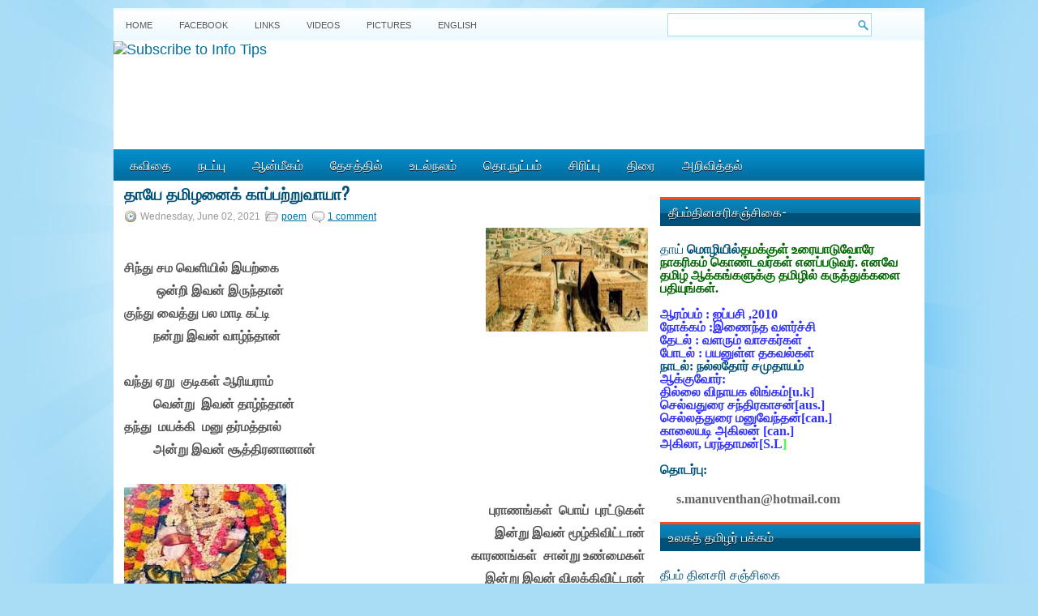

--- FILE ---
content_type: text/html; charset=UTF-8
request_url: https://www.ttamil.com/2016/02/blog-post_3.html
body_size: 40059
content:
<!DOCTYPE html>
<html dir='ltr' xmlns='http://www.w3.org/1999/xhtml' xmlns:b='http://www.google.com/2005/gml/b' xmlns:data='http://www.google.com/2005/gml/data' xmlns:expr='http://www.google.com/2005/gml/expr'>
<head>
<link href='https://www.blogger.com/static/v1/widgets/2944754296-widget_css_bundle.css' rel='stylesheet' type='text/css'/>
<script async='async' data-ad-client='ca-pub-7216196109479802' src='https://pagead2.googlesyndication.com/pagead/js/adsbygoogle.js'></script>
<link href="//fonts.googleapis.com/css?family=Oswald" rel="stylesheet" type="text/css">
<meta content='text/html; charset=UTF-8' http-equiv='Content-Type'/>
<meta content='blogger' name='generator'/>
<link href='https://www.ttamil.com/favicon.ico' rel='icon' type='image/x-icon'/>
<link href='https://www.ttamil.com/2016/02/blog-post_3.html' rel='canonical'/>
<link rel="alternate" type="application/atom+xml" title="Theebam.com - Atom" href="https://www.ttamil.com/feeds/posts/default" />
<link rel="alternate" type="application/rss+xml" title="Theebam.com - RSS" href="https://www.ttamil.com/feeds/posts/default?alt=rss" />
<link rel="service.post" type="application/atom+xml" title="Theebam.com - Atom" href="https://www.blogger.com/feeds/3559326856048819077/posts/default" />

<link rel="alternate" type="application/atom+xml" title="Theebam.com - Atom" href="https://www.ttamil.com/feeds/7662138156971373352/comments/default" />
<!--Can't find substitution for tag [blog.ieCssRetrofitLinks]-->
<link href='https://blogger.googleusercontent.com/img/b/R29vZ2xl/AVvXsEhdrqtaBxRlcwUiLUy45goct7dftz2YK_wjWqWStuhAQqHtmmUIGzLaxo6rXTE7gwWbjmnEE9rgFzD1bRd3vLCloqZwNW09EVurDlIPUHFLfKYotQOCjJzwafsUsdpC6nTWGZ_geLxV6-E/s200/eeeeeeeeeee.jpg' rel='image_src'/>
<meta content='https://www.ttamil.com/2016/02/blog-post_3.html' property='og:url'/>
<meta content='தாயே  தமிழனைக்  காப்பற்றுவாயா?' property='og:title'/>
<meta content='       சிந்து சம வெளியில் இயற்கை              ஒன்றி இவன் இருந்தான்    குந்து வைத்து பல மாடி கட்டி             நன்று இவன் வாழ்ந்தான்         ...' property='og:description'/>
<meta content='https://blogger.googleusercontent.com/img/b/R29vZ2xl/AVvXsEhdrqtaBxRlcwUiLUy45goct7dftz2YK_wjWqWStuhAQqHtmmUIGzLaxo6rXTE7gwWbjmnEE9rgFzD1bRd3vLCloqZwNW09EVurDlIPUHFLfKYotQOCjJzwafsUsdpC6nTWGZ_geLxV6-E/w1200-h630-p-k-no-nu/eeeeeeeeeee.jpg' property='og:image'/>
<!-- Start www.bloggertipandtrick.net: Changing the Blogger Title Tag -->
<title>த&#3006;ய&#3015;  தம&#3007;ழன&#3016;க&#3021;  க&#3006;ப&#3021;பற&#3021;ற&#3009;வ&#3006;ய&#3006;? ~ Theebam.com</title>
<!-- End www.bloggertipandtrick.net: Changing the Blogger Title Tag -->
<link href='YOUR-FAVICON-URL' rel='shortcut icon' type='image/vnd.microsoft.icon'/>
<style id='page-skin-1' type='text/css'><!--
/*
-----------------------------------------------
Blogger Template Style
Name:   WPZine
Author: Lasantha Bandara
URL 1:  http://www.premiumbloggertemplates.com/
URL 2:  http://www.bloggertipandtrick.net/
Date:   April 2012
License:  This free Blogger template is licensed under the Creative Commons Attribution 3.0 License, which permits both personal and commercial use.
However, to satisfy the 'attribution' clause of the license, you are required to keep the footer links intact which provides due credit to its authors. For more specific details about the license, you may visit the URL below:
http://creativecommons.org/licenses/by/3.0/
----------------------------------------------- */
body#layout ul{list-style-type:none;list-style:none}
body#layout ul li{list-style-type:none;list-style:none}
body#layout #myGallery{display:none}
body#layout .featuredposts{display:none}
body#layout .fp-slider{display:none}
body#layout #navcontainer{display:none}
body#layout .menu-secondary-wrap{display:none}
body#layout .menu-secondary-container{display:none}
body#layout #skiplinks{display:none}
body#layout .feedtwitter{display:none}
body#layout #header-wrapper {margin-bottom:10px;min-height:50px;}
body#layout .social-profiles-widget h3 {display:none;}
/* Variable definitions
====================
<Variable name="bgcolor" description="Page Background Color"
type="color" default="#fff">
<Variable name="textcolor" description="Text Color"
type="color" default="#333">
<Variable name="linkcolor" description="Link Color"
type="color" default="#58a">
<Variable name="pagetitlecolor" description="Blog Title Color"
type="color" default="#666">
<Variable name="descriptioncolor" description="Blog Description Color"
type="color" default="#999">
<Variable name="titlecolor" description="Post Title Color"
type="color" default="#c60">
<Variable name="bordercolor" description="Border Color"
type="color" default="#ccc">
<Variable name="sidebarcolor" description="Sidebar Title Color"
type="color" default="#999">
<Variable name="sidebartextcolor" description="Sidebar Text Color"
type="color" default="#666">
<Variable name="visitedlinkcolor" description="Visited Link Color"
type="color" default="#999">
<Variable name="bodyfont" description="Text Font"
type="font" default="normal normal 100% Georgia, Serif">
<Variable name="headerfont" description="Sidebar Title Font"
type="font"
default="normal normal 78% 'Trebuchet MS',Trebuchet,Arial,Verdana,Sans-serif">
<Variable name="pagetitlefont" description="Blog Title Font"
type="font"
default="normal normal 200% Georgia, Serif">
<Variable name="descriptionfont" description="Blog Description Font"
type="font"
default="normal normal 78% 'Trebuchet MS', Trebuchet, Arial, Verdana, Sans-serif">
<Variable name="postfooterfont" description="Post Footer Font"
type="font"
default="normal normal 78% 'Trebuchet MS', Trebuchet, Arial, Verdana, Sans-serif">
<Variable name="startSide" description="Side where text starts in blog language"
type="automatic" default="left">
<Variable name="endSide" description="Side where text ends in blog language"
type="automatic" default="right">
*/
/* Use this with templates/template-twocol.html */
body{background:#A9DDF6 url(https://blogger.googleusercontent.com/img/b/R29vZ2xl/AVvXsEimSVIsMZh7iV5Xi2uybzT18dNC-3gWp4J8PlXxO840yj-331hMUaM9pu85tTKbigDLPsyIOsYLiBRTA87A9C6UMIDInqtYGXfYJ0mdeTzFF5ErFPUuqo8qm66MokbTHx52zJbN-qnZ5fA/s1600/background.jpg) fixed top no-repeat;color:#555555;font-family: Arial, Helvetica, Sans-serif;font-size: 13px;margin:0px;padding:0px;}
a:link,a:visited{color:#0171A5;text-decoration:underline;outline:none;}
a:hover{color:#FF4A19;text-decoration:none;outline:none;}
a img{border-width:0}
#body-wrapper{margin:0px;padding:0px;}
/* Header-----------------------------------------------*/
#header-wrapper{width:1000px;margin:0 auto 0;height:100px;padding:1px 0px 30px 0px;overflow:hidden;background:#FFFFFF;}
#header-inner{background-position:center;margin-left:auto;margin-right:auto}
#header{margin:0;border:0 solid #cccccc;color:#666666;float:left;width:100%;overflow:hidden;}
#header h1{color:#006B99;text-shadow:0px 1px 0px #fff;margin:0 5px 0;padding:0px 0px 0px 15px;font-family:&#39;Oswald&#39;,Arial,Helvetica,Sans-serif;font-weight:bold;font-size:32px;line-height:32px;}
#header .description{padding-left:22px;color:#006B99;text-shadow:0px 1px 0px #fff;line-height:14px;font-size:14px;padding-top:0px;margin-top:10px;font-family:Arial,Helvetica,Sans-serif;}
#header h1 a,#header h1 a:visited{color:#006B99;text-decoration:none}
#header h2{padding-left:5px;color:#006B99;font:14px Arial,Helvetica,Sans-serif}
#header2{float:right;width:0%;margin-right:0px;padding-right:0px;overflow:hidden;}
#header2 .widget{padding:0px 15px 0px 0px;float:right}
.social-profiles-widget img{margin:0 4px 0 0}
.social-profiles-widget img:hover{opacity:0.8}
#top-social-profiles{padding-top:10px;height:32px;text-align:right;margin-right:15px}
#top-social-profiles img{margin:0 0 0 6px !important}
#top-social-profiles img:hover{opacity:0.8}
#top-social-profiles .widget-container{background:none;padding:0;border:0}
/* Outer-Wrapper----------------------------------------------- */
#outer-wrapper{width:1000px;margin:10px auto 0px;padding:0px;text-align:left;background:url(https://blogger.googleusercontent.com/img/b/R29vZ2xl/AVvXsEg76_xkFE0MSIpZFU-3oXlGzYgg7twZIMKO2OFEC_wLOHlqFMfdjK6yIe1pPIjxsGmUJeSaZmqQpnPxOs_QvYbDVg1NICz-xIfQ0yoUwskFvJZwi9dKAOEzN4JWIN9qbaHn4SIuXXv4R4Y/s1600/container-bg.png) left top repeat-x;}
#content-wrapper{background:#fff;padding:5px;}
#main-wrapper{width:656px;margin:0px;padding:0px;float:left;word-wrap:break-word;overflow:hidden;text-shadow:0px 1px 0px #fff;}
#lsidebar-wrapper{width:0px;float:left;margin:0px 8px 0px 0px;padding:0px;word-wrap:break-word;overflow:hidden;text-shadow:0px 1px 0px #fff;}
#rsidebar-wrapper{width:321px;float:right;margin:0px 0px 0px 5px;padding:0px;word-wrap:break-word;overflow:hidden;text-shadow:0px 1px 0px #fff;}
/* Headings----------------------------------------------- */
h2{}
/* Posts-----------------------------------------------*/
h2.date-header{margin:1.5em 0 .5em;display:none;}
.wrapfullpost{}
.post{margin-bottom:15px;}
.post-title{color:#005177;margin:0 0 10px 0;padding:0;font-family:'Oswald',sans-serif;font-size:20px;line-height:20px;font-weight:bold;text-transform:uppercase;}
.post-title a,.post-title a:visited,.post-title strong{display:block;text-decoration:none;color:#005177;text-decoration:none;}
.post-title strong,.post-title a:hover{color:#ff6a07;text-decoration:none;}
.post-body{margin:0px;padding:0px 10px 0px 0px;font-family:Arial, Helvetica, Sans-serif;font-size:12px;line-height:20px;}
.post-footer{margin:5px 0;}
.comment-link{margin-left:.6em}
.post-body img{padding:6px;border:1px solid #eee;background:#ffffff;}
.postmeta-primary{color:#999;font-size:12px;line-height:18px;padding:0 0 5px 0}
.postmeta-secondary{color:#999;font-size:12px;line-height:18px;padding:0 0 10px 0}
.postmeta-primary span,.postmeta-secondary span{padding:3px 0 3px 20px;background-position:left center;background-repeat:no-repeat}
.meta_date{background-image:url(https://blogger.googleusercontent.com/img/b/R29vZ2xl/AVvXsEjOT-22R-8b9cwDDnYbxW9bPdOp0Eqom6NfvwgLbX3l0XhKRw0K8oatRWPjs3V0WOntln7zs4VjO5LKo4C-LjvPdt2anGEhgHIwzld_oX8TJiCSrhj4DHKITGhpXQ6E7UPEEn1cXCuyLvE/s1600/date.png)}
.meta_author{background-image:url(https://blogger.googleusercontent.com/img/b/R29vZ2xl/AVvXsEiK7ND3Hq8hS9QuLr05N4329VLIp9Uzk3WjM3YIK9U9vqN9_JyUZvTuiviJdNA7HlLIg2K8AwUWVKL_W00Sj4OzkqrHBtYYRyJ5BCtOGT3BYlmTC_K-wukEK1Z2glbkr8ZCVdMZDqSNN28/s1600/author.png)}
.meta_comments{background-image:url(https://blogger.googleusercontent.com/img/b/R29vZ2xl/AVvXsEjdrekv86F4ymNRHSLQQ4bmM5riVQ_8ng-Zh9aSTi8dPmidEeKvnupllBrstv7OLj1Z530o4OuZC10pym3hQZyJaFU3qZLfXK-iXmlX2MHTPn6kqRK7gDRHLx1G_RNhSb2drf31shqxECU/s1600/comments.png)}
.meta_edit{background-image:url(images/edit.png)}
.meta_categories{background-image:url(https://blogger.googleusercontent.com/img/b/R29vZ2xl/AVvXsEjdZztk2W1vrDduXV88-_7PPZlMAofcaPa_5X_OVlpB1bHk6xI-9mGEoqDAB3pkBwbSPJIccS-b8tXrhWd9X2AmJzdSnFFiywM-n-1-99Ub7-5WVbQIb9YIlhRaX-TjkE94wrJjMtQWihI/s1600/category.png)}
.meta_tags{background-image:url(https://blogger.googleusercontent.com/img/b/R29vZ2xl/AVvXsEgURFoLV7pGEifcWveg8dtZUL8hHpOJ_du2JuLy4xM9fYijL2W-1w0JJPXXaDkYhJQmX4U9nhCMzHRnE9hDXGt52o8hAFjIa4yEmRAZ-61G0vgIU8awo5srSLQ6999u5P7ytJ1CmLvbkHo/s1600/tags.png)}
.readmore{margin-bottom:5px;float:right}
.readmore a{color:#fff;background:#016DA0 url(https://blogger.googleusercontent.com/img/b/R29vZ2xl/AVvXsEicH_VVzAUcxGW6pEeVZoDt5X3JIfMX7WIi9WHv4tRraVC5rjIQBOa5jMWEOb5H1MaQs2SNIIqi2BHDB0BUOt1YOTSUfjo5d_MQf-ZJ4DA-W6oY40XUPXaZTs2t0ub2dqs3mJdmyaZ4jBo/s1600/readmore-bg.png) left top repeat-x;padding:8px 14px;display:inline-block;font-size:12px;line-height:12px;text-decoration:none;text-transform:uppercase;text-shadow:0 1px 0 #000}
.readmore a:hover{color:#fff;background:#FF4B1B url(https://blogger.googleusercontent.com/img/b/R29vZ2xl/AVvXsEicH_VVzAUcxGW6pEeVZoDt5X3JIfMX7WIi9WHv4tRraVC5rjIQBOa5jMWEOb5H1MaQs2SNIIqi2BHDB0BUOt1YOTSUfjo5d_MQf-ZJ4DA-W6oY40XUPXaZTs2t0ub2dqs3mJdmyaZ4jBo/s1600/readmore-bg.png) left -126px repeat-x;text-decoration:none;text-shadow:0 1px 0 #000}
/* Sidebar Content----------------------------------------------- */
.sidebar{margin:0 0 10px 0;font-size:13px;color:#005177;}
.sidebar a{text-decoration:none;color:#005177;}
.sidebar a:hover{text-decoration:none;color:#FF4A19;}
.sidebar h2{background:url(https://blogger.googleusercontent.com/img/b/R29vZ2xl/AVvXsEh57CIO1pg37yKTm5SV1oShjuOGdvc7JUhqPOXZeDdZxSMYZhyphenhyphenZYG6LpBRNx2vweWn0rd6i-N8D3SSKOtv6HkJMowFKVzCfXvizNi0fZDuECQdbb1BHlBh3cAlbhCSvhTkTbnw8vhY8mMI/s1600/widgettitle-bg.png) left top repeat-x;margin:0 0 10px 0;padding:10px 0 10px 10px;color:#FFF;font-size:16px;line-height:16px;font-family:'Oswald',sans-serif;font-weight:normal;text-decoration:none;text-transform:uppercase;text-shadow:0px 1px 0px #000;}
.sidebar ul{list-style-type:none;list-style:none;margin:0px;padding:0px;}
.sidebar ul li{padding:0 0 9px 12px;margin:0 0 8px 0;background:url(https://blogger.googleusercontent.com/img/b/R29vZ2xl/AVvXsEguWPklf_taf9E949kwHjTR01bEEQPzbk47az2tvIHizk6uJ-YKT1vDlt5y_dHVCO3GIaOtytwHCzAeQxb5sVfyst1byjFccoFCIKKYAbGpmpzEY6CWmHN76TsZU3dB2jgsTV_UcJ8f1jU/s1600/widget-list.png) left 4px no-repeat;border-bottom:1px solid #D6E6ED;}
.sidebar .widget{margin:0 0 15px 0;padding:0;color:#005177;font-size:13px;}
.main .widget{margin:0 0 5px;padding:0 0 2px}
.main .Blog{border-bottom-width:0}
/* FOOTER ----------------------------------------------- */
#footer{margin:10px 0 15px 0}
#copyrights{color:#FFF;background:#016C9F url(https://blogger.googleusercontent.com/img/b/R29vZ2xl/AVvXsEjKmaCN1twmM4JtMGHNi6kgC3ncGwAtl5Man0uaCCHXpQlVq_qIgqS2J_2CZrts7hH0dMtm9kqdUglQxl5nkzZirC9sNyErO6CRuQgiYUNDjL8tLmV_WOcmzSAF2KsxkOaA7dbNE4xc_Jk/s1600/footer-bg.png) left top repeat-x;text-align:center;padding:1px 0;text-shadow:0 1px 0 #000;}
#copyrights a{color:#FFF}
#copyrights a:hover{color:#FFF;text-decoration:none}
#credits{color:#016999;text-align:center;font-size:11px;padding:10px 0 0 0;text-shadow:0 1px 0 #fff;}
#credits a{color:#016999;text-decoration:none}
#credits a:hover{text-decoration:none;color:#016999}
#footer-widgets{background:#EEF7FC url(https://blogger.googleusercontent.com/img/b/R29vZ2xl/AVvXsEg-xqnx8teLoD7ZN53t8-fqUCaNU_ZXGHZa6xu2ZVOQNWTAwm9ycrvAnN8i8pBRnVlVER7ztTobg3IzDII06PPW19YWeBSK5cYE3vDASNpJNHsAmDsCOl7mb2ShFiPuCopuc5VaZSXHIKs/s1600/footer-widgets-bg.png) left top repeat-x;padding:20px 0 0 0;text-shadow:0px 1px 0px #fff;}
.footer-widget-box{width:225px;float:left;margin-left:12px}
.footer-widget-box-last{}
#footer-widgets .widget-container{color:#005177;}
#footer-widgets .widget-container a{text-decoration:none;color:#005177;}
#footer-widgets .widget-container a:hover{text-decoration:none;color:#FF4A19;}
#footer-widgets h2{background:url(https://blogger.googleusercontent.com/img/b/R29vZ2xl/AVvXsEh57CIO1pg37yKTm5SV1oShjuOGdvc7JUhqPOXZeDdZxSMYZhyphenhyphenZYG6LpBRNx2vweWn0rd6i-N8D3SSKOtv6HkJMowFKVzCfXvizNi0fZDuECQdbb1BHlBh3cAlbhCSvhTkTbnw8vhY8mMI/s1600/widgettitle-bg.png) left top repeat-x;margin:0 0 10px 0;padding:10px 0 10px 10px;color:#FFF;font-size:16px;line-height:16px;font-family:'Oswald',sans-serif;font-weight:normal;text-decoration:none;text-transform:uppercase;text-shadow:0px 1px 0px #000;}
#footer-widgets .widget ul{list-style-type:none;list-style:none;margin:0px;padding:0px;}
#footer-widgets .widget ul li{padding:0 0 9px 12px;margin:0 0 8px 0;background:url(https://blogger.googleusercontent.com/img/b/R29vZ2xl/AVvXsEguWPklf_taf9E949kwHjTR01bEEQPzbk47az2tvIHizk6uJ-YKT1vDlt5y_dHVCO3GIaOtytwHCzAeQxb5sVfyst1byjFccoFCIKKYAbGpmpzEY6CWmHN76TsZU3dB2jgsTV_UcJ8f1jU/s1600/widget-list.png) left 4px no-repeat;border-bottom:1px solid #D6E6ED;}
.footersec {}
.footersec .widget{margin-bottom:20px;}
.footersec ul{}
.footersec ul li{}
.crelink{float:right;text-align:right;}
/* Search ----------------------------------------------- */
#search{border:1px solid #AEDCF4;background:#fff url(https://blogger.googleusercontent.com/img/b/R29vZ2xl/AVvXsEj70CbnmaynKv_Fza-2Ov4cvT-zAdk48RAaBWLlxGC_II0q7Simw6qIanPdnqtwlNr_BxyoIuwdANiLsm4ocjSQxRK1WE_EtRtJ0ZCurJpiKj9dkt94F6ENufVbGAB0uHZW0vpk2m0PW6w/s1600/search.png) 99% 50% no-repeat;text-align:left;padding:6px 24px 6px 6px}
#search #s{background:none;color:#0583BB;border:0;width:100%;padding:0;margin:0;outline:none}
#content-search{width:300px;padding:15px 0}
#topsearch{float:right;margin:6px 15px 0 0}
#topsearch #s{width:220px}
/* Comments----------------------------------------------- */
#comments{padding:10px;background-color:#fff;border:1px solid #eee;}
#comments h4{font-size:16px;font-weight:bold;margin:1em 0;color:#999999}
#comments-block3{padding:0;margin:0;float:left;overflow:hidden;position:relative;}
#comment-name-url{width:365px;float:left}
#comment-date{width:365px;float:left;margin-top:5px;font-size:10px;}
#comment-header{float:left;padding:5px 0 40px 10px;margin:5px 0px 15px 0px;position:relative;background-color:#fff;border:1px dashed #ddd;}
.avatar-image-container{background:url(https://blogger.googleusercontent.com/img/b/R29vZ2xl/AVvXsEiSVXjz_HHuNA-CkqwGFJCoBtfmXU-lOloKjIOMMyrxGmC-cj3ePLBk3DOssMPf695cZQ1PooFCdllBpZ5V4ybVGOz3PRhs5NblvfqJdQVtDcbqzXqCPhz9Bb8IbjqgcZynqIe_UMfokBvG/s1600/comment-avatar.jpg);width:32px;height:32px;float:right;margin:5px 10px 5px 5px;border:1px solid #ddd;}
.avatar-image-container img{width:32px;height:32px;}
a.comments-autor-name{color:#000;font:normal bold 14px Arial,Tahoma,Verdana}
a.says{color:#000;font:normal 14px Arial,Tahoma,Verdana}
.says a:hover{text-decoration:none}
.deleted-comment{font-style:italic;color:gray}
#blog-pager-newer-link{float:left}
#blog-pager-older-link{float:right}
#blog-pager{text-align:center}
.feed-links{clear:both;line-height:2.5em}
/* Profile ----------------------------------------------- */
.profile-img{float:left;margin-top:0;margin-right:5px;margin-bottom:5px;margin-left:0;padding:4px;border:1px solid #cccccc}
.profile-data{margin:0;text-transform:uppercase;letter-spacing:.1em;font:normal normal 78% 'Trebuchet MS', Trebuchet, Arial, Verdana, Sans-serif;color:#999999;font-weight:bold;line-height:1.6em}
.profile-datablock{margin:.5em 0 .5em}
.profile-textblock{margin:0.5em 0;line-height:1.6em}
.avatar-image-container{background:url(https://blogger.googleusercontent.com/img/b/R29vZ2xl/AVvXsEiSVXjz_HHuNA-CkqwGFJCoBtfmXU-lOloKjIOMMyrxGmC-cj3ePLBk3DOssMPf695cZQ1PooFCdllBpZ5V4ybVGOz3PRhs5NblvfqJdQVtDcbqzXqCPhz9Bb8IbjqgcZynqIe_UMfokBvG/s1600/comment-avatar.jpg);width:32px;height:32px;float:right;margin:5px 10px 5px 5px;border:1px solid #ddd;}
.avatar-image-container img{width:32px;height:32px;}
.profile-link{font:normal normal 78% 'Trebuchet MS', Trebuchet, Arial, Verdana, Sans-serif;text-transform:uppercase;letter-spacing:.1em}
#navbar-iframe{height:0;visibility:hidden;display:none;}
@media (min-width: 768px) {
body {
font-size: 112%;
}
.wrapper {
overflow: hidden;
max-width: 1400px;
margin: 0 auto;
display: grid;
grid-template-columns: 2fr 2fr;
grid-template-areas: "banner banner"
"main sidebar"
"footer footer";
}
.banner {
position: relative;
top: 10px;
}
.banner {
grid-area: banner;
display: flex;
justify-content: space-between;
align-items: center;
flex-wrap: wrap;
}
main {
grid-area: main;
}
.sidebar {
grid-area: sidebar;
}
.site-footer {
grid-area: footer;
}
}
--></style>
<script src='https://ajax.googleapis.com/ajax/libs/jquery/1.5.1/jquery.min.js' type='text/javascript'></script>
<script type='text/javascript'>
//<![CDATA[

(function($){
	/* hoverIntent by Brian Cherne */
	$.fn.hoverIntent = function(f,g) {
		// default configuration options
		var cfg = {
			sensitivity: 7,
			interval: 100,
			timeout: 0
		};
		// override configuration options with user supplied object
		cfg = $.extend(cfg, g ? { over: f, out: g } : f );

		// instantiate variables
		// cX, cY = current X and Y position of mouse, updated by mousemove event
		// pX, pY = previous X and Y position of mouse, set by mouseover and polling interval
		var cX, cY, pX, pY;

		// A private function for getting mouse position
		var track = function(ev) {
			cX = ev.pageX;
			cY = ev.pageY;
		};

		// A private function for comparing current and previous mouse position
		var compare = function(ev,ob) {
			ob.hoverIntent_t = clearTimeout(ob.hoverIntent_t);
			// compare mouse positions to see if they've crossed the threshold
			if ( ( Math.abs(pX-cX) + Math.abs(pY-cY) ) < cfg.sensitivity ) {
				$(ob).unbind("mousemove",track);
				// set hoverIntent state to true (so mouseOut can be called)
				ob.hoverIntent_s = 1;
				return cfg.over.apply(ob,[ev]);
			} else {
				// set previous coordinates for next time
				pX = cX; pY = cY;
				// use self-calling timeout, guarantees intervals are spaced out properly (avoids JavaScript timer bugs)
				ob.hoverIntent_t = setTimeout( function(){compare(ev, ob);} , cfg.interval );
			}
		};

		// A private function for delaying the mouseOut function
		var delay = function(ev,ob) {
			ob.hoverIntent_t = clearTimeout(ob.hoverIntent_t);
			ob.hoverIntent_s = 0;
			return cfg.out.apply(ob,[ev]);
		};

		// A private function for handling mouse 'hovering'
		var handleHover = function(e) {
			// next three lines copied from jQuery.hover, ignore children onMouseOver/onMouseOut
			var p = (e.type == "mouseover" ? e.fromElement : e.toElement) || e.relatedTarget;
			while ( p && p != this ) { try { p = p.parentNode; } catch(e) { p = this; } }
			if ( p == this ) { return false; }

			// copy objects to be passed into t (required for event object to be passed in IE)
			var ev = jQuery.extend({},e);
			var ob = this;

			// cancel hoverIntent timer if it exists
			if (ob.hoverIntent_t) { ob.hoverIntent_t = clearTimeout(ob.hoverIntent_t); }

			// else e.type == "onmouseover"
			if (e.type == "mouseover") {
				// set "previous" X and Y position based on initial entry point
				pX = ev.pageX; pY = ev.pageY;
				// update "current" X and Y position based on mousemove
				$(ob).bind("mousemove",track);
				// start polling interval (self-calling timeout) to compare mouse coordinates over time
				if (ob.hoverIntent_s != 1) { ob.hoverIntent_t = setTimeout( function(){compare(ev,ob);} , cfg.interval );}

			// else e.type == "onmouseout"
			} else {
				// unbind expensive mousemove event
				$(ob).unbind("mousemove",track);
				// if hoverIntent state is true, then call the mouseOut function after the specified delay
				if (ob.hoverIntent_s == 1) { ob.hoverIntent_t = setTimeout( function(){delay(ev,ob);} , cfg.timeout );}
			}
		};

		// bind the function to the two event listeners
		return this.mouseover(handleHover).mouseout(handleHover);
	};
	
})(jQuery);

//]]>
</script>
<script type='text/javascript'>
//<![CDATA[

/*
 * Superfish v1.4.8 - jQuery menu widget
 * Copyright (c) 2008 Joel Birch
 *
 * Dual licensed under the MIT and GPL licenses:
 * 	http://www.opensource.org/licenses/mit-license.php
 * 	http://www.gnu.org/licenses/gpl.html
 *
 * CHANGELOG: http://users.tpg.com.au/j_birch/plugins/superfish/changelog.txt
 */

;(function($){
	$.fn.superfish = function(op){

		var sf = $.fn.superfish,
			c = sf.c,
			$arrow = $(['<span class="',c.arrowClass,'"> &#187;</span>'].join('')),
			over = function(){
				var $$ = $(this), menu = getMenu($$);
				clearTimeout(menu.sfTimer);
				$$.showSuperfishUl().siblings().hideSuperfishUl();
			},
			out = function(){
				var $$ = $(this), menu = getMenu($$), o = sf.op;
				clearTimeout(menu.sfTimer);
				menu.sfTimer=setTimeout(function(){
					o.retainPath=($.inArray($$[0],o.$path)>-1);
					$$.hideSuperfishUl();
					if (o.$path.length && $$.parents(['li.',o.hoverClass].join('')).length<1){over.call(o.$path);}
				},o.delay);	
			},
			getMenu = function($menu){
				var menu = $menu.parents(['ul.',c.menuClass,':first'].join(''))[0];
				sf.op = sf.o[menu.serial];
				return menu;
			},
			addArrow = function($a){ $a.addClass(c.anchorClass).append($arrow.clone()); };
			
		return this.each(function() {
			var s = this.serial = sf.o.length;
			var o = $.extend({},sf.defaults,op);
			o.$path = $('li.'+o.pathClass,this).slice(0,o.pathLevels).each(function(){
				$(this).addClass([o.hoverClass,c.bcClass].join(' '))
					.filter('li:has(ul)').removeClass(o.pathClass);
			});
			sf.o[s] = sf.op = o;
			
			$('li:has(ul)',this)[($.fn.hoverIntent && !o.disableHI) ? 'hoverIntent' : 'hover'](over,out).each(function() {
				if (o.autoArrows) addArrow( $('>a:first-child',this) );
			})
			.not('.'+c.bcClass)
				.hideSuperfishUl();
			
			var $a = $('a',this);
			$a.each(function(i){
				var $li = $a.eq(i).parents('li');
				$a.eq(i).focus(function(){over.call($li);}).blur(function(){out.call($li);});
			});
			o.onInit.call(this);
			
		}).each(function() {
			var menuClasses = [c.menuClass];
			if (sf.op.dropShadows  && !($.browser.msie && $.browser.version < 7)) menuClasses.push(c.shadowClass);
			$(this).addClass(menuClasses.join(' '));
		});
	};

	var sf = $.fn.superfish;
	sf.o = [];
	sf.op = {};
	sf.IE7fix = function(){
		var o = sf.op;
		if ($.browser.msie && $.browser.version > 6 && o.dropShadows && o.animation.opacity!=undefined)
			this.toggleClass(sf.c.shadowClass+'-off');
		};
	sf.c = {
		bcClass     : 'sf-breadcrumb',
		menuClass   : 'sf-js-enabled',
		anchorClass : 'sf-with-ul',
		arrowClass  : 'sf-sub-indicator',
		shadowClass : 'sf-shadow'
	};
	sf.defaults = {
		hoverClass	: 'sfHover',
		pathClass	: 'overideThisToUse',
		pathLevels	: 1,
		delay		: 800,
		animation	: {opacity:'show'},
		speed		: 'normal',
		autoArrows	: true,
		dropShadows : true,
		disableHI	: false,		// true disables hoverIntent detection
		onInit		: function(){}, // callback functions
		onBeforeShow: function(){},
		onShow		: function(){},
		onHide		: function(){}
	};
	$.fn.extend({
		hideSuperfishUl : function(){
			var o = sf.op,
				not = (o.retainPath===true) ? o.$path : '';
			o.retainPath = false;
			var $ul = $(['li.',o.hoverClass].join(''),this).add(this).not(not).removeClass(o.hoverClass)
					.find('>ul').hide().css('visibility','hidden');
			o.onHide.call($ul);
			return this;
		},
		showSuperfishUl : function(){
			var o = sf.op,
				sh = sf.c.shadowClass+'-off',
				$ul = this.addClass(o.hoverClass)
					.find('>ul:hidden').css('visibility','visible');
			sf.IE7fix.call($ul);
			o.onBeforeShow.call($ul);
			$ul.animate(o.animation,o.speed,function(){ sf.IE7fix.call($ul); o.onShow.call($ul); });
			return this;
		}
	});

})(jQuery);



//]]>
</script>
<script type='text/javascript'>
//<![CDATA[

/*
 * jQuery Cycle Plugin (with Transition Definitions)
 * Examples and documentation at: http://jquery.malsup.com/cycle/
 * Copyright (c) 2007-2010 M. Alsup
 * Version: 2.88 (08-JUN-2010)
 * Dual licensed under the MIT and GPL licenses.
 * http://jquery.malsup.com/license.html
 * Requires: jQuery v1.2.6 or later
 */
(function($){var ver="2.88";if($.support==undefined){$.support={opacity:!($.browser.msie)};}function debug(s){if($.fn.cycle.debug){log(s);}}function log(){if(window.console&&window.console.log){window.console.log("[cycle] "+Array.prototype.join.call(arguments," "));}}$.fn.cycle=function(options,arg2){var o={s:this.selector,c:this.context};if(this.length===0&&options!="stop"){if(!$.isReady&&o.s){log("DOM not ready, queuing slideshow");$(function(){$(o.s,o.c).cycle(options,arg2);});return this;}log("terminating; zero elements found by selector"+($.isReady?"":" (DOM not ready)"));return this;}return this.each(function(){var opts=handleArguments(this,options,arg2);if(opts===false){return;}opts.updateActivePagerLink=opts.updateActivePagerLink||$.fn.cycle.updateActivePagerLink;if(this.cycleTimeout){clearTimeout(this.cycleTimeout);}this.cycleTimeout=this.cyclePause=0;var $cont=$(this);var $slides=opts.slideExpr?$(opts.slideExpr,this):$cont.children();var els=$slides.get();if(els.length<2){log("terminating; too few slides: "+els.length);return;}var opts2=buildOptions($cont,$slides,els,opts,o);if(opts2===false){return;}var startTime=opts2.continuous?10:getTimeout(els[opts2.currSlide],els[opts2.nextSlide],opts2,!opts2.rev);if(startTime){startTime+=(opts2.delay||0);if(startTime<10){startTime=10;}debug("first timeout: "+startTime);this.cycleTimeout=setTimeout(function(){go(els,opts2,0,(!opts2.rev&&!opts.backwards));},startTime);}});};function handleArguments(cont,options,arg2){if(cont.cycleStop==undefined){cont.cycleStop=0;}if(options===undefined||options===null){options={};}if(options.constructor==String){switch(options){case"destroy":case"stop":var opts=$(cont).data("cycle.opts");if(!opts){return false;}cont.cycleStop++;if(cont.cycleTimeout){clearTimeout(cont.cycleTimeout);}cont.cycleTimeout=0;$(cont).removeData("cycle.opts");if(options=="destroy"){destroy(opts);}return false;case"toggle":cont.cyclePause=(cont.cyclePause===1)?0:1;checkInstantResume(cont.cyclePause,arg2,cont);return false;case"pause":cont.cyclePause=1;return false;case"resume":cont.cyclePause=0;checkInstantResume(false,arg2,cont);return false;case"prev":case"next":var opts=$(cont).data("cycle.opts");if(!opts){log('options not found, "prev/next" ignored');return false;}$.fn.cycle[options](opts);return false;default:options={fx:options};}return options;}else{if(options.constructor==Number){var num=options;options=$(cont).data("cycle.opts");if(!options){log("options not found, can not advance slide");return false;}if(num<0||num>=options.elements.length){log("invalid slide index: "+num);return false;}options.nextSlide=num;if(cont.cycleTimeout){clearTimeout(cont.cycleTimeout);cont.cycleTimeout=0;}if(typeof arg2=="string"){options.oneTimeFx=arg2;}go(options.elements,options,1,num>=options.currSlide);return false;}}return options;function checkInstantResume(isPaused,arg2,cont){if(!isPaused&&arg2===true){var options=$(cont).data("cycle.opts");if(!options){log("options not found, can not resume");return false;}if(cont.cycleTimeout){clearTimeout(cont.cycleTimeout);cont.cycleTimeout=0;}go(options.elements,options,1,(!opts.rev&&!opts.backwards));}}}function removeFilter(el,opts){if(!$.support.opacity&&opts.cleartype&&el.style.filter){try{el.style.removeAttribute("filter");}catch(smother){}}}function destroy(opts){if(opts.next){$(opts.next).unbind(opts.prevNextEvent);}if(opts.prev){$(opts.prev).unbind(opts.prevNextEvent);}if(opts.pager||opts.pagerAnchorBuilder){$.each(opts.pagerAnchors||[],function(){this.unbind().remove();});}opts.pagerAnchors=null;if(opts.destroy){opts.destroy(opts);}}function buildOptions($cont,$slides,els,options,o){var opts=$.extend({},$.fn.cycle.defaults,options||{},$.metadata?$cont.metadata():$.meta?$cont.data():{});if(opts.autostop){opts.countdown=opts.autostopCount||els.length;}var cont=$cont[0];$cont.data("cycle.opts",opts);opts.$cont=$cont;opts.stopCount=cont.cycleStop;opts.elements=els;opts.before=opts.before?[opts.before]:[];opts.after=opts.after?[opts.after]:[];opts.after.unshift(function(){opts.busy=0;});if(!$.support.opacity&&opts.cleartype){opts.after.push(function(){removeFilter(this,opts);});}if(opts.continuous){opts.after.push(function(){go(els,opts,0,(!opts.rev&&!opts.backwards));});}saveOriginalOpts(opts);if(!$.support.opacity&&opts.cleartype&&!opts.cleartypeNoBg){clearTypeFix($slides);}if($cont.css("position")=="static"){$cont.css("position","relative");}if(opts.width){$cont.width(opts.width);}if(opts.height&&opts.height!="auto"){$cont.height(opts.height);}if(opts.startingSlide){opts.startingSlide=parseInt(opts.startingSlide);}else{if(opts.backwards){opts.startingSlide=els.length-1;}}if(opts.random){opts.randomMap=[];for(var i=0;i<els.length;i++){opts.randomMap.push(i);}opts.randomMap.sort(function(a,b){return Math.random()-0.5;});opts.randomIndex=1;opts.startingSlide=opts.randomMap[1];}else{if(opts.startingSlide>=els.length){opts.startingSlide=0;}}opts.currSlide=opts.startingSlide||0;var first=opts.startingSlide;$slides.css({position:"absolute",top:0,left:0}).hide().each(function(i){var z;if(opts.backwards){z=first?i<=first?els.length+(i-first):first-i:els.length-i;}else{z=first?i>=first?els.length-(i-first):first-i:els.length-i;}$(this).css("z-index",z);});$(els[first]).css("opacity",1).show();removeFilter(els[first],opts);if(opts.fit&&opts.width){$slides.width(opts.width);}if(opts.fit&&opts.height&&opts.height!="auto"){$slides.height(opts.height);}var reshape=opts.containerResize&&!$cont.innerHeight();if(reshape){var maxw=0,maxh=0;for(var j=0;j<els.length;j++){var $e=$(els[j]),e=$e[0],w=$e.outerWidth(),h=$e.outerHeight();if(!w){w=e.offsetWidth||e.width||$e.attr("width");}if(!h){h=e.offsetHeight||e.height||$e.attr("height");}maxw=w>maxw?w:maxw;maxh=h>maxh?h:maxh;}if(maxw>0&&maxh>0){$cont.css({width:maxw+"px",height:maxh+"px"});}}if(opts.pause){$cont.hover(function(){this.cyclePause++;},function(){this.cyclePause--;});}if(supportMultiTransitions(opts)===false){return false;}var requeue=false;options.requeueAttempts=options.requeueAttempts||0;$slides.each(function(){var $el=$(this);this.cycleH=(opts.fit&&opts.height)?opts.height:($el.height()||this.offsetHeight||this.height||$el.attr("height")||0);this.cycleW=(opts.fit&&opts.width)?opts.width:($el.width()||this.offsetWidth||this.width||$el.attr("width")||0);if($el.is("img")){var loadingIE=($.browser.msie&&this.cycleW==28&&this.cycleH==30&&!this.complete);var loadingFF=($.browser.mozilla&&this.cycleW==34&&this.cycleH==19&&!this.complete);var loadingOp=($.browser.opera&&((this.cycleW==42&&this.cycleH==19)||(this.cycleW==37&&this.cycleH==17))&&!this.complete);var loadingOther=(this.cycleH==0&&this.cycleW==0&&!this.complete);if(loadingIE||loadingFF||loadingOp||loadingOther){if(o.s&&opts.requeueOnImageNotLoaded&&++options.requeueAttempts<100){log(options.requeueAttempts," - img slide not loaded, requeuing slideshow: ",this.src,this.cycleW,this.cycleH);setTimeout(function(){$(o.s,o.c).cycle(options);},opts.requeueTimeout);requeue=true;return false;}else{log("could not determine size of image: "+this.src,this.cycleW,this.cycleH);}}}return true;});if(requeue){return false;}opts.cssBefore=opts.cssBefore||{};opts.animIn=opts.animIn||{};opts.animOut=opts.animOut||{};$slides.not(":eq("+first+")").css(opts.cssBefore);if(opts.cssFirst){$($slides[first]).css(opts.cssFirst);}if(opts.timeout){opts.timeout=parseInt(opts.timeout);if(opts.speed.constructor==String){opts.speed=$.fx.speeds[opts.speed]||parseInt(opts.speed);}if(!opts.sync){opts.speed=opts.speed/2;}var buffer=opts.fx=="shuffle"?500:250;while((opts.timeout-opts.speed)<buffer){opts.timeout+=opts.speed;}}if(opts.easing){opts.easeIn=opts.easeOut=opts.easing;}if(!opts.speedIn){opts.speedIn=opts.speed;}if(!opts.speedOut){opts.speedOut=opts.speed;}opts.slideCount=els.length;opts.currSlide=opts.lastSlide=first;if(opts.random){if(++opts.randomIndex==els.length){opts.randomIndex=0;}opts.nextSlide=opts.randomMap[opts.randomIndex];}else{if(opts.backwards){opts.nextSlide=opts.startingSlide==0?(els.length-1):opts.startingSlide-1;}else{opts.nextSlide=opts.startingSlide>=(els.length-1)?0:opts.startingSlide+1;}}if(!opts.multiFx){var init=$.fn.cycle.transitions[opts.fx];if($.isFunction(init)){init($cont,$slides,opts);}else{if(opts.fx!="custom"&&!opts.multiFx){log("unknown transition: "+opts.fx,"; slideshow terminating");return false;}}}var e0=$slides[first];if(opts.before.length){opts.before[0].apply(e0,[e0,e0,opts,true]);}if(opts.after.length>1){opts.after[1].apply(e0,[e0,e0,opts,true]);}if(opts.next){$(opts.next).bind(opts.prevNextEvent,function(){return advance(opts,opts.rev?-1:1);});}if(opts.prev){$(opts.prev).bind(opts.prevNextEvent,function(){return advance(opts,opts.rev?1:-1);});}if(opts.pager||opts.pagerAnchorBuilder){buildPager(els,opts);}exposeAddSlide(opts,els);return opts;}function saveOriginalOpts(opts){opts.original={before:[],after:[]};opts.original.cssBefore=$.extend({},opts.cssBefore);opts.original.cssAfter=$.extend({},opts.cssAfter);opts.original.animIn=$.extend({},opts.animIn);opts.original.animOut=$.extend({},opts.animOut);$.each(opts.before,function(){opts.original.before.push(this);});$.each(opts.after,function(){opts.original.after.push(this);});}function supportMultiTransitions(opts){var i,tx,txs=$.fn.cycle.transitions;if(opts.fx.indexOf(",")>0){opts.multiFx=true;opts.fxs=opts.fx.replace(/\s*/g,"").split(",");for(i=0;i<opts.fxs.length;i++){var fx=opts.fxs[i];tx=txs[fx];if(!tx||!txs.hasOwnProperty(fx)||!$.isFunction(tx)){log("discarding unknown transition: ",fx);opts.fxs.splice(i,1);i--;}}if(!opts.fxs.length){log("No valid transitions named; slideshow terminating.");return false;}}else{if(opts.fx=="all"){opts.multiFx=true;opts.fxs=[];for(p in txs){tx=txs[p];if(txs.hasOwnProperty(p)&&$.isFunction(tx)){opts.fxs.push(p);}}}}if(opts.multiFx&&opts.randomizeEffects){var r1=Math.floor(Math.random()*20)+30;for(i=0;i<r1;i++){var r2=Math.floor(Math.random()*opts.fxs.length);opts.fxs.push(opts.fxs.splice(r2,1)[0]);}debug("randomized fx sequence: ",opts.fxs);}return true;}function exposeAddSlide(opts,els){opts.addSlide=function(newSlide,prepend){var $s=$(newSlide),s=$s[0];if(!opts.autostopCount){opts.countdown++;}els[prepend?"unshift":"push"](s);if(opts.els){opts.els[prepend?"unshift":"push"](s);}opts.slideCount=els.length;$s.css("position","absolute");$s[prepend?"prependTo":"appendTo"](opts.$cont);if(prepend){opts.currSlide++;opts.nextSlide++;}if(!$.support.opacity&&opts.cleartype&&!opts.cleartypeNoBg){clearTypeFix($s);}if(opts.fit&&opts.width){$s.width(opts.width);}if(opts.fit&&opts.height&&opts.height!="auto"){$slides.height(opts.height);}s.cycleH=(opts.fit&&opts.height)?opts.height:$s.height();s.cycleW=(opts.fit&&opts.width)?opts.width:$s.width();$s.css(opts.cssBefore);if(opts.pager||opts.pagerAnchorBuilder){$.fn.cycle.createPagerAnchor(els.length-1,s,$(opts.pager),els,opts);}if($.isFunction(opts.onAddSlide)){opts.onAddSlide($s);}else{$s.hide();}};}$.fn.cycle.resetState=function(opts,fx){fx=fx||opts.fx;opts.before=[];opts.after=[];opts.cssBefore=$.extend({},opts.original.cssBefore);opts.cssAfter=$.extend({},opts.original.cssAfter);opts.animIn=$.extend({},opts.original.animIn);opts.animOut=$.extend({},opts.original.animOut);opts.fxFn=null;$.each(opts.original.before,function(){opts.before.push(this);});$.each(opts.original.after,function(){opts.after.push(this);});var init=$.fn.cycle.transitions[fx];if($.isFunction(init)){init(opts.$cont,$(opts.elements),opts);}};function go(els,opts,manual,fwd){if(manual&&opts.busy&&opts.manualTrump){debug("manualTrump in go(), stopping active transition");$(els).stop(true,true);opts.busy=false;}if(opts.busy){debug("transition active, ignoring new tx request");return;}var p=opts.$cont[0],curr=els[opts.currSlide],next=els[opts.nextSlide];if(p.cycleStop!=opts.stopCount||p.cycleTimeout===0&&!manual){return;}if(!manual&&!p.cyclePause&&!opts.bounce&&((opts.autostop&&(--opts.countdown<=0))||(opts.nowrap&&!opts.random&&opts.nextSlide<opts.currSlide))){if(opts.end){opts.end(opts);}return;}var changed=false;if((manual||!p.cyclePause)&&(opts.nextSlide!=opts.currSlide)){changed=true;var fx=opts.fx;curr.cycleH=curr.cycleH||$(curr).height();curr.cycleW=curr.cycleW||$(curr).width();next.cycleH=next.cycleH||$(next).height();next.cycleW=next.cycleW||$(next).width();if(opts.multiFx){if(opts.lastFx==undefined||++opts.lastFx>=opts.fxs.length){opts.lastFx=0;}fx=opts.fxs[opts.lastFx];opts.currFx=fx;}if(opts.oneTimeFx){fx=opts.oneTimeFx;opts.oneTimeFx=null;}$.fn.cycle.resetState(opts,fx);if(opts.before.length){$.each(opts.before,function(i,o){if(p.cycleStop!=opts.stopCount){return;}o.apply(next,[curr,next,opts,fwd]);});}var after=function(){$.each(opts.after,function(i,o){if(p.cycleStop!=opts.stopCount){return;}o.apply(next,[curr,next,opts,fwd]);});};debug("tx firing; currSlide: "+opts.currSlide+"; nextSlide: "+opts.nextSlide);opts.busy=1;if(opts.fxFn){opts.fxFn(curr,next,opts,after,fwd,manual&&opts.fastOnEvent);}else{if($.isFunction($.fn.cycle[opts.fx])){$.fn.cycle[opts.fx](curr,next,opts,after,fwd,manual&&opts.fastOnEvent);}else{$.fn.cycle.custom(curr,next,opts,after,fwd,manual&&opts.fastOnEvent);}}}if(changed||opts.nextSlide==opts.currSlide){opts.lastSlide=opts.currSlide;if(opts.random){opts.currSlide=opts.nextSlide;if(++opts.randomIndex==els.length){opts.randomIndex=0;}opts.nextSlide=opts.randomMap[opts.randomIndex];if(opts.nextSlide==opts.currSlide){opts.nextSlide=(opts.currSlide==opts.slideCount-1)?0:opts.currSlide+1;}}else{if(opts.backwards){var roll=(opts.nextSlide-1)<0;if(roll&&opts.bounce){opts.backwards=!opts.backwards;opts.nextSlide=1;opts.currSlide=0;}else{opts.nextSlide=roll?(els.length-1):opts.nextSlide-1;opts.currSlide=roll?0:opts.nextSlide+1;}}else{var roll=(opts.nextSlide+1)==els.length;if(roll&&opts.bounce){opts.backwards=!opts.backwards;opts.nextSlide=els.length-2;opts.currSlide=els.length-1;}else{opts.nextSlide=roll?0:opts.nextSlide+1;opts.currSlide=roll?els.length-1:opts.nextSlide-1;}}}}if(changed&&opts.pager){opts.updateActivePagerLink(opts.pager,opts.currSlide,opts.activePagerClass);}var ms=0;if(opts.timeout&&!opts.continuous){ms=getTimeout(els[opts.currSlide],els[opts.nextSlide],opts,fwd);}else{if(opts.continuous&&p.cyclePause){ms=10;}}if(ms>0){p.cycleTimeout=setTimeout(function(){go(els,opts,0,(!opts.rev&&!opts.backwards));},ms);}}$.fn.cycle.updateActivePagerLink=function(pager,currSlide,clsName){$(pager).each(function(){$(this).children().removeClass(clsName).eq(currSlide).addClass(clsName);});};function getTimeout(curr,next,opts,fwd){if(opts.timeoutFn){var t=opts.timeoutFn.call(curr,curr,next,opts,fwd);while((t-opts.speed)<250){t+=opts.speed;}debug("calculated timeout: "+t+"; speed: "+opts.speed);if(t!==false){return t;}}return opts.timeout;}$.fn.cycle.next=function(opts){advance(opts,opts.rev?-1:1);};$.fn.cycle.prev=function(opts){advance(opts,opts.rev?1:-1);};function advance(opts,val){var els=opts.elements;var p=opts.$cont[0],timeout=p.cycleTimeout;if(timeout){clearTimeout(timeout);p.cycleTimeout=0;}if(opts.random&&val<0){opts.randomIndex--;if(--opts.randomIndex==-2){opts.randomIndex=els.length-2;}else{if(opts.randomIndex==-1){opts.randomIndex=els.length-1;}}opts.nextSlide=opts.randomMap[opts.randomIndex];}else{if(opts.random){opts.nextSlide=opts.randomMap[opts.randomIndex];}else{opts.nextSlide=opts.currSlide+val;if(opts.nextSlide<0){if(opts.nowrap){return false;}opts.nextSlide=els.length-1;}else{if(opts.nextSlide>=els.length){if(opts.nowrap){return false;}opts.nextSlide=0;}}}}var cb=opts.onPrevNextEvent||opts.prevNextClick;if($.isFunction(cb)){cb(val>0,opts.nextSlide,els[opts.nextSlide]);}go(els,opts,1,val>=0);return false;}function buildPager(els,opts){var $p=$(opts.pager);$.each(els,function(i,o){$.fn.cycle.createPagerAnchor(i,o,$p,els,opts);});opts.updateActivePagerLink(opts.pager,opts.startingSlide,opts.activePagerClass);}$.fn.cycle.createPagerAnchor=function(i,el,$p,els,opts){var a;if($.isFunction(opts.pagerAnchorBuilder)){a=opts.pagerAnchorBuilder(i,el);debug("pagerAnchorBuilder("+i+", el) returned: "+a);}else{a='<a href="#">'+(i+1)+"</a>";}if(!a){return;}var $a=$(a);if($a.parents("body").length===0){var arr=[];if($p.length>1){$p.each(function(){var $clone=$a.clone(true);$(this).append($clone);arr.push($clone[0]);});$a=$(arr);}else{$a.appendTo($p);}}opts.pagerAnchors=opts.pagerAnchors||[];opts.pagerAnchors.push($a);$a.bind(opts.pagerEvent,function(e){e.preventDefault();opts.nextSlide=i;var p=opts.$cont[0],timeout=p.cycleTimeout;if(timeout){clearTimeout(timeout);p.cycleTimeout=0;}var cb=opts.onPagerEvent||opts.pagerClick;if($.isFunction(cb)){cb(opts.nextSlide,els[opts.nextSlide]);}go(els,opts,1,opts.currSlide<i);});if(!/^click/.test(opts.pagerEvent)&&!opts.allowPagerClickBubble){$a.bind("click.cycle",function(){return false;});}if(opts.pauseOnPagerHover){$a.hover(function(){opts.$cont[0].cyclePause++;},function(){opts.$cont[0].cyclePause--;});}};$.fn.cycle.hopsFromLast=function(opts,fwd){var hops,l=opts.lastSlide,c=opts.currSlide;if(fwd){hops=c>l?c-l:opts.slideCount-l;}else{hops=c<l?l-c:l+opts.slideCount-c;}return hops;};function clearTypeFix($slides){debug("applying clearType background-color hack");function hex(s){s=parseInt(s).toString(16);return s.length<2?"0"+s:s;}function getBg(e){for(;e&&e.nodeName.toLowerCase()!="html";e=e.parentNode){var v=$.css(e,"background-color");if(v.indexOf("rgb")>=0){var rgb=v.match(/\d+/g);return"#"+hex(rgb[0])+hex(rgb[1])+hex(rgb[2]);}if(v&&v!="transparent"){return v;}}return"#ffffff";}$slides.each(function(){$(this).css("background-color",getBg(this));});}$.fn.cycle.commonReset=function(curr,next,opts,w,h,rev){$(opts.elements).not(curr).hide();opts.cssBefore.opacity=1;opts.cssBefore.display="block";if(w!==false&&next.cycleW>0){opts.cssBefore.width=next.cycleW;}if(h!==false&&next.cycleH>0){opts.cssBefore.height=next.cycleH;}opts.cssAfter=opts.cssAfter||{};opts.cssAfter.display="none";$(curr).css("zIndex",opts.slideCount+(rev===true?1:0));$(next).css("zIndex",opts.slideCount+(rev===true?0:1));};$.fn.cycle.custom=function(curr,next,opts,cb,fwd,speedOverride){var $l=$(curr),$n=$(next);var speedIn=opts.speedIn,speedOut=opts.speedOut,easeIn=opts.easeIn,easeOut=opts.easeOut;$n.css(opts.cssBefore);if(speedOverride){if(typeof speedOverride=="number"){speedIn=speedOut=speedOverride;}else{speedIn=speedOut=1;}easeIn=easeOut=null;}var fn=function(){$n.animate(opts.animIn,speedIn,easeIn,cb);};$l.animate(opts.animOut,speedOut,easeOut,function(){if(opts.cssAfter){$l.css(opts.cssAfter);}if(!opts.sync){fn();}});if(opts.sync){fn();}};$.fn.cycle.transitions={fade:function($cont,$slides,opts){$slides.not(":eq("+opts.currSlide+")").css("opacity",0);opts.before.push(function(curr,next,opts){$.fn.cycle.commonReset(curr,next,opts);opts.cssBefore.opacity=0;});opts.animIn={opacity:1};opts.animOut={opacity:0};opts.cssBefore={top:0,left:0};}};$.fn.cycle.ver=function(){return ver;};$.fn.cycle.defaults={fx:"fade",timeout:4000,timeoutFn:null,continuous:0,speed:1000,speedIn:null,speedOut:null,next:null,prev:null,onPrevNextEvent:null,prevNextEvent:"click.cycle",pager:null,onPagerEvent:null,pagerEvent:"click.cycle",allowPagerClickBubble:false,pagerAnchorBuilder:null,before:null,after:null,end:null,easing:null,easeIn:null,easeOut:null,shuffle:null,animIn:null,animOut:null,cssBefore:null,cssAfter:null,fxFn:null,height:"auto",startingSlide:0,sync:1,random:0,fit:0,containerResize:1,pause:0,pauseOnPagerHover:0,autostop:0,autostopCount:0,delay:0,slideExpr:null,cleartype:!$.support.opacity,cleartypeNoBg:false,nowrap:0,fastOnEvent:0,randomizeEffects:1,rev:0,manualTrump:true,requeueOnImageNotLoaded:true,requeueTimeout:250,activePagerClass:"activeSlide",updateActivePagerLink:null,backwards:false};})(jQuery);
/*
 * jQuery Cycle Plugin Transition Definitions
 * This script is a plugin for the jQuery Cycle Plugin
 * Examples and documentation at: http://malsup.com/jquery/cycle/
 * Copyright (c) 2007-2010 M. Alsup
 * Version:	 2.72
 * Dual licensed under the MIT and GPL licenses:
 * http://www.opensource.org/licenses/mit-license.php
 * http://www.gnu.org/licenses/gpl.html
 */
(function($){$.fn.cycle.transitions.none=function($cont,$slides,opts){opts.fxFn=function(curr,next,opts,after){$(next).show();$(curr).hide();after();};};$.fn.cycle.transitions.scrollUp=function($cont,$slides,opts){$cont.css("overflow","hidden");opts.before.push($.fn.cycle.commonReset);var h=$cont.height();opts.cssBefore={top:h,left:0};opts.cssFirst={top:0};opts.animIn={top:0};opts.animOut={top:-h};};$.fn.cycle.transitions.scrollDown=function($cont,$slides,opts){$cont.css("overflow","hidden");opts.before.push($.fn.cycle.commonReset);var h=$cont.height();opts.cssFirst={top:0};opts.cssBefore={top:-h,left:0};opts.animIn={top:0};opts.animOut={top:h};};$.fn.cycle.transitions.scrollLeft=function($cont,$slides,opts){$cont.css("overflow","hidden");opts.before.push($.fn.cycle.commonReset);var w=$cont.width();opts.cssFirst={left:0};opts.cssBefore={left:w,top:0};opts.animIn={left:0};opts.animOut={left:0-w};};$.fn.cycle.transitions.scrollRight=function($cont,$slides,opts){$cont.css("overflow","hidden");opts.before.push($.fn.cycle.commonReset);var w=$cont.width();opts.cssFirst={left:0};opts.cssBefore={left:-w,top:0};opts.animIn={left:0};opts.animOut={left:w};};$.fn.cycle.transitions.scrollHorz=function($cont,$slides,opts){$cont.css("overflow","hidden").width();opts.before.push(function(curr,next,opts,fwd){$.fn.cycle.commonReset(curr,next,opts);opts.cssBefore.left=fwd?(next.cycleW-1):(1-next.cycleW);opts.animOut.left=fwd?-curr.cycleW:curr.cycleW;});opts.cssFirst={left:0};opts.cssBefore={top:0};opts.animIn={left:0};opts.animOut={top:0};};$.fn.cycle.transitions.scrollVert=function($cont,$slides,opts){$cont.css("overflow","hidden");opts.before.push(function(curr,next,opts,fwd){$.fn.cycle.commonReset(curr,next,opts);opts.cssBefore.top=fwd?(1-next.cycleH):(next.cycleH-1);opts.animOut.top=fwd?curr.cycleH:-curr.cycleH;});opts.cssFirst={top:0};opts.cssBefore={left:0};opts.animIn={top:0};opts.animOut={left:0};};$.fn.cycle.transitions.slideX=function($cont,$slides,opts){opts.before.push(function(curr,next,opts){$(opts.elements).not(curr).hide();$.fn.cycle.commonReset(curr,next,opts,false,true);opts.animIn.width=next.cycleW;});opts.cssBefore={left:0,top:0,width:0};opts.animIn={width:"show"};opts.animOut={width:0};};$.fn.cycle.transitions.slideY=function($cont,$slides,opts){opts.before.push(function(curr,next,opts){$(opts.elements).not(curr).hide();$.fn.cycle.commonReset(curr,next,opts,true,false);opts.animIn.height=next.cycleH;});opts.cssBefore={left:0,top:0,height:0};opts.animIn={height:"show"};opts.animOut={height:0};};$.fn.cycle.transitions.shuffle=function($cont,$slides,opts){var i,w=$cont.css("overflow","visible").width();$slides.css({left:0,top:0});opts.before.push(function(curr,next,opts){$.fn.cycle.commonReset(curr,next,opts,true,true,true);});if(!opts.speedAdjusted){opts.speed=opts.speed/2;opts.speedAdjusted=true;}opts.random=0;opts.shuffle=opts.shuffle||{left:-w,top:15};opts.els=[];for(i=0;i<$slides.length;i++){opts.els.push($slides[i]);}for(i=0;i<opts.currSlide;i++){opts.els.push(opts.els.shift());}opts.fxFn=function(curr,next,opts,cb,fwd){var $el=fwd?$(curr):$(next);$(next).css(opts.cssBefore);var count=opts.slideCount;$el.animate(opts.shuffle,opts.speedIn,opts.easeIn,function(){var hops=$.fn.cycle.hopsFromLast(opts,fwd);for(var k=0;k<hops;k++){fwd?opts.els.push(opts.els.shift()):opts.els.unshift(opts.els.pop());}if(fwd){for(var i=0,len=opts.els.length;i<len;i++){$(opts.els[i]).css("z-index",len-i+count);}}else{var z=$(curr).css("z-index");$el.css("z-index",parseInt(z)+1+count);}$el.animate({left:0,top:0},opts.speedOut,opts.easeOut,function(){$(fwd?this:curr).hide();if(cb){cb();}});});};opts.cssBefore={display:"block",opacity:1,top:0,left:0};};$.fn.cycle.transitions.turnUp=function($cont,$slides,opts){opts.before.push(function(curr,next,opts){$.fn.cycle.commonReset(curr,next,opts,true,false);opts.cssBefore.top=next.cycleH;opts.animIn.height=next.cycleH;});opts.cssFirst={top:0};opts.cssBefore={left:0,height:0};opts.animIn={top:0};opts.animOut={height:0};};$.fn.cycle.transitions.turnDown=function($cont,$slides,opts){opts.before.push(function(curr,next,opts){$.fn.cycle.commonReset(curr,next,opts,true,false);opts.animIn.height=next.cycleH;opts.animOut.top=curr.cycleH;});opts.cssFirst={top:0};opts.cssBefore={left:0,top:0,height:0};opts.animOut={height:0};};$.fn.cycle.transitions.turnLeft=function($cont,$slides,opts){opts.before.push(function(curr,next,opts){$.fn.cycle.commonReset(curr,next,opts,false,true);opts.cssBefore.left=next.cycleW;opts.animIn.width=next.cycleW;});opts.cssBefore={top:0,width:0};opts.animIn={left:0};opts.animOut={width:0};};$.fn.cycle.transitions.turnRight=function($cont,$slides,opts){opts.before.push(function(curr,next,opts){$.fn.cycle.commonReset(curr,next,opts,false,true);opts.animIn.width=next.cycleW;opts.animOut.left=curr.cycleW;});opts.cssBefore={top:0,left:0,width:0};opts.animIn={left:0};opts.animOut={width:0};};$.fn.cycle.transitions.zoom=function($cont,$slides,opts){opts.before.push(function(curr,next,opts){$.fn.cycle.commonReset(curr,next,opts,false,false,true);opts.cssBefore.top=next.cycleH/2;opts.cssBefore.left=next.cycleW/2;opts.animIn={top:0,left:0,width:next.cycleW,height:next.cycleH};opts.animOut={width:0,height:0,top:curr.cycleH/2,left:curr.cycleW/2};});opts.cssFirst={top:0,left:0};opts.cssBefore={width:0,height:0};};$.fn.cycle.transitions.fadeZoom=function($cont,$slides,opts){opts.before.push(function(curr,next,opts){$.fn.cycle.commonReset(curr,next,opts,false,false);opts.cssBefore.left=next.cycleW/2;opts.cssBefore.top=next.cycleH/2;opts.animIn={top:0,left:0,width:next.cycleW,height:next.cycleH};});opts.cssBefore={width:0,height:0};opts.animOut={opacity:0};};$.fn.cycle.transitions.blindX=function($cont,$slides,opts){var w=$cont.css("overflow","hidden").width();opts.before.push(function(curr,next,opts){$.fn.cycle.commonReset(curr,next,opts);opts.animIn.width=next.cycleW;opts.animOut.left=curr.cycleW;});opts.cssBefore={left:w,top:0};opts.animIn={left:0};opts.animOut={left:w};};$.fn.cycle.transitions.blindY=function($cont,$slides,opts){var h=$cont.css("overflow","hidden").height();opts.before.push(function(curr,next,opts){$.fn.cycle.commonReset(curr,next,opts);opts.animIn.height=next.cycleH;opts.animOut.top=curr.cycleH;});opts.cssBefore={top:h,left:0};opts.animIn={top:0};opts.animOut={top:h};};$.fn.cycle.transitions.blindZ=function($cont,$slides,opts){var h=$cont.css("overflow","hidden").height();var w=$cont.width();opts.before.push(function(curr,next,opts){$.fn.cycle.commonReset(curr,next,opts);opts.animIn.height=next.cycleH;opts.animOut.top=curr.cycleH;});opts.cssBefore={top:h,left:w};opts.animIn={top:0,left:0};opts.animOut={top:h,left:w};};$.fn.cycle.transitions.growX=function($cont,$slides,opts){opts.before.push(function(curr,next,opts){$.fn.cycle.commonReset(curr,next,opts,false,true);opts.cssBefore.left=this.cycleW/2;opts.animIn={left:0,width:this.cycleW};opts.animOut={left:0};});opts.cssBefore={width:0,top:0};};$.fn.cycle.transitions.growY=function($cont,$slides,opts){opts.before.push(function(curr,next,opts){$.fn.cycle.commonReset(curr,next,opts,true,false);opts.cssBefore.top=this.cycleH/2;opts.animIn={top:0,height:this.cycleH};opts.animOut={top:0};});opts.cssBefore={height:0,left:0};};$.fn.cycle.transitions.curtainX=function($cont,$slides,opts){opts.before.push(function(curr,next,opts){$.fn.cycle.commonReset(curr,next,opts,false,true,true);opts.cssBefore.left=next.cycleW/2;opts.animIn={left:0,width:this.cycleW};opts.animOut={left:curr.cycleW/2,width:0};});opts.cssBefore={top:0,width:0};};$.fn.cycle.transitions.curtainY=function($cont,$slides,opts){opts.before.push(function(curr,next,opts){$.fn.cycle.commonReset(curr,next,opts,true,false,true);opts.cssBefore.top=next.cycleH/2;opts.animIn={top:0,height:next.cycleH};opts.animOut={top:curr.cycleH/2,height:0};});opts.cssBefore={left:0,height:0};};$.fn.cycle.transitions.cover=function($cont,$slides,opts){var d=opts.direction||"left";var w=$cont.css("overflow","hidden").width();var h=$cont.height();opts.before.push(function(curr,next,opts){$.fn.cycle.commonReset(curr,next,opts);if(d=="right"){opts.cssBefore.left=-w;}else{if(d=="up"){opts.cssBefore.top=h;}else{if(d=="down"){opts.cssBefore.top=-h;}else{opts.cssBefore.left=w;}}}});opts.animIn={left:0,top:0};opts.animOut={opacity:1};opts.cssBefore={top:0,left:0};};$.fn.cycle.transitions.uncover=function($cont,$slides,opts){var d=opts.direction||"left";var w=$cont.css("overflow","hidden").width();var h=$cont.height();opts.before.push(function(curr,next,opts){$.fn.cycle.commonReset(curr,next,opts,true,true,true);if(d=="right"){opts.animOut.left=w;}else{if(d=="up"){opts.animOut.top=-h;}else{if(d=="down"){opts.animOut.top=h;}else{opts.animOut.left=-w;}}}});opts.animIn={left:0,top:0};opts.animOut={opacity:1};opts.cssBefore={top:0,left:0};};$.fn.cycle.transitions.toss=function($cont,$slides,opts){var w=$cont.css("overflow","visible").width();var h=$cont.height();opts.before.push(function(curr,next,opts){$.fn.cycle.commonReset(curr,next,opts,true,true,true);if(!opts.animOut.left&&!opts.animOut.top){opts.animOut={left:w*2,top:-h/2,opacity:0};}else{opts.animOut.opacity=0;}});opts.cssBefore={left:0,top:0};opts.animIn={left:0};};$.fn.cycle.transitions.wipe=function($cont,$slides,opts){var w=$cont.css("overflow","hidden").width();var h=$cont.height();opts.cssBefore=opts.cssBefore||{};var clip;if(opts.clip){if(/l2r/.test(opts.clip)){clip="rect(0px 0px "+h+"px 0px)";}else{if(/r2l/.test(opts.clip)){clip="rect(0px "+w+"px "+h+"px "+w+"px)";}else{if(/t2b/.test(opts.clip)){clip="rect(0px "+w+"px 0px 0px)";}else{if(/b2t/.test(opts.clip)){clip="rect("+h+"px "+w+"px "+h+"px 0px)";}else{if(/zoom/.test(opts.clip)){var top=parseInt(h/2);var left=parseInt(w/2);clip="rect("+top+"px "+left+"px "+top+"px "+left+"px)";}}}}}}opts.cssBefore.clip=opts.cssBefore.clip||clip||"rect(0px 0px 0px 0px)";var d=opts.cssBefore.clip.match(/(\d+)/g);var t=parseInt(d[0]),r=parseInt(d[1]),b=parseInt(d[2]),l=parseInt(d[3]);opts.before.push(function(curr,next,opts){if(curr==next){return;}var $curr=$(curr),$next=$(next);$.fn.cycle.commonReset(curr,next,opts,true,true,false);opts.cssAfter.display="block";var step=1,count=parseInt((opts.speedIn/13))-1;(function f(){var tt=t?t-parseInt(step*(t/count)):0;var ll=l?l-parseInt(step*(l/count)):0;var bb=b<h?b+parseInt(step*((h-b)/count||1)):h;var rr=r<w?r+parseInt(step*((w-r)/count||1)):w;$next.css({clip:"rect("+tt+"px "+rr+"px "+bb+"px "+ll+"px)"});(step++<=count)?setTimeout(f,13):$curr.css("display","none");})();});opts.cssBefore={display:"block",opacity:1,top:0,left:0};opts.animIn={left:0};opts.animOut={left:0};};})(jQuery);

//]]>
</script>
<script type='text/javascript'>
/* <![CDATA[ */
jQuery.noConflict();
jQuery(function(){ 
	jQuery('ul.menu-primary').superfish({ 
	animation: {opacity:'show'},
autoArrows:  true,
                dropShadows: false, 
                speed: 200,
                delay: 800
                });
            });

jQuery(function(){ 
	jQuery('ul.menu-secondary').superfish({ 
	animation: {opacity:'show'},
autoArrows:  true,
                dropShadows: false, 
                speed: 200,
                delay: 800
                });
            });

jQuery(document).ready(function() {
	jQuery('.fp-slides').cycle({
		fx: 'scrollHorz',
		timeout: 4000,
		delay: 0,
		speed: 400,
		next: '.fp-next',
		prev: '.fp-prev',
		pager: '.fp-pager',
		continuous: 0,
		sync: 1,
		pause: 1,
		pauseOnPagerHover: 1,
		cleartype: true,
		cleartypeNoBg: true
	});
 });

/* ]]> */

</script>
<script type='text/javascript'>
//<![CDATA[

function showrecentcomments(json){for(var i=0;i<a_rc;i++){var b_rc=json.feed.entry[i];var c_rc;if(i==json.feed.entry.length)break;for(var k=0;k<b_rc.link.length;k++){if(b_rc.link[k].rel=='alternate'){c_rc=b_rc.link[k].href;break;}}c_rc=c_rc.replace("#","#comment-");var d_rc=c_rc.split("#");d_rc=d_rc[0];var e_rc=d_rc.split("/");e_rc=e_rc[5];e_rc=e_rc.split(".html");e_rc=e_rc[0];var f_rc=e_rc.replace(/-/g," ");f_rc=f_rc.link(d_rc);var g_rc=b_rc.published.$t;var h_rc=g_rc.substring(0,4);var i_rc=g_rc.substring(5,7);var j_rc=g_rc.substring(8,10);var k_rc=new Array();k_rc[1]="Jan";k_rc[2]="Feb";k_rc[3]="Mar";k_rc[4]="Apr";k_rc[5]="May";k_rc[6]="Jun";k_rc[7]="Jul";k_rc[8]="Aug";k_rc[9]="Sep";k_rc[10]="Oct";k_rc[11]="Nov";k_rc[12]="Dec";if("content" in b_rc){var l_rc=b_rc.content.$t;}else if("summary" in b_rc){var l_rc=b_rc.summary.$t;}else var l_rc="";var re=/<\S[^>]*>/g;l_rc=l_rc.replace(re,"");if(m_rc==true)document.write('On '+k_rc[parseInt(i_rc,10)]+' '+j_rc+' ');document.write('<a href="'+c_rc+'">'+b_rc.author[0].name.$t+'</a> commented');if(n_rc==true)document.write(' on '+f_rc);document.write(': ');if(l_rc.length<o_rc){document.write('<i>&#8220;');document.write(l_rc);document.write('&#8221;</i><br/><br/>');}else{document.write('<i>&#8220;');l_rc=l_rc.substring(0,o_rc);var p_rc=l_rc.lastIndexOf(" ");l_rc=l_rc.substring(0,p_rc);document.write(l_rc+'&hellip;&#8221;</i>');document.write('<br/><br/>');}}}

function rp(json){document.write('<ul>');for(var i=0;i<numposts;i++){document.write('<li>');var entry=json.feed.entry[i];var posttitle=entry.title.$t;var posturl;if(i==json.feed.entry.length)break;for(var k=0;k<entry.link.length;k++){if(entry.link[k].rel=='alternate'){posturl=entry.link[k].href;break}}posttitle=posttitle.link(posturl);var readmorelink="(more)";readmorelink=readmorelink.link(posturl);var postdate=entry.published.$t;var cdyear=postdate.substring(0,4);var cdmonth=postdate.substring(5,7);var cdday=postdate.substring(8,10);var monthnames=new Array();monthnames[1]="Jan";monthnames[2]="Feb";monthnames[3]="Mar";monthnames[4]="Apr";monthnames[5]="May";monthnames[6]="Jun";monthnames[7]="Jul";monthnames[8]="Aug";monthnames[9]="Sep";monthnames[10]="Oct";monthnames[11]="Nov";monthnames[12]="Dec";if("content"in entry){var postcontent=entry.content.$t}else if("summary"in entry){var postcontent=entry.summary.$t}else var postcontent="";var re=/<\S[^>]*>/g;postcontent=postcontent.replace(re,"");document.write(posttitle);if(showpostdate==true)document.write(' - '+monthnames[parseInt(cdmonth,10)]+' '+cdday);if(showpostsummary==true){if(postcontent.length<numchars){document.write(postcontent)}else{postcontent=postcontent.substring(0,numchars);var quoteEnd=postcontent.lastIndexOf(" ");postcontent=postcontent.substring(0,quoteEnd);document.write(postcontent+'...'+readmorelink)}}document.write('</li>')}document.write('</ul>')}

//]]>
</script>
<script type='text/javascript'>
summary_noimg = 550;
summary_img = 450;
img_thumb_height = 150;
img_thumb_width = 200; 
</script>
<script type='text/javascript'>
//<![CDATA[

function removeHtmlTag(strx,chop){ 
	if(strx.indexOf("<")!=-1)
	{
		var s = strx.split("<"); 
		for(var i=0;i<s.length;i++){ 
			if(s[i].indexOf(">")!=-1){ 
				s[i] = s[i].substring(s[i].indexOf(">")+1,s[i].length); 
			} 
		} 
		strx =  s.join(""); 
	}
	chop = (chop < strx.length-1) ? chop : strx.length-2; 
	while(strx.charAt(chop-1)!=' ' && strx.indexOf(' ',chop)!=-1) chop++; 
	strx = strx.substring(0,chop-1); 
	return strx+'...'; 
}

function createSummaryAndThumb(pID){
	var div = document.getElementById(pID);
	var imgtag = "";
	var img = div.getElementsByTagName("img");
	var summ = summary_noimg;
	if(img.length>=1) {	
		imgtag = '<span style="float:left; padding:0px 10px 5px 0px;"><img src="'+img[0].src+'" width="'+img_thumb_width+'px" height="'+img_thumb_height+'px"/></span>';
		summ = summary_img;
	}
	
	var summary = imgtag + '<div>' + removeHtmlTag(div.innerHTML,summ) + '</div>';
	div.innerHTML = summary;
}

//]]>
</script>
<style type='text/css'>
.clearfix:after{content:"\0020";display:block;height:0;clear:both;visibility:hidden;overflow:hidden}
#container,#header,#main,#main-fullwidth,#footer,.clearfix{display:block}
.clear{clear:both}
h1,h2,h3,h4,h5,h6{margin-bottom:16px;font-weight:normal;line-height:1}
h1{font-size:40px}
h2{font-size:30px}
h3{font-size:20px}
h4{font-size:16px}
h5{font-size:14px}
h6{font-size:12px}
h1 img,h2 img,h3 img,h4 img,h5 img,h6 img{margin:0}
table{margin-bottom:20px;width:100%}
th{font-weight:bold}
thead th{background:#c3d9ff}
th,td,caption{padding:4px 10px 4px 5px}
tr.even td{background:#e5ecf9}
tfoot{font-style:italic}
caption{background:#eee}
li ul,li ol{margin:0}
ul,ol{margin:0 20px 20px 0;padding-left:40px}
ul{list-style-type:disc}
ol{list-style-type:decimal}
dl{margin:0 0 20px 0}
dl dt{font-weight:bold}
dd{margin-left:20px}
blockquote{margin:20px;color:#666;}
pre{margin:20px 0;white-space:pre}
pre,code,tt{font:13px 'andale mono','lucida console',monospace;line-height:18px}
#search {overflow:hidden;}
#header h1{font-family:'Oswald',Arial,Helvetica,Sans-serif;font-weight:bold;font-size:32px;line-height:32px;}
#header .description{font-family:Arial,Helvetica,Sans-serif;}
.post-title {font-family:'Oswald',sans-serif;}
.sidebar h2{font-family:'Oswald',sans-serif;}
#footer-widgets h2{font-family:'Oswald',sans-serif;}
.menus,.menus *{margin:0;padding:0;list-style:none;list-style-type:none;line-height:1.0}
.menus ul{position:absolute;top:-999em;width:100%}
.menus ul li{width:100%}
.menus li:hover{visibility:inherit}
.menus li{float:left;position:relative}
.menus a{display:block;position:relative}
.menus li:hover ul,.menus li.sfHover ul{left:0;top:100%;z-index:99}
.menus li:hover li ul,.menus li.sfHover li ul{top:-999em}
.menus li li:hover ul,.menus li li.sfHover ul{left:100%;top:0}
.menus li li:hover li ul,.menus li li.sfHover li ul{top:-999em}
.menus li li li:hover ul,.menus li li li.sfHover ul{left:100%;top:0}
.sf-shadow ul{padding:0 8px 9px 0;-moz-border-radius-bottomleft:17px;-moz-border-radius-topright:17px;-webkit-border-top-right-radius:17px;-webkit-border-bottom-left-radius:17px}
.menus .sf-shadow ul.sf-shadow-off{background:transparent}
.menu-primary-container{float:left;padding:0;position:relative;height:40px;background:none;z-index:400}
.menu-primary{}
.menu-primary ul{min-width:160px}
.menu-primary li a{color:#555;text-shadow:0px 1px 0px #fff;padding:13px 15px 13px 15px;text-decoration:none;text-transform:uppercase;font:normal 11px/11px Arial,Helvetica,Sans-serif;border-top:3px solid #EEFAFF;margin:0 3px 0 0}
.menu-primary li a:hover,.menu-primary li a:active,.menu-primary li a:focus,.menu-primary li:hover > a,.menu-primary li.current-cat > a,.menu-primary li.current_page_item > a,.menu-primary li.current-menu-item > a{color:#FF4A19;text-shadow:0px 1px 0px #fff;outline:0;background:#FFF;border-top:3px solid #FF5A2E}
.menu-primary li li a{color:#fff;text-shadow:0px 1px 0px #000;text-transform:none;background:#FE5628;padding:10px 15px;margin:0;border:0;font-weight:normal;border-top:0}
.menu-primary li li a:hover,.menu-primary li li a:active,.menu-primary li li a:focus,.menu-primary li li:hover > a,.menu-primary li li.current-cat > a,.menu-primary li li.current_page_item > a,.menu-primary li li.current-menu-item > a{color:#fff;text-shadow:0px 1px 0px #000;background:#FF744E;outline:0;border-bottom:0;text-decoration:none;border-top:0}
.menu-primary a.sf-with-ul{padding-right:20px;min-width:1px}
.menu-primary .sf-sub-indicator{position:absolute;display:block;overflow:hidden;right:0;top:0;padding:12px 10px 0 0}
.menu-primary li li .sf-sub-indicator{padding:9px 10px 0 0}
.wrap-menu-primary .sf-shadow ul{background:url('https://blogger.googleusercontent.com/img/b/R29vZ2xl/AVvXsEjhS9l3e07f76iRqHIevJ0A3USP_XmEr_6vWq3CaTvPWO3jWtUetbiSKZzX420DfgQhWnW1XuRCKeeaWvL66w7zDTZSIHp9LjPXTfZAyI7VRm8SDouRLJ2HEE3DBQlTDIU1L3yWRr_tMeY/s1600/menu-primary-shadow.png') no-repeat bottom right}
.menu-secondary-container{position:relative;height:42px;z-index:300;background:url(https://blogger.googleusercontent.com/img/b/R29vZ2xl/AVvXsEjv0LTnIu1Mjh1_1AqWfsNI2_hknelroiVDwkE6_VSHWzD-TsjHr8XCiRhglxVtrGUjPuSK4bw4d_BjUaDQMNbzM0NpbELH5fcjeCCmvFdTs9MouJLeycSCMI9kMf9wh_icNA6D_SYPoAE/s1600/menu-secondary-bg.png) left top repeat-x}
.menu-secondary{}
.menu-secondary ul{min-width:160px}
.menu-secondary li a{color:#FFFFFF;text-shadow:0px 1px 0px #000;padding:16px 13px 13px 20px;text-decoration:none;;font:normal 16px/13px 'Oswald',sans-serif}
.menu-secondary li a:hover,.menu-secondary li a:active,.menu-secondary li a:focus,.menu-secondary li:hover > a,.menu-secondary li.current-cat > a,.menu-secondary li.current_page_item > a,.menu-secondary li.current-menu-item > a{color:#FFFF00;background:url(https://blogger.googleusercontent.com/img/b/R29vZ2xl/AVvXsEjv0LTnIu1Mjh1_1AqWfsNI2_hknelroiVDwkE6_VSHWzD-TsjHr8XCiRhglxVtrGUjPuSK4bw4d_BjUaDQMNbzM0NpbELH5fcjeCCmvFdTs9MouJLeycSCMI9kMf9wh_icNA6D_SYPoAE/s1600/menu-secondary-bg.png) left -142px repeat-x;outline:0}
.menu-secondary li li a{color:#fff;background:#005177;padding:10px 15px;text-transform:none;margin:0;font-weight:normal}
.menu-secondary li li a:hover,.menu-secondary li li a:active,.menu-secondary li li a:focus,.menu-secondary li li:hover > a,.menu-secondary li li.current-cat > a,.menu-secondary li li.current_page_item > a,.menu-secondary li li.current-menu-item > a{color:#fff;background:#FF4A19;outline:0}
.menu-secondary a.sf-with-ul{padding-right:26px;min-width:1px}
.menu-secondary .sf-sub-indicator{position:absolute;display:block;overflow:hidden;right:0;top:0;padding:140px 170px 0 0}
.menu-secondary li li .sf-sub-indicator{padding:9px 13px 0 0}
.wrap-menu-secondary .sf-shadow ul{background:url('https://blogger.googleusercontent.com/img/b/R29vZ2xl/AVvXsEi0hy7BK85P5u6HXuYmGY38JqbvCULIKjR18_892AuaXJXD0goqmcrLdAEn7TMOFLwx60bi1W27h__kdxnNbPMloDkKFXU8nJjmXXb3Df0YoOy81VQZnycjUgMGDQDLliHN1W_cFCT3ZBg/s1600/menu-secondary-shadow.png') no-repeat bottom right}
.fp-slider{margin:0 0 15px 0;padding:0px;width:650px;height:332px;overflow:hidden;position:relative;}
.fp-slides-container{}
.fp-slides,.fp-thumbnail,.fp-prev-next,.fp-nav{width:650px}
.fp-slides,.fp-thumbnail{height:300px;overflow:hidden;position:relative}
.fp-title{color:#fff;text-shadow:0px 1px 0px #000;font:bold 18px Arial,Helvetica,Sans-serif;padding:0 0 2px 0;margin:0}
.fp-title a,.fp-title a:hover{color:#fff;text-shadow:0px 1px 0px #000;text-decoration:none}
.fp-content{position:absolute;bottom:0;left:0;right:0;background:#005177;opacity:0.7;filter:alpha(opacity = 70);padding:10px 15px;overflow:hidden}
.fp-content p{color:#fff;text-shadow:0px 1px 0px #000;padding:0;margin:0;line-height:18px}
.fp-more,.fp-more:hover{color:#fff;font-weight:bold}
.fp-nav{height:12px;text-align:center;padding:10px 0;background:#000}
.fp-pager a{background-image:url(https://blogger.googleusercontent.com/img/b/R29vZ2xl/AVvXsEjqc_mdiC3Xe9ILXlERW0WkK_PXQYtGNyxLHanGqQa95tkGBBL2AxrQ59W1ctBKLhlZhYP51XR1dlbsBO-pw452C4UBATUGG0vNjPSaTBo3E3rK_N5KC1xo-T9wKsNFpNfdOxx2gb1JJRA/s1600/featured-pager.png);cursor:pointer;margin:0 8px 0 0;padding:0;display:inline-block;width:12px;height:12px;overflow:hidden;text-indent:-999px;background-position:0 0;float:none;line-height:1;opacity:0.7;filter:alpha(opacity = 70)}
.fp-pager a:hover,.fp-pager a.activeSlide{text-decoration:none;background-position:0 -112px;opacity:1.0;filter:alpha(opacity = 100)}
.fp-prev-next-wrap{position:relative;z-index:200}
.fp-prev-next{position:absolute;bottom:130px;left:0;right:0;height:37px}
.fp-prev{margin-top:-180px;float:left;margin-left:14px;width:37px;height:37px;background:url(https://blogger.googleusercontent.com/img/b/R29vZ2xl/AVvXsEimIYF8GYpNUNATH7-b9mlJh5yhfTHnBvKO4eFEJ0BarGnIyJmc-C4b-j0tEx3xSsWrToZfpqsLPkLN3UcrfJPAJ6r5kPpS3ZHRRIKiayC_muGxNnaZJuLdahaTOXgaPKNKKuXj1D7AFcY/s1600/featured-prev.png) left top no-repeat;opacity:0.6;filter:alpha(opacity = 60)}
.fp-prev:hover{opacity:0.8;filter:alpha(opacity = 80)}
.fp-next{margin-top:-180px;float:right;width:36px;height:37px;margin-right:14px;background:url(https://blogger.googleusercontent.com/img/b/R29vZ2xl/AVvXsEi7DatD8NZDz263t1D4T_NtnJGPOXqIkcAEaL8rZ2-TqWVrRoBNeiNQ4PROlf8FTxOGp7jJwWDJQEcEiN6oX0RYGFOWdH1u0ZFi-7xpm7cbcoW0tGVisKIhr1WtM3QhqLC4kWdj0mcVlXM/s1600/featured-next.png) right top no-repeat;opacity:0.6;filter:alpha(opacity = 60)}
.fp-next:hover{opacity:0.8;filter:alpha(opacity = 80)}
/* -- number page navigation -- */
#blog-pager {padding:6px;font-size:11px;}
#comment-form iframe{padding:5px;width:420px;height:275px;}
.tabs-widget{list-style:none;list-style-type:none;margin:0 0 10px 0;padding:3px 0 0 0;height:26px}
.tabs-widget li{list-style:none;list-style-type:none;margin:0 0 0 4px;padding:0;float:left}
.tabs-widget li:first-child{margin:0}
.tabs-widget li a{color:#FFF;text-shadow:0px 1px 0px #000;background:url(https://blogger.googleusercontent.com/img/b/R29vZ2xl/AVvXsEgSAEDVZa2Xp6svs5WEYLLmQZL8x2RsqY9jkg69BI2_qpW8hiIddBCvZgUJmZXIuuArPafjsH4GGCYLRiryV1L31OlF3twibOpr1bYodTSSRTQd39NkpzqxJqj6Ur7eAGrRWlG9Vm-QO9E/s1600/tabs-bg.png) left 3px repeat-x;padding:8px 16px 7px 16px;display:block;text-decoration:none;font:bold 12px/12px Arial,Helvetica,Sans-serif}
.tabs-widget li a:hover,.tabs-widget li a.tabs-widget-current{background:url(https://blogger.googleusercontent.com/img/b/R29vZ2xl/AVvXsEgSAEDVZa2Xp6svs5WEYLLmQZL8x2RsqY9jkg69BI2_qpW8hiIddBCvZgUJmZXIuuArPafjsH4GGCYLRiryV1L31OlF3twibOpr1bYodTSSRTQd39NkpzqxJqj6Ur7eAGrRWlG9Vm-QO9E/s1600/tabs-bg.png) left -126px repeat-x;color:#FFF;border-top:3px solid #FF4A19;padding:5px 16px 7px 16px;text-decoration:none;text-shadow:0px 1px 0px #000;}
.tabs-widget-content{}
.tabviewsection{margin-top:10px;margin-bottom:10px;}
#crosscol-wrapper{display:inline;}
.PopularPosts .item-title{font-weight:bold;padding-bottom:0.2em;text-shadow:0px 1px 0px #fff;}
.PopularPosts .widget-content ul li{padding:0.7em 0;background:none}
.widget-container{list-style-type:none;list-style:none;margin:0 0 15px 0;padding:0;color:#005177;font-size:13px;padding:0px;}
h3.widgettitle{background:url(https://blogger.googleusercontent.com/img/b/R29vZ2xl/AVvXsEh57CIO1pg37yKTm5SV1oShjuOGdvc7JUhqPOXZeDdZxSMYZhyphenhyphenZYG6LpBRNx2vweWn0rd6i-N8D3SSKOtv6HkJMowFKVzCfXvizNi0fZDuECQdbb1BHlBh3cAlbhCSvhTkTbnw8vhY8mMI/s1600/widgettitle-bg.png) left top repeat-x;margin:0 0 10px 0;padding:10px 0 10px 10px;color:#FFF;font-size:16px;line-height:16px;font-family:'Oswald',sans-serif;font-weight:normal;text-decoration:none;text-transform:uppercase;text-shadow:0px 1px 0px #000;}
div.span-1,div.span-2,div.span-3,div.span-4,div.span-5,div.span-6,div.span-7,div.span-8,div.span-9,div.span-10,div.span-11,div.span-12,div.span-13,div.span-14,div.span-15,div.span-16,div.span-17,div.span-18,div.span-19,div.span-20,div.span-21,div.span-22,div.span-23,div.span-24{float:left;margin-right:10px}
.span-1{width:30px}.span-2{width:70px}.span-3{width:110px}.span-4{width:150px}.span-5{width:190px}.span-6{width:230px}.span-7{width:270px}.span-8{width:310px}.span-9{width:350px}.span-10{width:390px}.span-11{width:430px}.span-12{width:470px}.span-13{width:510px}.span-14{width:550px}.span-15{width:590px}.span-16{width:630px}.span-17{width:670px}.span-18{width:710px}.span-19{width:750px}.span-20{width:790px}.span-21{width:830px}.span-22{width:870px}.span-23{width:910px}.span-24,div.span-24{width:1000px;margin:0}input.span-1,textarea.span-1,input.span-2,textarea.span-2,input.span-3,textarea.span-3,input.span-4,textarea.span-4,input.span-5,textarea.span-5,input.span-6,textarea.span-6,input.span-7,textarea.span-7,input.span-8,textarea.span-8,input.span-9,textarea.span-9,input.span-10,textarea.span-10,input.span-11,textarea.span-11,input.span-12,textarea.span-12,input.span-13,textarea.span-13,input.span-14,textarea.span-14,input.span-15,textarea.span-15,input.span-16,textarea.span-16,input.span-17,textarea.span-17,input.span-18,textarea.span-18,input.span-19,textarea.span-19,input.span-20,textarea.span-20,input.span-21,textarea.span-21,input.span-22,textarea.span-22,input.span-23,textarea.span-23,input.span-24,textarea.span-24{border-left-width:1px!important;border-right-width:1px!important;padding-left:5px!important;padding-right:5px!important}input.span-1,textarea.span-1{width:18px!important}input.span-2,textarea.span-2{width:58px!important}input.span-3,textarea.span-3{width:98px!important}input.span-4,textarea.span-4{width:138px!important}input.span-5,textarea.span-5{width:178px!important}input.span-6,textarea.span-6{width:218px!important}input.span-7,textarea.span-7{width:258px!important}input.span-8,textarea.span-8{width:298px!important}input.span-9,textarea.span-9{width:338px!important}input.span-10,textarea.span-10{width:378px!important}input.span-11,textarea.span-11{width:418px!important}input.span-12,textarea.span-12{width:458px!important}input.span-13,textarea.span-13{width:498px!important}input.span-14,textarea.span-14{width:538px!important}input.span-15,textarea.span-15{width:578px!important}input.span-16,textarea.span-16{width:618px!important}input.span-17,textarea.span-17{width:658px!important}input.span-18,textarea.span-18{width:698px!important}input.span-19,textarea.span-19{width:738px!important}input.span-20,textarea.span-20{width:778px!important}input.span-21,textarea.span-21{width:818px!important}input.span-22,textarea.span-22{width:858px!important}input.span-23,textarea.span-23{width:898px!important}input.span-24,textarea.span-24{width:938px!important}.last{margin-right:0;padding-right:0}
.last,div.last{margin-right:0}
</style>
<style type='text/css'>
.post-body img {padding:0px;background:transparent;border:none;}
</style>
<!--[if lte IE 8]> <style type='text/css'> #search{border:1px solid #AEDCF4;background:#fff url(https://blogger.googleusercontent.com/img/b/R29vZ2xl/AVvXsEj70CbnmaynKv_Fza-2Ov4cvT-zAdk48RAaBWLlxGC_II0q7Simw6qIanPdnqtwlNr_BxyoIuwdANiLsm4ocjSQxRK1WE_EtRtJ0ZCurJpiKj9dkt94F6ENufVbGAB0uHZW0vpk2m0PW6w/s1600/search.png) 99% 20% no-repeat;text-align:left;padding:6px 24px 6px 6px;height:16px;} .fp-slider {height:300px;} .fp-nav {display:none;} </style> <![endif]-->
<script src="//apis.google.com/js/plusone.js" type="text/javascript">
{lang: 'en-US'}
</script>
<link href='https://www.blogger.com/dyn-css/authorization.css?targetBlogID=3559326856048819077&amp;zx=2d40e5e3-7740-4ea7-ac57-97ac7086c4e4' media='none' onload='if(media!=&#39;all&#39;)media=&#39;all&#39;' rel='stylesheet'/><noscript><link href='https://www.blogger.com/dyn-css/authorization.css?targetBlogID=3559326856048819077&amp;zx=2d40e5e3-7740-4ea7-ac57-97ac7086c4e4' rel='stylesheet'/></noscript>
<meta name='google-adsense-platform-account' content='ca-host-pub-1556223355139109'/>
<meta name='google-adsense-platform-domain' content='blogspot.com'/>

<script async src="https://pagead2.googlesyndication.com/pagead/js/adsbygoogle.js?client=ca-pub-7216196109479802&host=ca-host-pub-1556223355139109" crossorigin="anonymous"></script>

<!-- data-ad-client=ca-pub-7216196109479802 -->

<link rel="stylesheet" href="https://fonts.googleapis.com/css2?display=swap&family=Satisfy"></head>
<body>
<div id='body-wrapper'><div id='outer-wrapper'><div id='wrap2'>
<div class='span-24' style='height:40px;'>
<div class='span-18'>
<div class='menu-primary-container'>
<div class='pagelistmenusblog section' id='pagelistmenusblog'><div class='widget LinkList' data-version='1' id='LinkList1'>
<div class='widget-content'>
<ul class='menus menu-primary'>
<li><a href='http://theebam.com/'>Home</a></li>
<li><a href='https://www.facebook.com/Theebam-219090191475652/'>Facebook</a></li>
<li><a href='http://www.ttamil.com/p/links-homepage.html'>Links</a></li>
<li><a href='http://www.ttamil.com/search/label/vid'>Videos</a></li>
<li><a href='http://www.ttamil.com/search/label/pics'>Pictures</a></li>
<li><a href='http://www.ttamil.com/search/label/eng'>English</a></li>
</ul>
<div class='clear'></div>
</div>
</div></div>
</div>
</div>
<div class='span-6 last'>
<div id='topsearch'>
<div class='widget-container'>
<div id='search' title='Type and hit enter'>
<form action='/search' id='searchform' method='get'>
<input id='s' name='q' onblur='if (this.value == "") {this.value = "";}' onfocus='if (this.value == "") {this.value = "";}' type='text' value=''/>
</form>
</div>
</div>
</div>
</div>
</div>
<div style='clear:both;'></div>
<div id='header-wrapper'>
<div class='header section' id='header1'><div class='widget HTML' data-version='1' id='HTML6'>
<div class='widget-content'>
<a href="http://www.facebook.com/219090191475652">
  <img src="https://i.ibb.co/tcRQQsG/Theeb-Tamil-No-BG2.png" alt="Subscribe to Info Tips"   align="left" style="width:250px;height:145px;" /> 
</a>
</div>
<div class='clear'></div>
</div></div>
<div class='header2 no-items section' id='header2'></div>
<div style='clear:both;'></div>
</div>
<div style='clear:both;'></div>
<div class='span-24'>
<div class='menu-secondary-container'>
<ul class='menus menu-secondary'>
<li><a href='http://www.ttamil.com/search/label/poem'>கவ&#3007;த&#3016;</a></li>
<li><a href='http://www.ttamil.com/search/label/nonf'>நடப&#3021;ப&#3009;</a></li>
<li><a href='http://www.ttamil.com/search/label/devo'>ஆன&#3021;ம&#3008;கம&#3021;</a></li>
<li><a href='http://www.ttamil.com/search/label/home'>த&#3015;சத&#3021;த&#3007;ல&#3021;</a></li>
<li><a href='http://www.ttamil.com/search/label/heal'>உடல&#3021;நலம&#3021;</a></li>
<li><a href='http://www.ttamil.com/search/label/tech'>த&#3018;.ந&#3009;ட&#3021;பம&#3021;</a></li>
<li><a href='http://www.ttamil.com/search/label/come'>ச&#3007;ர&#3007;ப&#3021;ப&#3009;</a></li>
<li><a href='http://www.ttamil.com/search/label/cine'>த&#3007;ர&#3016;</a></li>
<li><a href='http://www.ttamil.com/search/label/noti'>அற&#3007;வ&#3007;த&#3021;தல&#3021;</a></li>
</ul>
</div>
</div>
<div style='clear:both;'></div>
<div id='content-wrapper'>
<div id='crosscol-wrapper' style='text-align:center'>
<div class='crosscol section' id='crosscol'><div class='widget HTML' data-version='1' id='HTML3'>
<div class='widget-content'>
<!--
<center>
<a href="http://www.youtube.com/c/InfoTipso?sub_confirmation=1">
  <img src="https://www.seithisolai.com/wp-content/uploads/2019/12/theebam.jpg" alt="Subscribe to Info Tips" style="width:980px;height:100px;" />
</a></center>
-->
</div>
<div class='clear'></div>
</div></div>
</div>
<div id='lsidebar-wrapper'>
<div class='sidebar section' id='sidebarleft'>
<div class='widget Navbar' data-version='1' id='Navbar1'><script type="text/javascript">
    function setAttributeOnload(object, attribute, val) {
      if(window.addEventListener) {
        window.addEventListener('load',
          function(){ object[attribute] = val; }, false);
      } else {
        window.attachEvent('onload', function(){ object[attribute] = val; });
      }
    }
  </script>
<div id="navbar-iframe-container"></div>
<script type="text/javascript" src="https://apis.google.com/js/platform.js"></script>
<script type="text/javascript">
      gapi.load("gapi.iframes:gapi.iframes.style.bubble", function() {
        if (gapi.iframes && gapi.iframes.getContext) {
          gapi.iframes.getContext().openChild({
              url: 'https://www.blogger.com/navbar/3559326856048819077?po\x3d7662138156971373352\x26origin\x3dhttps://www.ttamil.com',
              where: document.getElementById("navbar-iframe-container"),
              id: "navbar-iframe"
          });
        }
      });
    </script><script type="text/javascript">
(function() {
var script = document.createElement('script');
script.type = 'text/javascript';
script.src = '//pagead2.googlesyndication.com/pagead/js/google_top_exp.js';
var head = document.getElementsByTagName('head')[0];
if (head) {
head.appendChild(script);
}})();
</script>
</div><div class='widget Attribution' data-version='1' id='Attribution1'>
<div class='widget-content' style='text-align: center;'>
Powered by <a href='https://www.blogger.com' target='_blank'>Blogger</a>.
</div>
<div class='clear'></div>
</div><div class='widget HTML' data-version='1' id='HTML4'>
<div class='widget-content'>
<script type="text/javascript">
//Javascript Created by Computerhope http://www.computerhope.com
//store the quotations in arrays
var images = [], 
index = 0;

images[0] = "<a href = 'http://www.ttamil.com/2010/05/please-enter-your-information-below-and.html'><img src='http://oi44.tinypic.com/bhzol2.jpg' alt=''></a>";
images[1] = "<a href = 'http://www.ttamil.com/2010/05/please-enter-your-information-below-and.html'><img src='http://oi44.tinypic.com/bhzol2.jpg' alt=''></a>";
index = Math.floor(Math.random() * images.length);
document.write(images[index]);
//done
</script>
</div>
<div class='clear'></div>
</div></div>
<p></p></div>
<div id='main-wrapper'>
<div class='main section' id='main'><div class='widget Blog' data-version='1' id='Blog1'>
<div class='blog-posts hfeed'>
<!--Can't find substitution for tag [defaultAdStart]-->

          <div class="date-outer">
        

          <div class="date-posts">
        
<div class='post-outer'>
<div class='wrapfullpost'>
<div class='post hentry'>
<a name='7662138156971373352'></a>
<h3 class='post-title entry-title'>
<a href='https://www.ttamil.com/2016/02/blog-post_3.html'>த&#3006;ய&#3015;  தம&#3007;ழன&#3016;க&#3021;  க&#3006;ப&#3021;பற&#3021;ற&#3009;வ&#3006;ய&#3006;?</a>
</h3>
<div class='post-header-line-1'></div>
<div class='postmeta-primary'>
<span class='meta_date'>Wednesday, June 02, 2021</span>
 &nbsp;<span class='meta_categories'><a href='https://www.ttamil.com/search/label/poem' rel='tag'>poem</a></span>
 &nbsp;<span class='meta_comments'><a href='https://www.ttamil.com/2016/02/blog-post_3.html#comment-form' onclick=''>1 comment</a></span>
</div>
<div class='post-body entry-content'>
<div dir="ltr" style="text-align: left;" trbidi="on">
<div class="ecxyiv2526099029yui_3_2_0_18_134950773533481 ecxyiv2526099029yui_3_2_0_17_134952881858272 ecxyiv2526099029yui_3_7_2_58_1378416081117_66 ecxyiv2526099029yui_3_7_2_39_1378502367460_66 ecxyiv2526099029yui_3_7_2_43_1378976042842_69" id="ecxyiv2526099029yui_3_13_0_rc_1_1_1381665147836_97862" style="font-family: HelveticaNeue, &quot;Helvetica Neue&quot;, Helvetica, Arial, &quot;Lucida Grande&quot;, sans-serif; font-size: 13px; line-height: 18px;">
<a href="https://blogger.googleusercontent.com/img/b/R29vZ2xl/AVvXsEhdrqtaBxRlcwUiLUy45goct7dftz2YK_wjWqWStuhAQqHtmmUIGzLaxo6rXTE7gwWbjmnEE9rgFzD1bRd3vLCloqZwNW09EVurDlIPUHFLfKYotQOCjJzwafsUsdpC6nTWGZ_geLxV6-E/s1600/eeeeeeeeeee.jpg" style="clear: right; float: right; margin-bottom: 1em; margin-left: 1em;"><img border="0" height="128" src="https://blogger.googleusercontent.com/img/b/R29vZ2xl/AVvXsEhdrqtaBxRlcwUiLUy45goct7dftz2YK_wjWqWStuhAQqHtmmUIGzLaxo6rXTE7gwWbjmnEE9rgFzD1bRd3vLCloqZwNW09EVurDlIPUHFLfKYotQOCjJzwafsUsdpC6nTWGZ_geLxV6-E/s200/eeeeeeeeeee.jpg" width="200" /></a><span id="ecxyiv2526099029yui_3_13_0_rc_1_1_1382287300020_125779"><b><br /></b></span></div>
<div class="ecxyiv2526099029yui_3_2_0_18_134950773533481 ecxyiv2526099029yui_3_2_0_17_134952881858272 ecxyiv2526099029yui_3_7_2_58_1378416081117_66 ecxyiv2526099029yui_3_7_2_39_1378502367460_66 ecxyiv2526099029yui_3_7_2_43_1378976042842_69" id="ecxyiv2526099029yui_3_7_2_43_1378976042842_601" style="font-family: HelveticaNeue, &quot;Helvetica Neue&quot;, Helvetica, Arial, &quot;Lucida Grande&quot;, sans-serif; font-size: 13px; line-height: 18px;">
<b><br /></b></div>
<div class="ecxyiv2526099029yui_3_2_0_18_134950773533481 ecxyiv2526099029yui_3_2_0_17_134952881858272 ecxyiv2526099029yui_3_7_2_58_1378416081117_66 ecxyiv2526099029yui_3_7_2_39_1378502367460_66 ecxyiv2526099029yui_3_7_2_43_1378976042842_69" id="ecxyiv2526099029yui_3_7_2_43_1378976042842_601" style="font-family: HelveticaNeue, &quot;Helvetica Neue&quot;, Helvetica, Arial, &quot;Lucida Grande&quot;, sans-serif; line-height: 18px;">
<div class="ecxyiv2526099029yui_3_2_0_18_134950773533481 ecxyiv2526099029yui_3_2_0_17_134952881858272 ecxyiv2526099029yui_3_7_2_58_1378416081117_66 ecxyiv2526099029yui_3_7_2_39_1378502367460_66 ecxyiv2526099029yui_3_7_2_43_1378976042842_69" id="ecxyiv2526099029yui_3_13_0_rc_1_1_1381665147836_97857">
<span id="ecxyiv2526099029yui_3_13_0_rc_1_1_1381665147836_97856" style="line-height: normal;"><span id="ecxyiv2526099029yui_3_13_0_rc_1_1_1381665147836_97855" style="font-size: medium; line-height: 28px;"><b>ச&#3007;ந&#3021;த&#3009; சம வ&#3014;ள&#3007;ய&#3007;ல&#3021; இயற&#3021;க&#3016;&nbsp;</b></span></span></div>
<div class="ecxyiv2526099029yui_3_2_0_18_134950773533481 ecxyiv2526099029yui_3_2_0_17_134952881858272 ecxyiv2526099029yui_3_7_2_58_1378416081117_66 ecxyiv2526099029yui_3_7_2_39_1378502367460_66 ecxyiv2526099029yui_3_7_2_43_1378976042842_69" id="ecxyiv2526099029yui_3_7_2_43_1378976042842_559">
<span id="ecxyiv2526099029yui_3_13_0_rc_1_1_1381665147836_97853" style="line-height: normal;"><span id="ecxyiv2526099029yui_3_13_0_rc_1_1_1381665147836_97852" style="font-size: medium; line-height: 28px;"><b>&nbsp; &nbsp; &nbsp; &nbsp; &nbsp; ஒன&#3021;ற&#3007; இவன&#3021; இர&#3009;ந&#3021;த&#3006;ன&#3021;&nbsp;</b></span></span></div>
<div class="ecxyiv2526099029yui_3_2_0_18_134950773533481 ecxyiv2526099029yui_3_2_0_17_134952881858272 ecxyiv2526099029yui_3_7_2_58_1378416081117_66 ecxyiv2526099029yui_3_7_2_39_1378502367460_66 ecxyiv2526099029yui_3_7_2_43_1378976042842_69" id="ecxyiv2526099029yui_3_13_0_rc_1_1_1381672319424_60550">
<span id="ecxyiv2526099029yui_3_13_0_rc_1_1_1381672319424_60553" style="line-height: normal;"><span id="ecxyiv2526099029yui_3_13_0_rc_1_1_1381672319424_60552" style="font-size: medium; line-height: 28px;"><b>க&#3009;ந&#3021;த&#3009; வ&#3016;த&#3021;த&#3009; பல ம&#3006;ட&#3007; கட&#3021;ட&#3007;&nbsp;</b></span></span></div>
<div class="ecxyiv2526099029yui_3_2_0_18_134950773533481 ecxyiv2526099029yui_3_2_0_17_134952881858272 ecxyiv2526099029yui_3_7_2_58_1378416081117_66 ecxyiv2526099029yui_3_7_2_39_1378502367460_66 ecxyiv2526099029yui_3_7_2_43_1378976042842_69" id="ecxyiv2526099029yui_3_13_0_rc_1_1_1381672319424_60524">
<span style="font-size: medium;"><span id="ecxyiv2526099029yui_3_13_0_rc_1_1_1381672319424_60527" style="line-height: normal;"><span id="ecxyiv2526099029yui_3_13_0_rc_1_1_1381672319424_60526" style="line-height: 28px;"><b>&nbsp; &nbsp; &nbsp; &nbsp; &nbsp;நன&#3021;ற&#3009; இவன&#3021; வ&#3006;ழ&#3021;ந&#3021;த&#3006;ன&#3021;&nbsp;</b></span></span><br />
</span><div class="separator" style="clear: both; text-align: center;">
</div>
<span id="ecxyiv2526099029yui_3_13_0_rc_1_1_1381672319424_60527" style="line-height: normal;"><span id="ecxyiv2526099029yui_3_13_0_rc_1_1_1381672319424_60526" style="font-size: medium; line-height: 28px;"><b>
</b></span></span></div>
<div class="ecxyiv2526099029yui_3_2_0_18_134950773533481 ecxyiv2526099029yui_3_2_0_17_134952881858272 ecxyiv2526099029yui_3_7_2_58_1378416081117_66 ecxyiv2526099029yui_3_7_2_39_1378502367460_66 ecxyiv2526099029yui_3_7_2_43_1378976042842_69" id="ecxyiv2526099029yui_3_13_0_rc_1_1_1381672319424_60520">
<b><span style="font-size: medium;"><span style="line-height: normal;"><span style="line-height: 28px;"><br /></span></span>
<span id="ecxyiv2526099029yui_3_13_0_rc_1_1_1381672319424_60523" style="line-height: normal;"><span id="ecxyiv2526099029yui_3_13_0_rc_1_1_1381672319424_60522" style="line-height: 28px;">வந&#3021;த&#3009; ஏற&#3009; &nbsp;க&#3009;ட&#3007;கள&#3021; ஆர&#3007;யர&#3006;ம&#3021;&nbsp;</span></span></span></b></div>
<div class="ecxyiv2526099029yui_3_2_0_18_134950773533481 ecxyiv2526099029yui_3_2_0_17_134952881858272 ecxyiv2526099029yui_3_7_2_58_1378416081117_66 ecxyiv2526099029yui_3_7_2_39_1378502367460_66 ecxyiv2526099029yui_3_7_2_43_1378976042842_69" id="ecxyiv2526099029yui_3_13_0_rc_1_1_1381672319424_60518">
<span id="ecxyiv2526099029yui_3_13_0_rc_1_1_1381672319424_60517" style="line-height: normal;"><span id="ecxyiv2526099029yui_3_13_0_rc_1_1_1381672319424_60516" style="font-size: medium; line-height: 28px;"><b>&nbsp; &nbsp; &nbsp; &nbsp; &nbsp;வ&#3014;ன&#3021;ற&#3009; &nbsp;இவன&#3021; த&#3006;ழ&#3021;ந&#3021;த&#3006;ன&#3021;&nbsp;</b></span></span></div>
<div class="ecxyiv2526099029yui_3_2_0_18_134950773533481 ecxyiv2526099029yui_3_2_0_17_134952881858272 ecxyiv2526099029yui_3_7_2_58_1378416081117_66 ecxyiv2526099029yui_3_7_2_39_1378502367460_66 ecxyiv2526099029yui_3_7_2_43_1378976042842_69" id="ecxyiv2526099029yui_3_13_0_rc_1_1_1381672319424_60515">
<span id="ecxyiv2526099029yui_3_13_0_rc_1_1_1381672319424_60514" style="line-height: normal;"><span id="ecxyiv2526099029yui_3_13_0_rc_1_1_1381672319424_60513" style="font-size: medium; line-height: 28px;"><b>தந&#3021;த&#3009; &nbsp;மயக&#3021;க&#3007; &nbsp;மன&#3009; தர&#3021;மத&#3021;த&#3006;ல&#3021;&nbsp;</b></span></span></div>
<div class="ecxyiv2526099029yui_3_2_0_18_134950773533481 ecxyiv2526099029yui_3_2_0_17_134952881858272 ecxyiv2526099029yui_3_7_2_58_1378416081117_66 ecxyiv2526099029yui_3_7_2_39_1378502367460_66 ecxyiv2526099029yui_3_7_2_43_1378976042842_69" id="ecxyiv2526099029yui_3_7_2_43_1378976042842_607">
<span id="ecxyiv2526099029yui_3_13_0_rc_1_1_1381672319424_60512" style="line-height: normal;"><span id="ecxyiv2526099029yui_3_7_2_43_1378976042842_610" style="font-size: medium; line-height: 28px;"><b>&nbsp; &nbsp; &nbsp; &nbsp; &nbsp;அன&#3021;ற&#3009; இவன&#3021; ச&#3010;த&#3021;த&#3007;ரன&#3006;ன&#3006;ன&#3021; &nbsp;</b></span></span></div>
<div class="ecxyiv2526099029yui_3_2_0_18_134950773533481 ecxyiv2526099029yui_3_2_0_17_134952881858272 ecxyiv2526099029yui_3_7_2_58_1378416081117_66 ecxyiv2526099029yui_3_7_2_39_1378502367460_66 ecxyiv2526099029yui_3_7_2_43_1378976042842_69" id="ecxyiv2526099029yui_3_7_2_43_1378976042842_607">
<span id="ecxyiv2526099029yui_3_7_2_43_1378976042842_616" style="line-height: normal;"><span id="ecxyiv2526099029yui_3_7_2_43_1378976042842_613" style="font-size: medium; line-height: 28px;"><b><br style="line-height: 18px;" /></b></span></span></div>
<div class="separator" style="clear: both; text-align: center;">
<a href="https://blogger.googleusercontent.com/img/b/R29vZ2xl/AVvXsEh4s1qiL1MLyQkrxPVFwL6XBE4Gx0j1lD0c6Mlzg4i0VBtdoKvRFHPTsyTN8dZlavRNX9Dk0r-2ttyrKvQxQ4hYOT4AmtYp8O-LB-ytsmmhyzTC3USfwu5Rz180YnJ1J9h8li2xpQ3ypkY/s1600/aaaaaa.jpg" style="clear: left; float: left; margin-bottom: 1em; margin-right: 1em;"><b><span style="color: black; font-size: medium;"><img border="0" height="150" src="https://blogger.googleusercontent.com/img/b/R29vZ2xl/AVvXsEh4s1qiL1MLyQkrxPVFwL6XBE4Gx0j1lD0c6Mlzg4i0VBtdoKvRFHPTsyTN8dZlavRNX9Dk0r-2ttyrKvQxQ4hYOT4AmtYp8O-LB-ytsmmhyzTC3USfwu5Rz180YnJ1J9h8li2xpQ3ypkY/s200/aaaaaa.jpg" width="200" /></span></b></a></div>
<div class="ecxyiv2526099029yui_3_2_0_18_134950773533481 ecxyiv2526099029yui_3_2_0_17_134952881858272 ecxyiv2526099029yui_3_7_2_58_1378416081117_66 ecxyiv2526099029yui_3_7_2_39_1378502367460_66 ecxyiv2526099029yui_3_7_2_43_1378976042842_69" id="ecxyiv2526099029yui_3_7_2_43_1378976042842_605">
<span style="font-size: medium;"><b><br /></b></span></div>
<div class="ecxyiv2526099029yui_3_2_0_18_134950773533481 ecxyiv2526099029yui_3_2_0_17_134952881858272 ecxyiv2526099029yui_3_7_2_58_1378416081117_66 ecxyiv2526099029yui_3_7_2_39_1378502367460_66 ecxyiv2526099029yui_3_7_2_43_1378976042842_69" id="ecxyiv2526099029yui_3_13_0_rc_1_1_1381672319424_60533" style="text-align: right;">
<span id="ecxyiv2526099029yui_3_13_0_rc_1_1_1381672319424_60532" style="line-height: normal;"><span id="ecxyiv2526099029yui_3_13_0_rc_1_1_1381672319424_60531" style="font-size: medium; line-height: 28px;"><b>ப&#3009;ர&#3006;ணங&#3021;கள&#3021; &nbsp;ப&#3018;ய&#3021; &nbsp;ப&#3009;ரட&#3021;ட&#3009;கள&#3021;&nbsp;</b></span></span></div>
<div class="ecxyiv2526099029yui_3_2_0_18_134950773533481 ecxyiv2526099029yui_3_2_0_17_134952881858272 ecxyiv2526099029yui_3_7_2_58_1378416081117_66 ecxyiv2526099029yui_3_7_2_39_1378502367460_66 ecxyiv2526099029yui_3_7_2_43_1378976042842_69" id="ecxyiv2526099029yui_3_13_0_rc_1_1_1381672319424_60510" style="text-align: right;">
<span id="ecxyiv2526099029yui_3_13_0_rc_1_1_1381672319424_60509" style="line-height: normal;"><span id="ecxyiv2526099029yui_3_13_0_rc_1_1_1381672319424_60508" style="font-size: medium; line-height: 28px;"><b>&nbsp; &nbsp; &nbsp; &nbsp; &nbsp; &nbsp; &nbsp;இன&#3021;ற&#3009; இவன&#3021; ம&#3010;ழ&#3021;க&#3007;வ&#3007;ட&#3021;ட&#3006;ன&#3021;&nbsp;</b></span></span></div>
<div class="ecxyiv2526099029yui_3_2_0_18_134950773533481 ecxyiv2526099029yui_3_2_0_17_134952881858272 ecxyiv2526099029yui_3_7_2_58_1378416081117_66 ecxyiv2526099029yui_3_7_2_39_1378502367460_66 ecxyiv2526099029yui_3_7_2_43_1378976042842_69" id="ecxyiv2526099029yui_3_13_0_rc_1_1_1381672319424_60537" style="text-align: right;">
<span id="ecxyiv2526099029yui_3_13_0_rc_1_1_1381672319424_60536" style="line-height: normal;"><span id="ecxyiv2526099029yui_3_13_0_rc_1_1_1381672319424_60535" style="font-size: medium; line-height: 28px;"><b>க&#3006;ரணங&#3021;கள&#3021; &nbsp;ச&#3006;ன&#3021;ற&#3009; உண&#3021;ம&#3016;கள&#3021;&nbsp;</b></span></span></div>
<div class="ecxyiv2526099029yui_3_2_0_18_134950773533481 ecxyiv2526099029yui_3_2_0_17_134952881858272 ecxyiv2526099029yui_3_7_2_58_1378416081117_66 ecxyiv2526099029yui_3_7_2_39_1378502367460_66 ecxyiv2526099029yui_3_7_2_43_1378976042842_69" id="ecxyiv2526099029yui_3_13_0_rc_1_1_1381672319424_60540" style="text-align: right;">
<span id="ecxyiv2526099029yui_3_13_0_rc_1_1_1381672319424_60539" style="line-height: normal;"><span id="ecxyiv2526099029yui_3_13_0_rc_1_1_1381672319424_60538" style="font-size: medium; line-height: 28px;"><b>&nbsp; &nbsp; &nbsp; &nbsp; &nbsp; &nbsp; &nbsp;இன&#3021;ற&#3009; இவன&#3021; வ&#3007;லக&#3021;க&#3007;வ&#3007;ட&#3021;ட&#3006;ன&#3021;&nbsp;</b></span></span></div>
<div class="ecxyiv2526099029yui_3_2_0_18_134950773533481 ecxyiv2526099029yui_3_2_0_17_134952881858272 ecxyiv2526099029yui_3_7_2_58_1378416081117_66 ecxyiv2526099029yui_3_7_2_39_1378502367460_66 ecxyiv2526099029yui_3_7_2_43_1378976042842_69" id="ecxyiv2526099029yui_3_13_0_rc_1_1_1381672319424_60507" style="text-align: right;">
<span style="line-height: normal;"><span style="font-size: medium; line-height: 28px;"><b><br /></b></span></span></div>
<div class="ecxyiv2526099029yui_3_2_0_18_134950773533481 ecxyiv2526099029yui_3_2_0_17_134952881858272 ecxyiv2526099029yui_3_7_2_58_1378416081117_66 ecxyiv2526099029yui_3_7_2_39_1378502367460_66 ecxyiv2526099029yui_3_7_2_43_1378976042842_69" id="ecxyiv2526099029yui_3_13_0_rc_1_1_1381672319424_60507" style="text-align: right;">
<span id="ecxyiv2526099029yui_3_13_0_rc_1_1_1381672319424_60506" style="line-height: normal;"><span id="ecxyiv2526099029yui_3_13_0_rc_1_1_1381672319424_60505" style="font-size: medium; line-height: 28px;"><b>த&#3019;ரணங&#3021;கள&#3021; &nbsp;ஆல&#3006;த&#3021;த&#3007; அப&#3007;ச&#3015;கங&#3021;கள&#3021;&nbsp;</b></span></span></div>
<div class="ecxyiv2526099029yui_3_2_0_18_134950773533481 ecxyiv2526099029yui_3_2_0_17_134952881858272 ecxyiv2526099029yui_3_7_2_58_1378416081117_66 ecxyiv2526099029yui_3_7_2_39_1378502367460_66 ecxyiv2526099029yui_3_7_2_43_1378976042842_69" id="ecxyiv2526099029yui_3_13_0_rc_1_1_1381672319424_60503" style="text-align: right;">
<span id="ecxyiv2526099029yui_3_13_0_rc_1_1_1381672319424_60544" style="line-height: normal;"><span id="ecxyiv2526099029yui_3_13_0_rc_1_1_1381672319424_60543" style="font-size: medium; line-height: 28px;"><b>&nbsp; &nbsp; &nbsp; &nbsp; &nbsp; &nbsp; &nbsp;இன&#3021;ற&#3009; இவன&#3021; பழக&#3007;வ&#3007;ட&#3021;ட&#3006;ன&#3021; &nbsp;&nbsp;</b></span></span></div>
<div class="ecxyiv2526099029yui_3_2_0_18_134950773533481 ecxyiv2526099029yui_3_2_0_17_134952881858272 ecxyiv2526099029yui_3_7_2_58_1378416081117_66 ecxyiv2526099029yui_3_7_2_39_1378502367460_66 ecxyiv2526099029yui_3_7_2_43_1378976042842_69" id="ecxyiv2526099029yui_3_13_0_rc_1_1_1381672319424_60499" style="text-align: right;">
<span id="ecxyiv2526099029yui_3_13_0_rc_1_1_1381672319424_60502" style="line-height: normal;"><span id="ecxyiv2526099029yui_3_13_0_rc_1_1_1381672319424_60501" style="font-size: medium; line-height: 28px;"><b>சரணங&#3021;கள&#3021; &nbsp;எம&#3021;தம&#3007;ழ&#3021; &nbsp;த&#3006;ய&#3015;&nbsp;</b></span></span></div>
<div class="ecxyiv2526099029yui_3_2_0_18_134950773533481 ecxyiv2526099029yui_3_2_0_17_134952881858272 ecxyiv2526099029yui_3_7_2_58_1378416081117_66 ecxyiv2526099029yui_3_7_2_39_1378502367460_66 ecxyiv2526099029yui_3_7_2_43_1378976042842_69" id="ecxyiv2526099029yui_3_7_2_43_1378976042842_587" style="text-align: right;">
<span id="ecxyiv2526099029yui_3_13_0_rc_1_1_1381672319424_60491" style="line-height: normal;"><span id="ecxyiv2526099029yui_3_7_2_43_1378976042842_594" style="font-size: medium; line-height: 28px;"><b>&nbsp; &nbsp; &nbsp; &nbsp; &nbsp; &nbsp; &nbsp;என&#3021;ற&#3009; இவன&#3016; க&#3006;ப&#3021;பற&#3021;ற&#3009;வ&#3006;ய&#3021;?</b></span></span></div><div class="ecxyiv2526099029yui_3_2_0_18_134950773533481 ecxyiv2526099029yui_3_2_0_17_134952881858272 ecxyiv2526099029yui_3_7_2_58_1378416081117_66 ecxyiv2526099029yui_3_7_2_39_1378502367460_66 ecxyiv2526099029yui_3_7_2_43_1378976042842_69" id="ecxyiv2526099029yui_3_7_2_43_1378976042842_587" style="text-align: right;"><span style="line-height: normal;"><span style="font-size: medium; line-height: 28px;"><b><br /></b></span></span></div>
<div class="ecxyiv2526099029yui_3_2_0_18_134950773533481 ecxyiv2526099029yui_3_2_0_17_134952881858272 ecxyiv2526099029yui_3_7_2_58_1378416081117_66 ecxyiv2526099029yui_3_7_2_39_1378502367460_66 ecxyiv2526099029yui_3_7_2_43_1378976042842_69" id="ecxyiv2526099029yui_3_7_2_43_1378976042842_587">
<span style="color: #cc0000;"><span style="line-height: normal;"><span style="line-height: 28px;"><span>👉-</span><b>-</b></span></span><b><span id="ecxyiv2526099029yui_3_7_2_92_1376817916255_227" style="line-height: normal;"><span id="ecxyiv2526099029yui_3_7_2_92_1376817916255_224" style="line-height: 18px; text-decoration: underline;">[</span></span><span id="ecxyiv2526099029yui_3_7_2_92_1376817916255_265" style="line-height: 20px; orphans: 2; text-align: justify; widows: 2;">கந&#3021;த&#3016;ய&#3006; த&#3007;ல&#3021;ல&#3016;வ&#3007;ந&#3006;யகல&#3007;ங&#3021;கம&#3021;</span><span id="ecxyiv2526099029yui_3_13_0_rc_1_1_1381665147836_98476" style="line-height: 20px; orphans: 2; text-align: justify; widows: 2;"><span id="ecxyiv2526099029yui_3_13_0_rc_1_1_1381665147836_98475" style="line-height: 18px;"><u id="ecxyiv2526099029yui_3_7_2_92_1376817916255_267">]</u></span></span></b></span></div>
</div>
</div>
<div style='clear:both;'></div>
<div class='post-share-buttons'>
<a class='goog-inline-block share-button sb-email' href='https://www.blogger.com/share-post.g?blogID=3559326856048819077&postID=7662138156971373352&target=email' target='_blank' title='Email This'><span class='share-button-link-text'>Email This</span></a><a class='goog-inline-block share-button sb-blog' href='https://www.blogger.com/share-post.g?blogID=3559326856048819077&postID=7662138156971373352&target=blog' onclick='window.open(this.href, "_blank", "height=270,width=475"); return false;' target='_blank' title='BlogThis!'><span class='share-button-link-text'>BlogThis!</span></a><a class='goog-inline-block share-button sb-twitter' href='https://www.blogger.com/share-post.g?blogID=3559326856048819077&postID=7662138156971373352&target=twitter' target='_blank' title='Share to X'><span class='share-button-link-text'>Share to X</span></a><a class='goog-inline-block share-button sb-facebook' href='https://www.blogger.com/share-post.g?blogID=3559326856048819077&postID=7662138156971373352&target=facebook' onclick='window.open(this.href, "_blank", "height=430,width=640"); return false;' target='_blank' title='Share to Facebook'><span class='share-button-link-text'>Share to Facebook</span></a><a class='goog-inline-block share-button sb-pinterest' href='https://www.blogger.com/share-post.g?blogID=3559326856048819077&postID=7662138156971373352&target=pinterest' target='_blank' title='Share to Pinterest'><span class='share-button-link-text'>Share to Pinterest</span></a>
</div>
<span class='reaction-buttons'>
</span>
<div style='clear: both;'></div>
</div>
<div class='post-footer'>
<div class='post-footer-line post-footer-line-1'></div>
<div class='post-footer-line post-footer-line-2'></div>
<div class='post-footer-line post-footer-line-3'></div></div>
</div>
</div>
<div class='blog-pager' id='blog-pager'>
<span id='blog-pager-newer-link'>
<a class='blog-pager-newer-link' href='https://www.ttamil.com/2021/05/435.html' id='Blog1_blog-pager-newer-link' title='Newer Post'>Newer Post</a>
</span>
<span id='blog-pager-older-link'>
<a class='blog-pager-older-link' href='https://www.ttamil.com/2021/05/tamil-short-film-kankalai-thira-best.html' id='Blog1_blog-pager-older-link' title='Older Post'>Older Post</a>
</span>
<a class='home-link' href='https://www.ttamil.com/'>Home</a>
</div>
<div class='clear'></div>
<div class='comments' id='comments'>
<a name='comments'></a>
<h4>

        1 comments:
      
</h4>
<div class='comments-content'>
<script async='async' src='' type='text/javascript'></script>
<script type='text/javascript'>
    (function() {
      var items = null;
      var msgs = null;
      var config = {};

// <![CDATA[
      var cursor = null;
      if (items && items.length > 0) {
        cursor = parseInt(items[items.length - 1].timestamp) + 1;
      }

      var bodyFromEntry = function(entry) {
        if (entry.gd$extendedProperty) {
          for (var k in entry.gd$extendedProperty) {
            if (entry.gd$extendedProperty[k].name == 'blogger.contentRemoved') {
              return '<span class="deleted-comment">' + entry.content.$t + '</span>';
            }
          }
        }
        return entry.content.$t;
      }

      var parse = function(data) {
        cursor = null;
        var comments = [];
        if (data && data.feed && data.feed.entry) {
          for (var i = 0, entry; entry = data.feed.entry[i]; i++) {
            var comment = {};
            // comment ID, parsed out of the original id format
            var id = /blog-(\d+).post-(\d+)/.exec(entry.id.$t);
            comment.id = id ? id[2] : null;
            comment.body = bodyFromEntry(entry);
            comment.timestamp = Date.parse(entry.published.$t) + '';
            if (entry.author && entry.author.constructor === Array) {
              var auth = entry.author[0];
              if (auth) {
                comment.author = {
                  name: (auth.name ? auth.name.$t : undefined),
                  profileUrl: (auth.uri ? auth.uri.$t : undefined),
                  avatarUrl: (auth.gd$image ? auth.gd$image.src : undefined)
                };
              }
            }
            if (entry.link) {
              if (entry.link[2]) {
                comment.link = comment.permalink = entry.link[2].href;
              }
              if (entry.link[3]) {
                var pid = /.*comments\/default\/(\d+)\?.*/.exec(entry.link[3].href);
                if (pid && pid[1]) {
                  comment.parentId = pid[1];
                }
              }
            }
            comment.deleteclass = 'item-control blog-admin';
            if (entry.gd$extendedProperty) {
              for (var k in entry.gd$extendedProperty) {
                if (entry.gd$extendedProperty[k].name == 'blogger.itemClass') {
                  comment.deleteclass += ' ' + entry.gd$extendedProperty[k].value;
                }
              }
            }
            comments.push(comment);
          }
        }
        return comments;
      };

      var paginator = function(callback) {
        if (hasMore()) {
          var url = config.feed + '?alt=json&v=2&orderby=published&reverse=false&max-results=50';
          if (cursor) {
            url += '&published-min=' + new Date(cursor).toISOString();
          }
          window.bloggercomments = function(data) {
            var parsed = parse(data);
            cursor = parsed.length < 50 ? null
                : parseInt(parsed[parsed.length - 1].timestamp) + 1
            callback(parsed);
            window.bloggercomments = null;
          }
          url += '&callback=bloggercomments';
          var script = document.createElement('script');
          script.type = 'text/javascript';
          script.src = url;
          document.getElementsByTagName('head')[0].appendChild(script);
        }
      };
      var hasMore = function() {
        return !!cursor;
      };
      var getMeta = function(key, comment) {
        if ('iswriter' == key) {
          var matches = !!comment.author
              && comment.author.name == config.authorName
              && comment.author.profileUrl == config.authorUrl;
          return matches ? 'true' : '';
        } else if ('deletelink' == key) {
          return config.baseUri + '/delete-comment.g?blogID='
               + config.blogId + '&postID=' + comment.id;
        } else if ('deleteclass' == key) {
          return comment.deleteclass;
        }
        return '';
      };

      var replybox = null;
      var replyUrlParts = null;
      var replyParent = undefined;

      var onReply = function(commentId, domId) {
        if (replybox == null) {
          // lazily cache replybox, and adjust to suit this style:
          replybox = document.getElementById('comment-editor');
          if (replybox != null) {
            replybox.height = '250px';
            replybox.style.display = 'block';
            replyUrlParts = replybox.src.split('#');
          }
        }
        if (replybox && (commentId !== replyParent)) {
          document.getElementById(domId).insertBefore(replybox, null);
          replybox.src = replyUrlParts[0]
              + (commentId ? '&parentID=' + commentId : '')
              + '#' + replyUrlParts[1];
          replyParent = commentId;
        }
      };

      var hash = (window.location.hash || '#').substring(1);
      var startThread, targetComment;
      if (/^comment-form_/.test(hash)) {
        startThread = hash.substring('comment-form_'.length);
      } else if (/^c[0-9]+$/.test(hash)) {
        targetComment = hash.substring(1);
      }

      // Configure commenting API:
      var configJso = {
        'maxDepth': config.maxThreadDepth
      };
      var provider = {
        'id': config.postId,
        'data': items,
        'loadNext': paginator,
        'hasMore': hasMore,
        'getMeta': getMeta,
        'onReply': onReply,
        'rendered': true,
        'initComment': targetComment,
        'initReplyThread': startThread,
        'config': configJso,
        'messages': msgs
      };

      var render = function() {
        if (window.goog && window.goog.comments) {
          var holder = document.getElementById('comment-holder');
          window.goog.comments.render(holder, provider);
        }
      };

      // render now, or queue to render when library loads:
      if (window.goog && window.goog.comments) {
        render();
      } else {
        window.goog = window.goog || {};
        window.goog.comments = window.goog.comments || {};
        window.goog.comments.loadQueue = window.goog.comments.loadQueue || [];
        window.goog.comments.loadQueue.push(render);
      }
    })();
// ]]>
  </script>
<div id='comment-holder'>
<div class="comment-thread toplevel-thread"><ol id="top-ra"><li class="comment" id="c6867764496347237681"><div class="avatar-image-container"><img src="//resources.blogblog.com/img/blank.gif" alt=""/></div><div class="comment-block"><div class="comment-header"><cite class="user">அர&#3009;ண&#3021;</cite><span class="icon user "></span><span class="datetime secondary-text"><a rel="nofollow" href="https://www.ttamil.com/2016/02/blog-post_3.html?showComment=1454546695896#c6867764496347237681">Wednesday, February 03, 2016</a></span></div><p class="comment-content">ந&#3006;ய&#3021; வ&#3006;ல&#3016; ந&#3007;ம&#3007;ர&#3021;த&#3021;த ம&#3009;ட&#3007;ய&#3009;ம&#3006;? </p><span class="comment-actions secondary-text"><a class="comment-reply" target="_self" data-comment-id="6867764496347237681">Reply</a><span class="item-control blog-admin blog-admin pid-577023635"><a target="_self" href="https://www.blogger.com/comment/delete/3559326856048819077/6867764496347237681">Delete</a></span></span></div><div class="comment-replies"><div id="c6867764496347237681-rt" class="comment-thread inline-thread hidden"><span class="thread-toggle thread-expanded"><span class="thread-arrow"></span><span class="thread-count"><a target="_self">Replies</a></span></span><ol id="c6867764496347237681-ra" class="thread-chrome thread-expanded"><div></div><div id="c6867764496347237681-continue" class="continue"><a class="comment-reply" target="_self" data-comment-id="6867764496347237681">Reply</a></div></ol></div></div><div class="comment-replybox-single" id="c6867764496347237681-ce"></div></li></ol><div id="top-continue" class="continue"><a class="comment-reply" target="_self">Add comment</a></div><div class="comment-replybox-thread" id="top-ce"></div><div class="loadmore hidden" data-post-id="7662138156971373352"><a target="_self">Load more...</a></div></div>
</div>
</div>
<p class='comment-footer'>
<div class='comment-form'>
<a name='comment-form'></a>
<p>
</p>
<a href='https://www.blogger.com/comment/frame/3559326856048819077?po=7662138156971373352&hl=en-GB&saa=85391&origin=https://www.ttamil.com' id='comment-editor-src'></a>
<iframe allowtransparency='true' class='blogger-iframe-colorize blogger-comment-from-post' frameborder='0' height='410px' id='comment-editor' name='comment-editor' src='' width='100%'></iframe>
<script src='https://www.blogger.com/static/v1/jsbin/2830521187-comment_from_post_iframe.js' type='text/javascript'></script>
<script type='text/javascript'>
      BLOG_CMT_createIframe('https://www.blogger.com/rpc_relay.html');
    </script>
</div>
</p>
<div id='backlinks-container'>
<div id='Blog1_backlinks-container'>
</div>
</div>
</div>
</div>

        </div></div>
      
<!--Can't find substitution for tag [adEnd]-->
</div>
<div class='post-feeds'>
<div class='feed-links'>
Subscribe to:
<a class='feed-link' href='https://www.ttamil.com/feeds/7662138156971373352/comments/default' target='_blank' type='application/atom+xml'>Post Comments (Atom)</a>
</div>
</div>
</div></div>
</div>
<div id='rsidebar-wrapper'>
<div class='widget-container'>
</div>
<div style='clear:both;'></div>
<div class='tabviewsection'>
<div class='newsectionclass no-items section' id='uniquesectionid'></div><div style='clear: both;'></div>
<div class='tabs-widget-content tabs-widget-content-widget-themater_tabs-1432447472-id' id='widget-themater_tabs-1432447472-id1'>
<div class='sidebar section' id='sidebartab1'><div class='widget HTML' data-version='1' id='HTML5'>
<h2 class='title'>த&#3008;பம&#3021;த&#3007;னசர&#3007;சஞ&#3021;ச&#3007;க&#3016;-</h2>
<div class='widget-content'>
<h4>
<span style="font-family: Georgia, serif; font-size: 100%; font-style: normal; font-variant-caps: normal; font-variant-ligatures: normal; font-weight: normal;font-family:&quot;;font-size:100%;"><span style="font-weight: bold;"><span =""  style="color:red;"></span><div   style="font-family: Georgia, serif; font-size: 100%; font-style: normal; font-variant-caps: normal; font-variant-ligatures: normal; font-weight: normal;font-family:&quot;;font-size:100%;"><span style="font-weight: bold;"><span style="font-weight: bold;color:#000099;"></span></span></div><div =""   style="font-family:&quot;;font-size:100%;"><span style="font-family: Georgia, serif; font-size: 100%; font-style: normal; font-variant-caps: normal; font-variant-ligatures: normal; font-weight: normal;font-family:&quot;;font-size:100%;"><span style="font-weight: bold;"></span></span><span style="font-family: Georgia, serif; font-size: 100%; font-style: normal; font-variant-caps: normal; font-variant-ligatures: normal; font-weight: normal;font-family:&quot;;color:#003300;"></span></div><div   style="font-family: Georgia, serif; font-size: 100%; font-style: normal; font-variant-caps: normal; font-variant-ligatures: normal; font-weight: normal;font-family:&quot;;font-size:100%;"><span style="font-style: normal;font-family:&quot;;font-size:100%;color:#006600;"><b><span style="font-weight: normal;">த&#3006;ய&#3021; </span>ம&#3018;ழ&#3007;ய&#3007;ல&#3021;</b></span><span =""  style="color:#006600;"><b>தமக&#3021;க&#3009;ள&#3021; </b></span><b style="color: #006600; font-family: &quot;&quot;; font-size: 100%; font-style: normal; font-variant-caps: normal; font-variant-ligatures: normal;"> உர&#3016;ய&#3006;ட&#3009;வ&#3019;ர&#3015; ந&#3006;கர&#3007;கம&#3021; க&#3018;ண&#3021;டவர&#3021;கள&#3021;  எனப&#3021;பட&#3009;வர&#3021;. எனவ&#3015; தம&#3007;ழ&#3021; ஆக&#3021;கங&#3021;கள&#3009;க&#3021;க&#3009; தம&#3007;ழ&#3007;ல&#3021; கர&#3009;த&#3021;த&#3009;க&#3021;கள&#3016; பத&#3007;ய&#3009;ங&#3021;கள&#3021;.</b></div><div   style="font-family: Georgia, serif; font-size: 100%; font-style: normal; font-variant-caps: normal; font-variant-ligatures: normal; font-weight: normal;font-family:&quot;;font-size:100%;"><span><span style="font-size: 100%; font-style: normal; font-weight: bold;font-family:&quot;;font-size:100%;"><span style="font-weight: bold;"></span></span><div ="" class="MsoNormal"   style="font-family:&quot;;font-size:medium;"><p   style="font-size: 100%; font-style: normal; font-weight: normal; margin: 0px;font-family:&quot;;font-size:100%;"><span =""  style="color:#33ff33;"><br /></span></p><p   style="font-size: 100%; font-style: normal; font-weight: normal; margin: 0px;font-family:&quot;;font-size:100%;"><span =""   style="font-size:7;color:#3333ff;"><b>ஆரம&#3021;பம&#3021; : ஐப&#3021;பச&#3007; ,2010</b></span></p><p   style="font-size: 100%; font-style: normal; font-weight: normal; margin: 0px;font-family:&quot;;font-size:100%;"><span =""   style="font-size:7;color:#3333ff;"><b>ந&#3019;க&#3021;கம&#3021; :இண&#3016;ந&#3021;த வளர&#3021;ச&#3021;ச&#3007; </b></span></p><p   style="font-size: 100%; font-style: normal; font-variant-caps: normal; font-variant-ligatures: normal; font-weight: normal; margin: 0px;font-family:&quot;;font-size:100%;"><span =""   style="font-size:7;color:#3333ff;"><b>த&#3015;டல&#3021; : வளர&#3009;ம&#3021; வ&#3006;சகர&#3021;கள&#3021; </b></span></p><p   style="font-size: 100%; font-style: normal; font-weight: normal; margin: 0px;font-family:&quot;;font-size:100%;"><span =""   style="font-size:7;color:#3333ff;"><b>ப&#3019;டல&#3021; : பயன&#3009;ள&#3021;ள தகவல&#3021;கள&#3021; </b></span></p><p  style="margin: 0px;font-size:100%;"><span style="font-size: 100%; font-style: normal; font-variant-caps: normal; font-variant-ligatures: normal; font-weight: normal;font-family:&quot;;font-size:7;color:#3333ff;"><b>ந&#3006;டல&#3021;: </b></span><span =""    style="font-family:&quot;;font-size:7;color:#3333ff;"><b>நல&#3021;லத&#3019;ர&#3021; சம&#3009;த&#3006;யம&#3021; </b></span></p><p   style="font-size: 100%; font-style: normal; font-variant-caps: normal; font-variant-ligatures: normal; font-weight: normal; margin: 0px;font-family:&quot;;font-size:100%;"><span =""   style="font-size:7;color:#3333ff;"><b>ஆக&#3021;க&#3009;வ&#3019;ர&#3021;: </b></span></p><p   style="font-size: 100%; font-style: normal; font-weight: normal; margin: 0px;font-family:&quot;;font-size:100%;"><span =""   style="font-size:7;color:#3333ff;"><b>த&#3007;ல&#3021;ல&#3016; வ&#3007;ந&#3006;யக ல&#3007;ங&#3021;கம&#3021;[u.k]</b></span></p><p   style="font-size: 100%; font-style: normal; font-weight: normal; margin: 0px;font-family:&quot;;font-size:100%;"><span =""   style="font-size:7;color:#3333ff;"><b>ச&#3014;ல&#3021;வத&#3009;ர&#3016; சந&#3021;த&#3007;ரக&#3006;சன&#3021;[aus.]</b></span></p><p   style="font-size: 100%; font-style: normal; font-weight: normal; margin: 0px;font-family:&quot;;font-size:100%;"><span =""   style="font-size:7;color:#3333ff;"><b>ச&#3014;ல&#3021;லத&#3021;த&#3009;ர&#3016; மன&#3009;வ&#3015;ந&#3021;தன&#3021;[can.]</b></span></p><p   style="font-size: 100%; font-style: normal; font-weight: normal; margin: 0px;font-family:&quot;;font-size:100%;"><span =""   style="font-size:7;color:#3333ff;"><b>க&#3006;ல&#3016;யட&#3007; அக&#3007;லன&#3021; [can.]</b></span></p><p   style="font-size: 100%; font-style: normal; font-weight: normal; margin: 0px;font-family:&quot;;font-size:100%;"><span =""   style="font-family:&quot;;font-size:7;"><b><span =""  style="color:#3333ff;">அக&#3007;ல&#3006;, பரந&#3021;த&#3006;மன&#3021;[S.L</span><span =""  style="color:#33ff33;">]</span></b></span></p><p   style="font-size: 100%; font-style: normal; font-weight: normal; margin: 0px;font-family:&quot;;font-size:100%;"><span =""    style="font-family:&quot;;font-size:7;color:red;"><b><br /></b></span></p><p   style="font-size: 100%; font-style: normal; font-weight: normal; margin: 0px;font-family:&quot;;font-size:100%;"><span =""    style="font-family:&quot;;font-size:7;color:red;"><b>த&#3018;டர&#3021;ப&#3009;:</b></span></p><p   style="font-size: 100%; font-style: normal; font-weight: normal; margin: 0px;font-family:&quot;;font-size:100%;"><span =""    style="font-family:&quot;;font-size:7;color:red;"></span></p><blockquote   style="font-style: normal; font-variant-caps: normal; font-variant-ligatures: normal; font-weight: normal;font-family:&quot;;font-size:100%;"><span =""    style="font-family:&quot;;font-size:7;color:red;"><b>s.manuventhan@hotmail.com</b></span></blockquote><p style="font-family: Georgia, serif; font-size: 100%; font-style: normal; font-variant-caps: normal; font-variant-ligatures: normal; font-weight: normal;"></p><p   style="font-size: 100%; font-style: normal; font-weight: normal;font-family:&quot;;font-size:100%;"><span =""   style="font-size:7;color:#c00000;"><b> </b></span></p></div></span></div></span></span></h4>
</div>
<div class='clear'></div>
</div><div class='widget HTML' data-version='1' id='HTML2'>
<h2 class='title'>உலகத&#3021; தம&#3007;ழர&#3021; பக&#3021;கம&#3021;</h2>
<div class='widget-content'>
<h4>
<a href="http://www.ttamil.com/">த&#3008;பம&#3021; த&#3007;னசர&#3007; சஞ&#3021;ச&#3007;க&#3016;</a><div   style="font-size: 100%; font-style: normal; font-weight: normal;font-family:&quot;;font-size:100%;"><span =""  style="font-size:100%;"><span><span =""  style="color:#3366ff;"><b>- <a href="http://www.ttamil.com/">http://www.ttamil.com/</a></b></span><br /><b   style="font-size: 100%; font-style: normal; font-weight: normal;font-family:&quot;;font-size:100%;"><span =""  style="color:#6600cc;">த&#3007;னசர&#3007; : ச&#3014;ய&#3021;த&#3007;கள&#3021;</span></b></span></span></div><div><span><span><span =""  style="color:#6600cc;"><a href="https://www.ttamil.com/2020/09/tamil-news-today.html?spref=bl" style="font-family: &quot;Times New Roman&quot;; font-size: medium;">Theebam.com: &#65533;&#65533;&#8594; இன&#3021;ற&#3016;ய ச&#3014;ய&#3021;த&#3007;கள&#3021;-</a><br /></span><span style="font-size: 100%; font-style: normal; font-weight: normal;font-family:&quot;;font-size:100%;"><span =""  style="font-size:100%;"><span style="font-size: 100%; font-style: normal; font-weight: bold;font-family:&quot;;font-size:100%;color:red;">ஞ&#3006;ய&#3007;ற&#3009; -த&#3007;ர&#3016;/ </span><span style="font-size: 100%; font-style: normal; font-weight: bold;font-family:&quot;;font-size:100%;color:red;">/ </span><span =""  style="color:red;"><b>ப&#3006;டல&#3021; </b></span><br /><span style="font-size: 100%; font-style: normal; font-weight: bold;font-family:&quot;;font-size:100%;color:red;">த&#3007;ங&#3021;கள&#3021;-கவ&#3007;த&#3016; / கத&#3016;</span><br /><span style="font-size: 100%; font-style: normal; font-weight: bold;font-family:&quot;;font-size:100%;color:red;">ச&#3014;வ&#3021;வ&#3006;ய&#3021;- ஆன&#3021;ம&#3008;கம&#3021; </span><br /><span style="font-size: 100%; font-style: normal; font-weight: bold;font-family:&quot;;font-size:100%;color:red;">ப&#3009;தன&#3021; - ம&#3008;ள&#3021;பத&#3007;வ&#3009; /</span><span style="font-style: normal; font-variant-caps: normal; font-variant-ligatures: normal; font-weight: bold;font-family:&quot;;font-size:100%;color:red;"></span><b style="color: red; font-family: &quot;&quot;; font-size: 20px;">த&#3018;ழ&#3007;ந&#3009;ட&#3021;பம&#3021;</b><br /><span style="font-size: 100%; font-style: normal; font-weight: bold;font-family:&quot;;font-size:100%;color:red;">வ&#3007;ய&#3006;ழன&#3021;-  </span></span></span><span style="font-size: 100%; font-style: normal; font-weight: normal;font-family:&quot;;font-size:100%;"><span =""  style="color:red;"><span =""   style="font-family:&quot;;font-size:100%;">உடல&#3021; நலம&#3021; / நடனம&#3021;</span></span></span><span style="font-size: 100%; font-style: normal; font-weight: normal;font-family:&quot;;font-size:100%;"><span =""  style="color:red;"><span =""   style="font-family:&quot;;font-size:100%;"><br />வ&#3014;ள&#3021;ள&#3007; - சம&#3010;கம&#3021; <br />சன&#3007;-நக&#3016;ச&#3021;ச&#3009;வ&#3016;/</span></span></span></span></span><span style="font-size: 100%; font-style: normal; font-weight: normal;font-family:&quot;;font-size:100%;color:red;"><b>கட&#3007;தம&#3021;</b></span><span style="font-size: 100%; font-style: normal; font-weight: normal;font-family:&quot;;font-size:100%;color:red;">/</span><span style="font-size: 100%; font-style: normal; font-weight: normal;font-family:&quot;;font-size:medium;color:red;">அற&#3007;வ&#3007;யல&#3021;</span></div><div   style="font-size: 100%; font-style: normal; font-weight: normal;font-family:&quot;;font-size:100%;"><span style="font-size: 100%; font-style: normal; font-weight: normal;font-family:&quot;;font-size:100%;color:#3333ff;"><b>ம&#3015;ல&#3015; க&#3006;ணப&#3021;பட&#3009;ம&#3021; அட&#3021;டவண&#3016; ப&#3021; பட&#3009;த&#3021;தப&#3021;பட&#3021;ட ம&#3009;ற&#3016;ய&#3007;ல&#3021; த&#3007;னசர&#3007; இட&#3009;க&#3016;கள&#3021; தவற&#3006;மல&#3021; 10 </b></span><span style="font-style: normal; font-variant-caps: normal; font-variant-ligatures: normal; font-weight: normal;font-family:&quot;;font-size:100%;color:#3333ff;"><b>வர&#3009;டங&#3021;கள&#3009;க&#3021;க</b></span><span =""   style="font-family:&quot;;color:#3333ff;"><b>ள&#3006;க </b></span><span style="font-style: normal; font-variant-caps: normal; font-variant-ligatures: normal; font-weight: normal;font-family:&quot;;font-size:100%;color:#3333ff;">வ&#3014;ள&#3007;ய&#3007;டப&#3021;பட&#3009;க&#3007;றத&#3009; என&#3009;ம&#3021; ப&#3006;ர&#3006;ட&#3021;ட&#3007;ன&#3016;ப&#3021; ப&#3014;ற&#3021;ற இண&#3016;ய சஞ&#3021;ச&#3007;க&#3016;.</span></div><div   style="font-size: 100%; font-style: normal; font-weight: normal;font-family:&quot;;font-size:100%;"><span =""  style="color:#3333ff;"><span style="font-size: 100%; font-style: normal; font-weight: normal;font-family:&quot;;font-size:medium;"><b>  </b></span></span><div style="font-family: georgia, serif; font-size: 100%; font-style: normal; font-variant-caps: normal; font-variant-ligatures: normal; font-weight: normal;"><br /></div></div></h4>
</div>
<div class='clear'></div>
</div><div class='widget BlogArchive' data-version='1' id='BlogArchive1'>
<h2>வல&#3016;ப&#3021;பத&#3007;வ&#3009; க&#3006;ப&#3021;பகம&#3021;</h2>
<div class='widget-content'>
<div id='ArchiveList'>
<div id='BlogArchive1_ArchiveList'>
<ul class='hierarchy'>
<li class='archivedate collapsed'>
<a class='toggle' href='javascript:void(0)'>
<span class='zippy'>

        &#9658;&#160;
      
</span>
</a>
<a class='post-count-link' href='https://www.ttamil.com/2026/'>
2026
</a>
<span class='post-count' dir='ltr'>(38)</span>
<ul class='hierarchy'>
<li class='archivedate collapsed'>
<a class='toggle' href='javascript:void(0)'>
<span class='zippy'>

        &#9658;&#160;
      
</span>
</a>
<a class='post-count-link' href='https://www.ttamil.com/2026/01/'>
January
</a>
<span class='post-count' dir='ltr'>(38)</span>
</li>
</ul>
</li>
</ul>
<ul class='hierarchy'>
<li class='archivedate collapsed'>
<a class='toggle' href='javascript:void(0)'>
<span class='zippy'>

        &#9658;&#160;
      
</span>
</a>
<a class='post-count-link' href='https://www.ttamil.com/2025/'>
2025
</a>
<span class='post-count' dir='ltr'>(380)</span>
<ul class='hierarchy'>
<li class='archivedate collapsed'>
<a class='toggle' href='javascript:void(0)'>
<span class='zippy'>

        &#9658;&#160;
      
</span>
</a>
<a class='post-count-link' href='https://www.ttamil.com/2025/12/'>
December
</a>
<span class='post-count' dir='ltr'>(30)</span>
</li>
</ul>
<ul class='hierarchy'>
<li class='archivedate collapsed'>
<a class='toggle' href='javascript:void(0)'>
<span class='zippy'>

        &#9658;&#160;
      
</span>
</a>
<a class='post-count-link' href='https://www.ttamil.com/2025/11/'>
November
</a>
<span class='post-count' dir='ltr'>(33)</span>
</li>
</ul>
<ul class='hierarchy'>
<li class='archivedate collapsed'>
<a class='toggle' href='javascript:void(0)'>
<span class='zippy'>

        &#9658;&#160;
      
</span>
</a>
<a class='post-count-link' href='https://www.ttamil.com/2025/10/'>
October
</a>
<span class='post-count' dir='ltr'>(32)</span>
</li>
</ul>
<ul class='hierarchy'>
<li class='archivedate collapsed'>
<a class='toggle' href='javascript:void(0)'>
<span class='zippy'>

        &#9658;&#160;
      
</span>
</a>
<a class='post-count-link' href='https://www.ttamil.com/2025/09/'>
September
</a>
<span class='post-count' dir='ltr'>(31)</span>
</li>
</ul>
<ul class='hierarchy'>
<li class='archivedate collapsed'>
<a class='toggle' href='javascript:void(0)'>
<span class='zippy'>

        &#9658;&#160;
      
</span>
</a>
<a class='post-count-link' href='https://www.ttamil.com/2025/08/'>
August
</a>
<span class='post-count' dir='ltr'>(35)</span>
</li>
</ul>
<ul class='hierarchy'>
<li class='archivedate collapsed'>
<a class='toggle' href='javascript:void(0)'>
<span class='zippy'>

        &#9658;&#160;
      
</span>
</a>
<a class='post-count-link' href='https://www.ttamil.com/2025/07/'>
July
</a>
<span class='post-count' dir='ltr'>(31)</span>
</li>
</ul>
<ul class='hierarchy'>
<li class='archivedate collapsed'>
<a class='toggle' href='javascript:void(0)'>
<span class='zippy'>

        &#9658;&#160;
      
</span>
</a>
<a class='post-count-link' href='https://www.ttamil.com/2025/06/'>
June
</a>
<span class='post-count' dir='ltr'>(31)</span>
</li>
</ul>
<ul class='hierarchy'>
<li class='archivedate collapsed'>
<a class='toggle' href='javascript:void(0)'>
<span class='zippy'>

        &#9658;&#160;
      
</span>
</a>
<a class='post-count-link' href='https://www.ttamil.com/2025/05/'>
May
</a>
<span class='post-count' dir='ltr'>(32)</span>
</li>
</ul>
<ul class='hierarchy'>
<li class='archivedate collapsed'>
<a class='toggle' href='javascript:void(0)'>
<span class='zippy'>

        &#9658;&#160;
      
</span>
</a>
<a class='post-count-link' href='https://www.ttamil.com/2025/04/'>
April
</a>
<span class='post-count' dir='ltr'>(32)</span>
</li>
</ul>
<ul class='hierarchy'>
<li class='archivedate collapsed'>
<a class='toggle' href='javascript:void(0)'>
<span class='zippy'>

        &#9658;&#160;
      
</span>
</a>
<a class='post-count-link' href='https://www.ttamil.com/2025/03/'>
March
</a>
<span class='post-count' dir='ltr'>(30)</span>
</li>
</ul>
<ul class='hierarchy'>
<li class='archivedate collapsed'>
<a class='toggle' href='javascript:void(0)'>
<span class='zippy'>

        &#9658;&#160;
      
</span>
</a>
<a class='post-count-link' href='https://www.ttamil.com/2025/02/'>
February
</a>
<span class='post-count' dir='ltr'>(31)</span>
</li>
</ul>
<ul class='hierarchy'>
<li class='archivedate collapsed'>
<a class='toggle' href='javascript:void(0)'>
<span class='zippy'>

        &#9658;&#160;
      
</span>
</a>
<a class='post-count-link' href='https://www.ttamil.com/2025/01/'>
January
</a>
<span class='post-count' dir='ltr'>(32)</span>
</li>
</ul>
</li>
</ul>
<ul class='hierarchy'>
<li class='archivedate collapsed'>
<a class='toggle' href='javascript:void(0)'>
<span class='zippy'>

        &#9658;&#160;
      
</span>
</a>
<a class='post-count-link' href='https://www.ttamil.com/2024/'>
2024
</a>
<span class='post-count' dir='ltr'>(375)</span>
<ul class='hierarchy'>
<li class='archivedate collapsed'>
<a class='toggle' href='javascript:void(0)'>
<span class='zippy'>

        &#9658;&#160;
      
</span>
</a>
<a class='post-count-link' href='https://www.ttamil.com/2024/12/'>
December
</a>
<span class='post-count' dir='ltr'>(30)</span>
</li>
</ul>
<ul class='hierarchy'>
<li class='archivedate collapsed'>
<a class='toggle' href='javascript:void(0)'>
<span class='zippy'>

        &#9658;&#160;
      
</span>
</a>
<a class='post-count-link' href='https://www.ttamil.com/2024/11/'>
November
</a>
<span class='post-count' dir='ltr'>(32)</span>
</li>
</ul>
<ul class='hierarchy'>
<li class='archivedate collapsed'>
<a class='toggle' href='javascript:void(0)'>
<span class='zippy'>

        &#9658;&#160;
      
</span>
</a>
<a class='post-count-link' href='https://www.ttamil.com/2024/10/'>
October
</a>
<span class='post-count' dir='ltr'>(30)</span>
</li>
</ul>
<ul class='hierarchy'>
<li class='archivedate collapsed'>
<a class='toggle' href='javascript:void(0)'>
<span class='zippy'>

        &#9658;&#160;
      
</span>
</a>
<a class='post-count-link' href='https://www.ttamil.com/2024/09/'>
September
</a>
<span class='post-count' dir='ltr'>(32)</span>
</li>
</ul>
<ul class='hierarchy'>
<li class='archivedate collapsed'>
<a class='toggle' href='javascript:void(0)'>
<span class='zippy'>

        &#9658;&#160;
      
</span>
</a>
<a class='post-count-link' href='https://www.ttamil.com/2024/08/'>
August
</a>
<span class='post-count' dir='ltr'>(30)</span>
</li>
</ul>
<ul class='hierarchy'>
<li class='archivedate collapsed'>
<a class='toggle' href='javascript:void(0)'>
<span class='zippy'>

        &#9658;&#160;
      
</span>
</a>
<a class='post-count-link' href='https://www.ttamil.com/2024/07/'>
July
</a>
<span class='post-count' dir='ltr'>(31)</span>
</li>
</ul>
<ul class='hierarchy'>
<li class='archivedate collapsed'>
<a class='toggle' href='javascript:void(0)'>
<span class='zippy'>

        &#9658;&#160;
      
</span>
</a>
<a class='post-count-link' href='https://www.ttamil.com/2024/06/'>
June
</a>
<span class='post-count' dir='ltr'>(31)</span>
</li>
</ul>
<ul class='hierarchy'>
<li class='archivedate collapsed'>
<a class='toggle' href='javascript:void(0)'>
<span class='zippy'>

        &#9658;&#160;
      
</span>
</a>
<a class='post-count-link' href='https://www.ttamil.com/2024/05/'>
May
</a>
<span class='post-count' dir='ltr'>(30)</span>
</li>
</ul>
<ul class='hierarchy'>
<li class='archivedate collapsed'>
<a class='toggle' href='javascript:void(0)'>
<span class='zippy'>

        &#9658;&#160;
      
</span>
</a>
<a class='post-count-link' href='https://www.ttamil.com/2024/04/'>
April
</a>
<span class='post-count' dir='ltr'>(31)</span>
</li>
</ul>
<ul class='hierarchy'>
<li class='archivedate collapsed'>
<a class='toggle' href='javascript:void(0)'>
<span class='zippy'>

        &#9658;&#160;
      
</span>
</a>
<a class='post-count-link' href='https://www.ttamil.com/2024/03/'>
March
</a>
<span class='post-count' dir='ltr'>(30)</span>
</li>
</ul>
<ul class='hierarchy'>
<li class='archivedate collapsed'>
<a class='toggle' href='javascript:void(0)'>
<span class='zippy'>

        &#9658;&#160;
      
</span>
</a>
<a class='post-count-link' href='https://www.ttamil.com/2024/02/'>
February
</a>
<span class='post-count' dir='ltr'>(33)</span>
</li>
</ul>
<ul class='hierarchy'>
<li class='archivedate collapsed'>
<a class='toggle' href='javascript:void(0)'>
<span class='zippy'>

        &#9658;&#160;
      
</span>
</a>
<a class='post-count-link' href='https://www.ttamil.com/2024/01/'>
January
</a>
<span class='post-count' dir='ltr'>(35)</span>
</li>
</ul>
</li>
</ul>
<ul class='hierarchy'>
<li class='archivedate collapsed'>
<a class='toggle' href='javascript:void(0)'>
<span class='zippy'>

        &#9658;&#160;
      
</span>
</a>
<a class='post-count-link' href='https://www.ttamil.com/2023/'>
2023
</a>
<span class='post-count' dir='ltr'>(324)</span>
<ul class='hierarchy'>
<li class='archivedate collapsed'>
<a class='toggle' href='javascript:void(0)'>
<span class='zippy'>

        &#9658;&#160;
      
</span>
</a>
<a class='post-count-link' href='https://www.ttamil.com/2023/12/'>
December
</a>
<span class='post-count' dir='ltr'>(28)</span>
</li>
</ul>
<ul class='hierarchy'>
<li class='archivedate collapsed'>
<a class='toggle' href='javascript:void(0)'>
<span class='zippy'>

        &#9658;&#160;
      
</span>
</a>
<a class='post-count-link' href='https://www.ttamil.com/2023/11/'>
November
</a>
<span class='post-count' dir='ltr'>(27)</span>
</li>
</ul>
<ul class='hierarchy'>
<li class='archivedate collapsed'>
<a class='toggle' href='javascript:void(0)'>
<span class='zippy'>

        &#9658;&#160;
      
</span>
</a>
<a class='post-count-link' href='https://www.ttamil.com/2023/10/'>
October
</a>
<span class='post-count' dir='ltr'>(27)</span>
</li>
</ul>
<ul class='hierarchy'>
<li class='archivedate collapsed'>
<a class='toggle' href='javascript:void(0)'>
<span class='zippy'>

        &#9658;&#160;
      
</span>
</a>
<a class='post-count-link' href='https://www.ttamil.com/2023/09/'>
September
</a>
<span class='post-count' dir='ltr'>(27)</span>
</li>
</ul>
<ul class='hierarchy'>
<li class='archivedate collapsed'>
<a class='toggle' href='javascript:void(0)'>
<span class='zippy'>

        &#9658;&#160;
      
</span>
</a>
<a class='post-count-link' href='https://www.ttamil.com/2023/08/'>
August
</a>
<span class='post-count' dir='ltr'>(27)</span>
</li>
</ul>
<ul class='hierarchy'>
<li class='archivedate collapsed'>
<a class='toggle' href='javascript:void(0)'>
<span class='zippy'>

        &#9658;&#160;
      
</span>
</a>
<a class='post-count-link' href='https://www.ttamil.com/2023/07/'>
July
</a>
<span class='post-count' dir='ltr'>(26)</span>
</li>
</ul>
<ul class='hierarchy'>
<li class='archivedate collapsed'>
<a class='toggle' href='javascript:void(0)'>
<span class='zippy'>

        &#9658;&#160;
      
</span>
</a>
<a class='post-count-link' href='https://www.ttamil.com/2023/06/'>
June
</a>
<span class='post-count' dir='ltr'>(26)</span>
</li>
</ul>
<ul class='hierarchy'>
<li class='archivedate collapsed'>
<a class='toggle' href='javascript:void(0)'>
<span class='zippy'>

        &#9658;&#160;
      
</span>
</a>
<a class='post-count-link' href='https://www.ttamil.com/2023/05/'>
May
</a>
<span class='post-count' dir='ltr'>(27)</span>
</li>
</ul>
<ul class='hierarchy'>
<li class='archivedate collapsed'>
<a class='toggle' href='javascript:void(0)'>
<span class='zippy'>

        &#9658;&#160;
      
</span>
</a>
<a class='post-count-link' href='https://www.ttamil.com/2023/04/'>
April
</a>
<span class='post-count' dir='ltr'>(29)</span>
</li>
</ul>
<ul class='hierarchy'>
<li class='archivedate collapsed'>
<a class='toggle' href='javascript:void(0)'>
<span class='zippy'>

        &#9658;&#160;
      
</span>
</a>
<a class='post-count-link' href='https://www.ttamil.com/2023/03/'>
March
</a>
<span class='post-count' dir='ltr'>(24)</span>
</li>
</ul>
<ul class='hierarchy'>
<li class='archivedate collapsed'>
<a class='toggle' href='javascript:void(0)'>
<span class='zippy'>

        &#9658;&#160;
      
</span>
</a>
<a class='post-count-link' href='https://www.ttamil.com/2023/02/'>
February
</a>
<span class='post-count' dir='ltr'>(27)</span>
</li>
</ul>
<ul class='hierarchy'>
<li class='archivedate collapsed'>
<a class='toggle' href='javascript:void(0)'>
<span class='zippy'>

        &#9658;&#160;
      
</span>
</a>
<a class='post-count-link' href='https://www.ttamil.com/2023/01/'>
January
</a>
<span class='post-count' dir='ltr'>(29)</span>
</li>
</ul>
</li>
</ul>
<ul class='hierarchy'>
<li class='archivedate collapsed'>
<a class='toggle' href='javascript:void(0)'>
<span class='zippy'>

        &#9658;&#160;
      
</span>
</a>
<a class='post-count-link' href='https://www.ttamil.com/2022/'>
2022
</a>
<span class='post-count' dir='ltr'>(327)</span>
<ul class='hierarchy'>
<li class='archivedate collapsed'>
<a class='toggle' href='javascript:void(0)'>
<span class='zippy'>

        &#9658;&#160;
      
</span>
</a>
<a class='post-count-link' href='https://www.ttamil.com/2022/12/'>
December
</a>
<span class='post-count' dir='ltr'>(26)</span>
</li>
</ul>
<ul class='hierarchy'>
<li class='archivedate collapsed'>
<a class='toggle' href='javascript:void(0)'>
<span class='zippy'>

        &#9658;&#160;
      
</span>
</a>
<a class='post-count-link' href='https://www.ttamil.com/2022/11/'>
November
</a>
<span class='post-count' dir='ltr'>(28)</span>
</li>
</ul>
<ul class='hierarchy'>
<li class='archivedate collapsed'>
<a class='toggle' href='javascript:void(0)'>
<span class='zippy'>

        &#9658;&#160;
      
</span>
</a>
<a class='post-count-link' href='https://www.ttamil.com/2022/10/'>
October
</a>
<span class='post-count' dir='ltr'>(27)</span>
</li>
</ul>
<ul class='hierarchy'>
<li class='archivedate collapsed'>
<a class='toggle' href='javascript:void(0)'>
<span class='zippy'>

        &#9658;&#160;
      
</span>
</a>
<a class='post-count-link' href='https://www.ttamil.com/2022/09/'>
September
</a>
<span class='post-count' dir='ltr'>(29)</span>
</li>
</ul>
<ul class='hierarchy'>
<li class='archivedate collapsed'>
<a class='toggle' href='javascript:void(0)'>
<span class='zippy'>

        &#9658;&#160;
      
</span>
</a>
<a class='post-count-link' href='https://www.ttamil.com/2022/08/'>
August
</a>
<span class='post-count' dir='ltr'>(29)</span>
</li>
</ul>
<ul class='hierarchy'>
<li class='archivedate collapsed'>
<a class='toggle' href='javascript:void(0)'>
<span class='zippy'>

        &#9658;&#160;
      
</span>
</a>
<a class='post-count-link' href='https://www.ttamil.com/2022/07/'>
July
</a>
<span class='post-count' dir='ltr'>(23)</span>
</li>
</ul>
<ul class='hierarchy'>
<li class='archivedate collapsed'>
<a class='toggle' href='javascript:void(0)'>
<span class='zippy'>

        &#9658;&#160;
      
</span>
</a>
<a class='post-count-link' href='https://www.ttamil.com/2022/06/'>
June
</a>
<span class='post-count' dir='ltr'>(28)</span>
</li>
</ul>
<ul class='hierarchy'>
<li class='archivedate collapsed'>
<a class='toggle' href='javascript:void(0)'>
<span class='zippy'>

        &#9658;&#160;
      
</span>
</a>
<a class='post-count-link' href='https://www.ttamil.com/2022/05/'>
May
</a>
<span class='post-count' dir='ltr'>(28)</span>
</li>
</ul>
<ul class='hierarchy'>
<li class='archivedate collapsed'>
<a class='toggle' href='javascript:void(0)'>
<span class='zippy'>

        &#9658;&#160;
      
</span>
</a>
<a class='post-count-link' href='https://www.ttamil.com/2022/04/'>
April
</a>
<span class='post-count' dir='ltr'>(26)</span>
</li>
</ul>
<ul class='hierarchy'>
<li class='archivedate collapsed'>
<a class='toggle' href='javascript:void(0)'>
<span class='zippy'>

        &#9658;&#160;
      
</span>
</a>
<a class='post-count-link' href='https://www.ttamil.com/2022/03/'>
March
</a>
<span class='post-count' dir='ltr'>(24)</span>
</li>
</ul>
<ul class='hierarchy'>
<li class='archivedate collapsed'>
<a class='toggle' href='javascript:void(0)'>
<span class='zippy'>

        &#9658;&#160;
      
</span>
</a>
<a class='post-count-link' href='https://www.ttamil.com/2022/02/'>
February
</a>
<span class='post-count' dir='ltr'>(28)</span>
</li>
</ul>
<ul class='hierarchy'>
<li class='archivedate collapsed'>
<a class='toggle' href='javascript:void(0)'>
<span class='zippy'>

        &#9658;&#160;
      
</span>
</a>
<a class='post-count-link' href='https://www.ttamil.com/2022/01/'>
January
</a>
<span class='post-count' dir='ltr'>(31)</span>
</li>
</ul>
</li>
</ul>
<ul class='hierarchy'>
<li class='archivedate expanded'>
<a class='toggle' href='javascript:void(0)'>
<span class='zippy toggle-open'>

        &#9660;&#160;
      
</span>
</a>
<a class='post-count-link' href='https://www.ttamil.com/2021/'>
2021
</a>
<span class='post-count' dir='ltr'>(378)</span>
<ul class='hierarchy'>
<li class='archivedate collapsed'>
<a class='toggle' href='javascript:void(0)'>
<span class='zippy'>

        &#9658;&#160;
      
</span>
</a>
<a class='post-count-link' href='https://www.ttamil.com/2021/12/'>
December
</a>
<span class='post-count' dir='ltr'>(36)</span>
</li>
</ul>
<ul class='hierarchy'>
<li class='archivedate collapsed'>
<a class='toggle' href='javascript:void(0)'>
<span class='zippy'>

        &#9658;&#160;
      
</span>
</a>
<a class='post-count-link' href='https://www.ttamil.com/2021/11/'>
November
</a>
<span class='post-count' dir='ltr'>(32)</span>
</li>
</ul>
<ul class='hierarchy'>
<li class='archivedate collapsed'>
<a class='toggle' href='javascript:void(0)'>
<span class='zippy'>

        &#9658;&#160;
      
</span>
</a>
<a class='post-count-link' href='https://www.ttamil.com/2021/10/'>
October
</a>
<span class='post-count' dir='ltr'>(30)</span>
</li>
</ul>
<ul class='hierarchy'>
<li class='archivedate collapsed'>
<a class='toggle' href='javascript:void(0)'>
<span class='zippy'>

        &#9658;&#160;
      
</span>
</a>
<a class='post-count-link' href='https://www.ttamil.com/2021/09/'>
September
</a>
<span class='post-count' dir='ltr'>(31)</span>
</li>
</ul>
<ul class='hierarchy'>
<li class='archivedate collapsed'>
<a class='toggle' href='javascript:void(0)'>
<span class='zippy'>

        &#9658;&#160;
      
</span>
</a>
<a class='post-count-link' href='https://www.ttamil.com/2021/08/'>
August
</a>
<span class='post-count' dir='ltr'>(32)</span>
</li>
</ul>
<ul class='hierarchy'>
<li class='archivedate collapsed'>
<a class='toggle' href='javascript:void(0)'>
<span class='zippy'>

        &#9658;&#160;
      
</span>
</a>
<a class='post-count-link' href='https://www.ttamil.com/2021/07/'>
July
</a>
<span class='post-count' dir='ltr'>(29)</span>
</li>
</ul>
<ul class='hierarchy'>
<li class='archivedate expanded'>
<a class='toggle' href='javascript:void(0)'>
<span class='zippy toggle-open'>

        &#9660;&#160;
      
</span>
</a>
<a class='post-count-link' href='https://www.ttamil.com/2021/06/'>
June
</a>
<span class='post-count' dir='ltr'>(31)</span>
<ul class='posts'>
<li><a href='https://www.ttamil.com/2021/06/339.html'>ச&#3007;த&#3021;தர&#3021; ச&#3007;ந&#3021;த&#3007;ய ம&#3009;த&#3021;த&#3009;கள&#3021; ..........3/39</a></li>
<li><a href='https://www.ttamil.com/2021/06/blog-post_14.html'>என&#3021; இற&#3009;த&#3007; சடங&#3021;க&#3007;ல&#3021;.....</a></li>
<li><a href='https://www.ttamil.com/2020/11/vidhai-award-winning-tamil-short-film.html'>ந&#3006;ங&#3021;கள&#3021; ம&#3009;ள&#3016;க&#3021;க தய&#3006;ர&#3021;,ந&#3008;ங&#3021;கள&#3021; வ&#3007;த&#3016;க&#3021;க தய&#3006;ர&#3006;?</a></li>
<li><a href='https://www.ttamil.com/2021/06/blog-post_12.html'>ச&#3007;ர&#3007;க&#3021;க ச&#3007;ல ந&#3007;ம&#3007;டம&#3021;....</a></li>
<li><a href='https://www.ttamil.com/2021/06/07.html'>&quot;ச&#3019;த&#3007;டம&#3021; பற&#3021;ற&#3007; ஒர&#3009;  அலசல&#3021;&quot; / பக&#3009;த&#3007;: 07</a></li>
<li><a href='https://www.ttamil.com/2021/06/19.html'>க&#3019;வ&#3007;ட&#3021;-19 தட&#3009;ப&#3021;ப&#3009; மர&#3009;ந&#3021;த&#3009;-உண&#3021;ம&#3016;த&#3021;தன&#3021;ம&#3016;</a></li>
<li><a href='https://www.ttamil.com/2021/06/02.html'>வ&#3006;ழ&#3021;வ&#3007;யல&#3021; ச&#3007;ந&#3021;தன&#3016;கள&#3021; - பக&#3009;த&#3007;:02</a></li>
<li><a href='https://www.ttamil.com/2021/06/338.html'>ச&#3007;த&#3021;தர&#3021; ச&#3007;ந&#3021;த&#3007;ய ம&#3009;த&#3021;த&#3009;கள&#3021; ..........3/38</a></li>
<li><a href='https://www.ttamil.com/2021/06/blog-post_07.html'>ஏற&#3021;பத&#3009;ம&#3021; ,மற&#3009;ப&#3021;பத&#3009;ம&#3021;...</a></li>
<li><a href='https://www.ttamil.com/2021/06/adanka-matavi-award-winning-tamil-short.html'>அடங&#3021;க&#3006; மதவ&#3007; -(ஈழத&#3021;தவர&#3021; க&#3009;ற&#3009;ம&#3021; படம&#3021; )</a></li>
<li><a href='https://www.ttamil.com/2021/06/blog-post.html'>ம&#3006;ற&#3007;ட&#3009;ம&#3021; உலக&#3007;ல&#3021; ப&#3009;த&#3009;ம&#3016;கள&#3021; -த&#3018;ழ&#3007;ல&#3021;ந&#3009;ட&#3021;பம&#3021;</a></li>
<li><a href='https://www.ttamil.com/2021/06/06.html'>&quot;ச&#3019;த&#3007;டம&#3021; பற&#3021;ற&#3007; ஒர&#3009; அலசல&#3021;&quot; / பக&#3009;த&#3007;: 06</a></li>
<li><a href='https://www.ttamil.com/2021/05/testing.html'>க&#3018;ர&#3019;ன&#3006; வ&#3007;ழ&#3007;ப&#3021;ப&#3009;ணர&#3021;வ&#3009;ப&#3021; ப&#3006;டல&#3021;கள&#3021; -க&#3006;ண&#3018;ள&#3007;</a></li>
<li><a href='https://www.ttamil.com/2021/06/537.html'>ச&#3007;த&#3021;தர&#3021; ச&#3007;ந&#3021;த&#3007;ய ம&#3009;த&#3021;த&#3009;கள&#3021;.....5/37</a></li>
<li><a href='https://www.ttamil.com/2021/06/01.html'>வ&#3006;ழ&#3021;வ&#3007;யல&#3021; ச&#3007;ந&#3021;தன&#3016;கள&#3021; - பக&#3009;த&#3007;:01</a></li>
<li><a href='https://www.ttamil.com/2021/05/blog-post_31.html'>ஊனங&#3021;கள&#3021;- கத&#3016;</a></li>
<li><a href='https://www.ttamil.com/2016/06/blog-post_5.html'>ச&#3007;ன&#3007;ம&#3006;வ&#3007;ல&#3021; வ&#3014;ற&#3021;ற&#3007;க&#3021;க&#3018;ட&#3007; ந&#3006;ட&#3021;ட&#3007;ய க&#3009;ழந&#3021;த&#3016;கள&#3021;!</a></li>
<li><a href='https://www.ttamil.com/2021/05/blog-post_29.html'>க&#3018;ர&#3019;ன&#3006; க&#3018;ட&#3009;க&#3021;க&#3009;ம&#3021; த&#3018;டர&#3021; த&#3019;ல&#3021;வ&#3007;கள&#3021;</a></li>
<li><a href='https://www.ttamil.com/2021/05/05.html'>&quot;ச&#3019;த&#3007;டம&#3021; பற&#3021;ற&#3007; ச&#3007;ற&#3009; அலசல&#3021;&quot; / பக&#3009;த&#3007;: 05</a></li>
<li><a href='https://www.ttamil.com/2021/05/blog-post_27.html'>ந&#3008;ர&#3006;வ&#3007;,ப&#3007;ட&#3007;- க&#3018;ர&#3019;ன&#3006; வ&#3016;ரஸ&#3016; வ&#3007;ரட&#3021;ட&#3007;யட&#3007;க&#3021;க&#3009;ம&#3006;?</a></li>
<li><a href='https://www.ttamil.com/2021/05/blog-post_26.html'>க&#3006;ட&#3021;ட&#3007;ல&#3021; கடம&#3006;ன&#3021; (இலங&#3021;க&#3016; வழக&#3021;க&#3009; &#8211; மர&#3016;)</a></li>
<li><a href='https://www.ttamil.com/2021/05/436.html'>ச&#3007;த&#3021;தர&#3021; ச&#3007;ந&#3021;த&#3007;ய ம&#3009;த&#3021;த&#3009;கள&#3021;.....4/36</a></li>
<li><a href='https://www.ttamil.com/2021/05/blog-post_24.html'>&quot;என&#3021; மரணத&#3021;த&#3009;க&#3021;க&#3009; ந&#3006;ன&#3015; எழ&#3009;த&#3009;ம&#3021; அஞ&#3021;சல&#3007;&quot;</a></li>
<li><a href='https://www.ttamil.com/2008/03/blog-post.html'>க&#3009;ற&#3009;ம&#3021; படம&#3009;ம&#3021; த&#3007;ர&#3016;ய&#3007;ன&#3021; ப&#3009;த&#3007;னங&#3021;கள&#3009;ம&#3021;</a></li>
<li><a href='https://www.ttamil.com/2013/11/blog-post_1036.html'>&#39;கட&#3016;ச&#3007;&#39; வர&#3016; ய&#3006;ர&#3019;?</a></li>
<li><a href='https://www.ttamil.com/2021/05/04.html'>&quot;ச&#3019;த&#3007;டம&#3021; பற&#3021;ற&#3007; ஒர&#3009; அலசல&#3021;&quot; / பக&#3009;த&#3007;: 04</a></li>
<li><a href='https://www.ttamil.com/2021/05/blog-post_20.html'>உடல&#3021; நலம&#3021; ......</a></li>
<li><a href='https://www.ttamil.com/2021/05/blog-post_19.html'>வ&#3007;ண&#3021;வ&#3014;ள&#3007; ஆய&#3021;வ&#3009;கள&#3007;ன&#3021; ப&#3007;ன&#3021;னண&#3007; என&#3021;ன ?</a></li>
<li><a href='https://www.ttamil.com/2021/05/435.html'>ச&#3007;த&#3021;தர&#3021; ச&#3007;ந&#3021;த&#3007;ய ம&#3009;த&#3021;த&#3009;க&#3021;கள&#3021; ............4/35</a></li>
<li><a href='https://www.ttamil.com/2016/02/blog-post_3.html'>த&#3006;ய&#3015;  தம&#3007;ழன&#3016;க&#3021;  க&#3006;ப&#3021;பற&#3021;ற&#3009;வ&#3006;ய&#3006;?</a></li>
<li><a href='https://www.ttamil.com/2021/05/tamil-short-film-kankalai-thira-best.html'>எம&#3021; க&#3009;ற&#3009;ம&#3021; படம&#3009;ம&#3021; த&#3007;ர&#3016;ய&#3007;ன&#3021; ப&#3009;த&#3007;னம&#3009;ம&#3021;</a></li>
</ul>
</li>
</ul>
<ul class='hierarchy'>
<li class='archivedate collapsed'>
<a class='toggle' href='javascript:void(0)'>
<span class='zippy'>

        &#9658;&#160;
      
</span>
</a>
<a class='post-count-link' href='https://www.ttamil.com/2021/05/'>
May
</a>
<span class='post-count' dir='ltr'>(29)</span>
</li>
</ul>
<ul class='hierarchy'>
<li class='archivedate collapsed'>
<a class='toggle' href='javascript:void(0)'>
<span class='zippy'>

        &#9658;&#160;
      
</span>
</a>
<a class='post-count-link' href='https://www.ttamil.com/2021/04/'>
April
</a>
<span class='post-count' dir='ltr'>(32)</span>
</li>
</ul>
<ul class='hierarchy'>
<li class='archivedate collapsed'>
<a class='toggle' href='javascript:void(0)'>
<span class='zippy'>

        &#9658;&#160;
      
</span>
</a>
<a class='post-count-link' href='https://www.ttamil.com/2021/03/'>
March
</a>
<span class='post-count' dir='ltr'>(28)</span>
</li>
</ul>
<ul class='hierarchy'>
<li class='archivedate collapsed'>
<a class='toggle' href='javascript:void(0)'>
<span class='zippy'>

        &#9658;&#160;
      
</span>
</a>
<a class='post-count-link' href='https://www.ttamil.com/2021/02/'>
February
</a>
<span class='post-count' dir='ltr'>(33)</span>
</li>
</ul>
<ul class='hierarchy'>
<li class='archivedate collapsed'>
<a class='toggle' href='javascript:void(0)'>
<span class='zippy'>

        &#9658;&#160;
      
</span>
</a>
<a class='post-count-link' href='https://www.ttamil.com/2021/01/'>
January
</a>
<span class='post-count' dir='ltr'>(35)</span>
</li>
</ul>
</li>
</ul>
<ul class='hierarchy'>
<li class='archivedate collapsed'>
<a class='toggle' href='javascript:void(0)'>
<span class='zippy'>

        &#9658;&#160;
      
</span>
</a>
<a class='post-count-link' href='https://www.ttamil.com/2020/'>
2020
</a>
<span class='post-count' dir='ltr'>(394)</span>
<ul class='hierarchy'>
<li class='archivedate collapsed'>
<a class='toggle' href='javascript:void(0)'>
<span class='zippy'>

        &#9658;&#160;
      
</span>
</a>
<a class='post-count-link' href='https://www.ttamil.com/2020/12/'>
December
</a>
<span class='post-count' dir='ltr'>(34)</span>
</li>
</ul>
<ul class='hierarchy'>
<li class='archivedate collapsed'>
<a class='toggle' href='javascript:void(0)'>
<span class='zippy'>

        &#9658;&#160;
      
</span>
</a>
<a class='post-count-link' href='https://www.ttamil.com/2020/11/'>
November
</a>
<span class='post-count' dir='ltr'>(32)</span>
</li>
</ul>
<ul class='hierarchy'>
<li class='archivedate collapsed'>
<a class='toggle' href='javascript:void(0)'>
<span class='zippy'>

        &#9658;&#160;
      
</span>
</a>
<a class='post-count-link' href='https://www.ttamil.com/2020/10/'>
October
</a>
<span class='post-count' dir='ltr'>(32)</span>
</li>
</ul>
<ul class='hierarchy'>
<li class='archivedate collapsed'>
<a class='toggle' href='javascript:void(0)'>
<span class='zippy'>

        &#9658;&#160;
      
</span>
</a>
<a class='post-count-link' href='https://www.ttamil.com/2020/09/'>
September
</a>
<span class='post-count' dir='ltr'>(29)</span>
</li>
</ul>
<ul class='hierarchy'>
<li class='archivedate collapsed'>
<a class='toggle' href='javascript:void(0)'>
<span class='zippy'>

        &#9658;&#160;
      
</span>
</a>
<a class='post-count-link' href='https://www.ttamil.com/2020/08/'>
August
</a>
<span class='post-count' dir='ltr'>(29)</span>
</li>
</ul>
<ul class='hierarchy'>
<li class='archivedate collapsed'>
<a class='toggle' href='javascript:void(0)'>
<span class='zippy'>

        &#9658;&#160;
      
</span>
</a>
<a class='post-count-link' href='https://www.ttamil.com/2020/07/'>
July
</a>
<span class='post-count' dir='ltr'>(35)</span>
</li>
</ul>
<ul class='hierarchy'>
<li class='archivedate collapsed'>
<a class='toggle' href='javascript:void(0)'>
<span class='zippy'>

        &#9658;&#160;
      
</span>
</a>
<a class='post-count-link' href='https://www.ttamil.com/2020/06/'>
June
</a>
<span class='post-count' dir='ltr'>(32)</span>
</li>
</ul>
<ul class='hierarchy'>
<li class='archivedate collapsed'>
<a class='toggle' href='javascript:void(0)'>
<span class='zippy'>

        &#9658;&#160;
      
</span>
</a>
<a class='post-count-link' href='https://www.ttamil.com/2020/05/'>
May
</a>
<span class='post-count' dir='ltr'>(34)</span>
</li>
</ul>
<ul class='hierarchy'>
<li class='archivedate collapsed'>
<a class='toggle' href='javascript:void(0)'>
<span class='zippy'>

        &#9658;&#160;
      
</span>
</a>
<a class='post-count-link' href='https://www.ttamil.com/2020/04/'>
April
</a>
<span class='post-count' dir='ltr'>(40)</span>
</li>
</ul>
<ul class='hierarchy'>
<li class='archivedate collapsed'>
<a class='toggle' href='javascript:void(0)'>
<span class='zippy'>

        &#9658;&#160;
      
</span>
</a>
<a class='post-count-link' href='https://www.ttamil.com/2020/03/'>
March
</a>
<span class='post-count' dir='ltr'>(31)</span>
</li>
</ul>
<ul class='hierarchy'>
<li class='archivedate collapsed'>
<a class='toggle' href='javascript:void(0)'>
<span class='zippy'>

        &#9658;&#160;
      
</span>
</a>
<a class='post-count-link' href='https://www.ttamil.com/2020/02/'>
February
</a>
<span class='post-count' dir='ltr'>(34)</span>
</li>
</ul>
<ul class='hierarchy'>
<li class='archivedate collapsed'>
<a class='toggle' href='javascript:void(0)'>
<span class='zippy'>

        &#9658;&#160;
      
</span>
</a>
<a class='post-count-link' href='https://www.ttamil.com/2020/01/'>
January
</a>
<span class='post-count' dir='ltr'>(32)</span>
</li>
</ul>
</li>
</ul>
<ul class='hierarchy'>
<li class='archivedate collapsed'>
<a class='toggle' href='javascript:void(0)'>
<span class='zippy'>

        &#9658;&#160;
      
</span>
</a>
<a class='post-count-link' href='https://www.ttamil.com/2019/'>
2019
</a>
<span class='post-count' dir='ltr'>(357)</span>
<ul class='hierarchy'>
<li class='archivedate collapsed'>
<a class='toggle' href='javascript:void(0)'>
<span class='zippy'>

        &#9658;&#160;
      
</span>
</a>
<a class='post-count-link' href='https://www.ttamil.com/2019/12/'>
December
</a>
<span class='post-count' dir='ltr'>(30)</span>
</li>
</ul>
<ul class='hierarchy'>
<li class='archivedate collapsed'>
<a class='toggle' href='javascript:void(0)'>
<span class='zippy'>

        &#9658;&#160;
      
</span>
</a>
<a class='post-count-link' href='https://www.ttamil.com/2019/11/'>
November
</a>
<span class='post-count' dir='ltr'>(30)</span>
</li>
</ul>
<ul class='hierarchy'>
<li class='archivedate collapsed'>
<a class='toggle' href='javascript:void(0)'>
<span class='zippy'>

        &#9658;&#160;
      
</span>
</a>
<a class='post-count-link' href='https://www.ttamil.com/2019/10/'>
October
</a>
<span class='post-count' dir='ltr'>(31)</span>
</li>
</ul>
<ul class='hierarchy'>
<li class='archivedate collapsed'>
<a class='toggle' href='javascript:void(0)'>
<span class='zippy'>

        &#9658;&#160;
      
</span>
</a>
<a class='post-count-link' href='https://www.ttamil.com/2019/09/'>
September
</a>
<span class='post-count' dir='ltr'>(30)</span>
</li>
</ul>
<ul class='hierarchy'>
<li class='archivedate collapsed'>
<a class='toggle' href='javascript:void(0)'>
<span class='zippy'>

        &#9658;&#160;
      
</span>
</a>
<a class='post-count-link' href='https://www.ttamil.com/2019/08/'>
August
</a>
<span class='post-count' dir='ltr'>(32)</span>
</li>
</ul>
<ul class='hierarchy'>
<li class='archivedate collapsed'>
<a class='toggle' href='javascript:void(0)'>
<span class='zippy'>

        &#9658;&#160;
      
</span>
</a>
<a class='post-count-link' href='https://www.ttamil.com/2019/07/'>
July
</a>
<span class='post-count' dir='ltr'>(30)</span>
</li>
</ul>
<ul class='hierarchy'>
<li class='archivedate collapsed'>
<a class='toggle' href='javascript:void(0)'>
<span class='zippy'>

        &#9658;&#160;
      
</span>
</a>
<a class='post-count-link' href='https://www.ttamil.com/2019/06/'>
June
</a>
<span class='post-count' dir='ltr'>(30)</span>
</li>
</ul>
<ul class='hierarchy'>
<li class='archivedate collapsed'>
<a class='toggle' href='javascript:void(0)'>
<span class='zippy'>

        &#9658;&#160;
      
</span>
</a>
<a class='post-count-link' href='https://www.ttamil.com/2019/05/'>
May
</a>
<span class='post-count' dir='ltr'>(28)</span>
</li>
</ul>
<ul class='hierarchy'>
<li class='archivedate collapsed'>
<a class='toggle' href='javascript:void(0)'>
<span class='zippy'>

        &#9658;&#160;
      
</span>
</a>
<a class='post-count-link' href='https://www.ttamil.com/2019/04/'>
April
</a>
<span class='post-count' dir='ltr'>(30)</span>
</li>
</ul>
<ul class='hierarchy'>
<li class='archivedate collapsed'>
<a class='toggle' href='javascript:void(0)'>
<span class='zippy'>

        &#9658;&#160;
      
</span>
</a>
<a class='post-count-link' href='https://www.ttamil.com/2019/03/'>
March
</a>
<span class='post-count' dir='ltr'>(28)</span>
</li>
</ul>
<ul class='hierarchy'>
<li class='archivedate collapsed'>
<a class='toggle' href='javascript:void(0)'>
<span class='zippy'>

        &#9658;&#160;
      
</span>
</a>
<a class='post-count-link' href='https://www.ttamil.com/2019/02/'>
February
</a>
<span class='post-count' dir='ltr'>(30)</span>
</li>
</ul>
<ul class='hierarchy'>
<li class='archivedate collapsed'>
<a class='toggle' href='javascript:void(0)'>
<span class='zippy'>

        &#9658;&#160;
      
</span>
</a>
<a class='post-count-link' href='https://www.ttamil.com/2019/01/'>
January
</a>
<span class='post-count' dir='ltr'>(28)</span>
</li>
</ul>
</li>
</ul>
<ul class='hierarchy'>
<li class='archivedate collapsed'>
<a class='toggle' href='javascript:void(0)'>
<span class='zippy'>

        &#9658;&#160;
      
</span>
</a>
<a class='post-count-link' href='https://www.ttamil.com/2018/'>
2018
</a>
<span class='post-count' dir='ltr'>(333)</span>
<ul class='hierarchy'>
<li class='archivedate collapsed'>
<a class='toggle' href='javascript:void(0)'>
<span class='zippy'>

        &#9658;&#160;
      
</span>
</a>
<a class='post-count-link' href='https://www.ttamil.com/2018/12/'>
December
</a>
<span class='post-count' dir='ltr'>(28)</span>
</li>
</ul>
<ul class='hierarchy'>
<li class='archivedate collapsed'>
<a class='toggle' href='javascript:void(0)'>
<span class='zippy'>

        &#9658;&#160;
      
</span>
</a>
<a class='post-count-link' href='https://www.ttamil.com/2018/11/'>
November
</a>
<span class='post-count' dir='ltr'>(25)</span>
</li>
</ul>
<ul class='hierarchy'>
<li class='archivedate collapsed'>
<a class='toggle' href='javascript:void(0)'>
<span class='zippy'>

        &#9658;&#160;
      
</span>
</a>
<a class='post-count-link' href='https://www.ttamil.com/2018/10/'>
October
</a>
<span class='post-count' dir='ltr'>(31)</span>
</li>
</ul>
<ul class='hierarchy'>
<li class='archivedate collapsed'>
<a class='toggle' href='javascript:void(0)'>
<span class='zippy'>

        &#9658;&#160;
      
</span>
</a>
<a class='post-count-link' href='https://www.ttamil.com/2018/09/'>
September
</a>
<span class='post-count' dir='ltr'>(30)</span>
</li>
</ul>
<ul class='hierarchy'>
<li class='archivedate collapsed'>
<a class='toggle' href='javascript:void(0)'>
<span class='zippy'>

        &#9658;&#160;
      
</span>
</a>
<a class='post-count-link' href='https://www.ttamil.com/2018/08/'>
August
</a>
<span class='post-count' dir='ltr'>(30)</span>
</li>
</ul>
<ul class='hierarchy'>
<li class='archivedate collapsed'>
<a class='toggle' href='javascript:void(0)'>
<span class='zippy'>

        &#9658;&#160;
      
</span>
</a>
<a class='post-count-link' href='https://www.ttamil.com/2018/07/'>
July
</a>
<span class='post-count' dir='ltr'>(25)</span>
</li>
</ul>
<ul class='hierarchy'>
<li class='archivedate collapsed'>
<a class='toggle' href='javascript:void(0)'>
<span class='zippy'>

        &#9658;&#160;
      
</span>
</a>
<a class='post-count-link' href='https://www.ttamil.com/2018/06/'>
June
</a>
<span class='post-count' dir='ltr'>(24)</span>
</li>
</ul>
<ul class='hierarchy'>
<li class='archivedate collapsed'>
<a class='toggle' href='javascript:void(0)'>
<span class='zippy'>

        &#9658;&#160;
      
</span>
</a>
<a class='post-count-link' href='https://www.ttamil.com/2018/05/'>
May
</a>
<span class='post-count' dir='ltr'>(30)</span>
</li>
</ul>
<ul class='hierarchy'>
<li class='archivedate collapsed'>
<a class='toggle' href='javascript:void(0)'>
<span class='zippy'>

        &#9658;&#160;
      
</span>
</a>
<a class='post-count-link' href='https://www.ttamil.com/2018/04/'>
April
</a>
<span class='post-count' dir='ltr'>(24)</span>
</li>
</ul>
<ul class='hierarchy'>
<li class='archivedate collapsed'>
<a class='toggle' href='javascript:void(0)'>
<span class='zippy'>

        &#9658;&#160;
      
</span>
</a>
<a class='post-count-link' href='https://www.ttamil.com/2018/03/'>
March
</a>
<span class='post-count' dir='ltr'>(19)</span>
</li>
</ul>
<ul class='hierarchy'>
<li class='archivedate collapsed'>
<a class='toggle' href='javascript:void(0)'>
<span class='zippy'>

        &#9658;&#160;
      
</span>
</a>
<a class='post-count-link' href='https://www.ttamil.com/2018/02/'>
February
</a>
<span class='post-count' dir='ltr'>(44)</span>
</li>
</ul>
<ul class='hierarchy'>
<li class='archivedate collapsed'>
<a class='toggle' href='javascript:void(0)'>
<span class='zippy'>

        &#9658;&#160;
      
</span>
</a>
<a class='post-count-link' href='https://www.ttamil.com/2018/01/'>
January
</a>
<span class='post-count' dir='ltr'>(23)</span>
</li>
</ul>
</li>
</ul>
<ul class='hierarchy'>
<li class='archivedate collapsed'>
<a class='toggle' href='javascript:void(0)'>
<span class='zippy'>

        &#9658;&#160;
      
</span>
</a>
<a class='post-count-link' href='https://www.ttamil.com/2017/'>
2017
</a>
<span class='post-count' dir='ltr'>(333)</span>
<ul class='hierarchy'>
<li class='archivedate collapsed'>
<a class='toggle' href='javascript:void(0)'>
<span class='zippy'>

        &#9658;&#160;
      
</span>
</a>
<a class='post-count-link' href='https://www.ttamil.com/2017/12/'>
December
</a>
<span class='post-count' dir='ltr'>(32)</span>
</li>
</ul>
<ul class='hierarchy'>
<li class='archivedate collapsed'>
<a class='toggle' href='javascript:void(0)'>
<span class='zippy'>

        &#9658;&#160;
      
</span>
</a>
<a class='post-count-link' href='https://www.ttamil.com/2017/11/'>
November
</a>
<span class='post-count' dir='ltr'>(29)</span>
</li>
</ul>
<ul class='hierarchy'>
<li class='archivedate collapsed'>
<a class='toggle' href='javascript:void(0)'>
<span class='zippy'>

        &#9658;&#160;
      
</span>
</a>
<a class='post-count-link' href='https://www.ttamil.com/2017/10/'>
October
</a>
<span class='post-count' dir='ltr'>(25)</span>
</li>
</ul>
<ul class='hierarchy'>
<li class='archivedate collapsed'>
<a class='toggle' href='javascript:void(0)'>
<span class='zippy'>

        &#9658;&#160;
      
</span>
</a>
<a class='post-count-link' href='https://www.ttamil.com/2017/09/'>
September
</a>
<span class='post-count' dir='ltr'>(29)</span>
</li>
</ul>
<ul class='hierarchy'>
<li class='archivedate collapsed'>
<a class='toggle' href='javascript:void(0)'>
<span class='zippy'>

        &#9658;&#160;
      
</span>
</a>
<a class='post-count-link' href='https://www.ttamil.com/2017/08/'>
August
</a>
<span class='post-count' dir='ltr'>(15)</span>
</li>
</ul>
<ul class='hierarchy'>
<li class='archivedate collapsed'>
<a class='toggle' href='javascript:void(0)'>
<span class='zippy'>

        &#9658;&#160;
      
</span>
</a>
<a class='post-count-link' href='https://www.ttamil.com/2017/07/'>
July
</a>
<span class='post-count' dir='ltr'>(44)</span>
</li>
</ul>
<ul class='hierarchy'>
<li class='archivedate collapsed'>
<a class='toggle' href='javascript:void(0)'>
<span class='zippy'>

        &#9658;&#160;
      
</span>
</a>
<a class='post-count-link' href='https://www.ttamil.com/2017/06/'>
June
</a>
<span class='post-count' dir='ltr'>(29)</span>
</li>
</ul>
<ul class='hierarchy'>
<li class='archivedate collapsed'>
<a class='toggle' href='javascript:void(0)'>
<span class='zippy'>

        &#9658;&#160;
      
</span>
</a>
<a class='post-count-link' href='https://www.ttamil.com/2017/05/'>
May
</a>
<span class='post-count' dir='ltr'>(30)</span>
</li>
</ul>
<ul class='hierarchy'>
<li class='archivedate collapsed'>
<a class='toggle' href='javascript:void(0)'>
<span class='zippy'>

        &#9658;&#160;
      
</span>
</a>
<a class='post-count-link' href='https://www.ttamil.com/2017/04/'>
April
</a>
<span class='post-count' dir='ltr'>(28)</span>
</li>
</ul>
<ul class='hierarchy'>
<li class='archivedate collapsed'>
<a class='toggle' href='javascript:void(0)'>
<span class='zippy'>

        &#9658;&#160;
      
</span>
</a>
<a class='post-count-link' href='https://www.ttamil.com/2017/03/'>
March
</a>
<span class='post-count' dir='ltr'>(13)</span>
</li>
</ul>
<ul class='hierarchy'>
<li class='archivedate collapsed'>
<a class='toggle' href='javascript:void(0)'>
<span class='zippy'>

        &#9658;&#160;
      
</span>
</a>
<a class='post-count-link' href='https://www.ttamil.com/2017/02/'>
February
</a>
<span class='post-count' dir='ltr'>(47)</span>
</li>
</ul>
<ul class='hierarchy'>
<li class='archivedate collapsed'>
<a class='toggle' href='javascript:void(0)'>
<span class='zippy'>

        &#9658;&#160;
      
</span>
</a>
<a class='post-count-link' href='https://www.ttamil.com/2017/01/'>
January
</a>
<span class='post-count' dir='ltr'>(12)</span>
</li>
</ul>
</li>
</ul>
<ul class='hierarchy'>
<li class='archivedate collapsed'>
<a class='toggle' href='javascript:void(0)'>
<span class='zippy'>

        &#9658;&#160;
      
</span>
</a>
<a class='post-count-link' href='https://www.ttamil.com/2016/'>
2016
</a>
<span class='post-count' dir='ltr'>(322)</span>
<ul class='hierarchy'>
<li class='archivedate collapsed'>
<a class='toggle' href='javascript:void(0)'>
<span class='zippy'>

        &#9658;&#160;
      
</span>
</a>
<a class='post-count-link' href='https://www.ttamil.com/2016/12/'>
December
</a>
<span class='post-count' dir='ltr'>(26)</span>
</li>
</ul>
<ul class='hierarchy'>
<li class='archivedate collapsed'>
<a class='toggle' href='javascript:void(0)'>
<span class='zippy'>

        &#9658;&#160;
      
</span>
</a>
<a class='post-count-link' href='https://www.ttamil.com/2016/11/'>
November
</a>
<span class='post-count' dir='ltr'>(20)</span>
</li>
</ul>
<ul class='hierarchy'>
<li class='archivedate collapsed'>
<a class='toggle' href='javascript:void(0)'>
<span class='zippy'>

        &#9658;&#160;
      
</span>
</a>
<a class='post-count-link' href='https://www.ttamil.com/2016/10/'>
October
</a>
<span class='post-count' dir='ltr'>(25)</span>
</li>
</ul>
<ul class='hierarchy'>
<li class='archivedate collapsed'>
<a class='toggle' href='javascript:void(0)'>
<span class='zippy'>

        &#9658;&#160;
      
</span>
</a>
<a class='post-count-link' href='https://www.ttamil.com/2016/09/'>
September
</a>
<span class='post-count' dir='ltr'>(38)</span>
</li>
</ul>
<ul class='hierarchy'>
<li class='archivedate collapsed'>
<a class='toggle' href='javascript:void(0)'>
<span class='zippy'>

        &#9658;&#160;
      
</span>
</a>
<a class='post-count-link' href='https://www.ttamil.com/2016/08/'>
August
</a>
<span class='post-count' dir='ltr'>(32)</span>
</li>
</ul>
<ul class='hierarchy'>
<li class='archivedate collapsed'>
<a class='toggle' href='javascript:void(0)'>
<span class='zippy'>

        &#9658;&#160;
      
</span>
</a>
<a class='post-count-link' href='https://www.ttamil.com/2016/07/'>
July
</a>
<span class='post-count' dir='ltr'>(24)</span>
</li>
</ul>
<ul class='hierarchy'>
<li class='archivedate collapsed'>
<a class='toggle' href='javascript:void(0)'>
<span class='zippy'>

        &#9658;&#160;
      
</span>
</a>
<a class='post-count-link' href='https://www.ttamil.com/2016/06/'>
June
</a>
<span class='post-count' dir='ltr'>(27)</span>
</li>
</ul>
<ul class='hierarchy'>
<li class='archivedate collapsed'>
<a class='toggle' href='javascript:void(0)'>
<span class='zippy'>

        &#9658;&#160;
      
</span>
</a>
<a class='post-count-link' href='https://www.ttamil.com/2016/05/'>
May
</a>
<span class='post-count' dir='ltr'>(28)</span>
</li>
</ul>
<ul class='hierarchy'>
<li class='archivedate collapsed'>
<a class='toggle' href='javascript:void(0)'>
<span class='zippy'>

        &#9658;&#160;
      
</span>
</a>
<a class='post-count-link' href='https://www.ttamil.com/2016/04/'>
April
</a>
<span class='post-count' dir='ltr'>(10)</span>
</li>
</ul>
<ul class='hierarchy'>
<li class='archivedate collapsed'>
<a class='toggle' href='javascript:void(0)'>
<span class='zippy'>

        &#9658;&#160;
      
</span>
</a>
<a class='post-count-link' href='https://www.ttamil.com/2016/03/'>
March
</a>
<span class='post-count' dir='ltr'>(21)</span>
</li>
</ul>
<ul class='hierarchy'>
<li class='archivedate collapsed'>
<a class='toggle' href='javascript:void(0)'>
<span class='zippy'>

        &#9658;&#160;
      
</span>
</a>
<a class='post-count-link' href='https://www.ttamil.com/2016/02/'>
February
</a>
<span class='post-count' dir='ltr'>(28)</span>
</li>
</ul>
<ul class='hierarchy'>
<li class='archivedate collapsed'>
<a class='toggle' href='javascript:void(0)'>
<span class='zippy'>

        &#9658;&#160;
      
</span>
</a>
<a class='post-count-link' href='https://www.ttamil.com/2016/01/'>
January
</a>
<span class='post-count' dir='ltr'>(43)</span>
</li>
</ul>
</li>
</ul>
<ul class='hierarchy'>
<li class='archivedate collapsed'>
<a class='toggle' href='javascript:void(0)'>
<span class='zippy'>

        &#9658;&#160;
      
</span>
</a>
<a class='post-count-link' href='https://www.ttamil.com/2015/'>
2015
</a>
<span class='post-count' dir='ltr'>(258)</span>
<ul class='hierarchy'>
<li class='archivedate collapsed'>
<a class='toggle' href='javascript:void(0)'>
<span class='zippy'>

        &#9658;&#160;
      
</span>
</a>
<a class='post-count-link' href='https://www.ttamil.com/2015/12/'>
December
</a>
<span class='post-count' dir='ltr'>(23)</span>
</li>
</ul>
<ul class='hierarchy'>
<li class='archivedate collapsed'>
<a class='toggle' href='javascript:void(0)'>
<span class='zippy'>

        &#9658;&#160;
      
</span>
</a>
<a class='post-count-link' href='https://www.ttamil.com/2015/11/'>
November
</a>
<span class='post-count' dir='ltr'>(25)</span>
</li>
</ul>
<ul class='hierarchy'>
<li class='archivedate collapsed'>
<a class='toggle' href='javascript:void(0)'>
<span class='zippy'>

        &#9658;&#160;
      
</span>
</a>
<a class='post-count-link' href='https://www.ttamil.com/2015/10/'>
October
</a>
<span class='post-count' dir='ltr'>(27)</span>
</li>
</ul>
<ul class='hierarchy'>
<li class='archivedate collapsed'>
<a class='toggle' href='javascript:void(0)'>
<span class='zippy'>

        &#9658;&#160;
      
</span>
</a>
<a class='post-count-link' href='https://www.ttamil.com/2015/09/'>
September
</a>
<span class='post-count' dir='ltr'>(26)</span>
</li>
</ul>
<ul class='hierarchy'>
<li class='archivedate collapsed'>
<a class='toggle' href='javascript:void(0)'>
<span class='zippy'>

        &#9658;&#160;
      
</span>
</a>
<a class='post-count-link' href='https://www.ttamil.com/2015/08/'>
August
</a>
<span class='post-count' dir='ltr'>(25)</span>
</li>
</ul>
<ul class='hierarchy'>
<li class='archivedate collapsed'>
<a class='toggle' href='javascript:void(0)'>
<span class='zippy'>

        &#9658;&#160;
      
</span>
</a>
<a class='post-count-link' href='https://www.ttamil.com/2015/07/'>
July
</a>
<span class='post-count' dir='ltr'>(26)</span>
</li>
</ul>
<ul class='hierarchy'>
<li class='archivedate collapsed'>
<a class='toggle' href='javascript:void(0)'>
<span class='zippy'>

        &#9658;&#160;
      
</span>
</a>
<a class='post-count-link' href='https://www.ttamil.com/2015/06/'>
June
</a>
<span class='post-count' dir='ltr'>(21)</span>
</li>
</ul>
<ul class='hierarchy'>
<li class='archivedate collapsed'>
<a class='toggle' href='javascript:void(0)'>
<span class='zippy'>

        &#9658;&#160;
      
</span>
</a>
<a class='post-count-link' href='https://www.ttamil.com/2015/05/'>
May
</a>
<span class='post-count' dir='ltr'>(5)</span>
</li>
</ul>
<ul class='hierarchy'>
<li class='archivedate collapsed'>
<a class='toggle' href='javascript:void(0)'>
<span class='zippy'>

        &#9658;&#160;
      
</span>
</a>
<a class='post-count-link' href='https://www.ttamil.com/2015/04/'>
April
</a>
<span class='post-count' dir='ltr'>(16)</span>
</li>
</ul>
<ul class='hierarchy'>
<li class='archivedate collapsed'>
<a class='toggle' href='javascript:void(0)'>
<span class='zippy'>

        &#9658;&#160;
      
</span>
</a>
<a class='post-count-link' href='https://www.ttamil.com/2015/03/'>
March
</a>
<span class='post-count' dir='ltr'>(25)</span>
</li>
</ul>
<ul class='hierarchy'>
<li class='archivedate collapsed'>
<a class='toggle' href='javascript:void(0)'>
<span class='zippy'>

        &#9658;&#160;
      
</span>
</a>
<a class='post-count-link' href='https://www.ttamil.com/2015/02/'>
February
</a>
<span class='post-count' dir='ltr'>(14)</span>
</li>
</ul>
<ul class='hierarchy'>
<li class='archivedate collapsed'>
<a class='toggle' href='javascript:void(0)'>
<span class='zippy'>

        &#9658;&#160;
      
</span>
</a>
<a class='post-count-link' href='https://www.ttamil.com/2015/01/'>
January
</a>
<span class='post-count' dir='ltr'>(25)</span>
</li>
</ul>
</li>
</ul>
<ul class='hierarchy'>
<li class='archivedate collapsed'>
<a class='toggle' href='javascript:void(0)'>
<span class='zippy'>

        &#9658;&#160;
      
</span>
</a>
<a class='post-count-link' href='https://www.ttamil.com/2014/'>
2014
</a>
<span class='post-count' dir='ltr'>(266)</span>
<ul class='hierarchy'>
<li class='archivedate collapsed'>
<a class='toggle' href='javascript:void(0)'>
<span class='zippy'>

        &#9658;&#160;
      
</span>
</a>
<a class='post-count-link' href='https://www.ttamil.com/2014/12/'>
December
</a>
<span class='post-count' dir='ltr'>(25)</span>
</li>
</ul>
<ul class='hierarchy'>
<li class='archivedate collapsed'>
<a class='toggle' href='javascript:void(0)'>
<span class='zippy'>

        &#9658;&#160;
      
</span>
</a>
<a class='post-count-link' href='https://www.ttamil.com/2014/11/'>
November
</a>
<span class='post-count' dir='ltr'>(27)</span>
</li>
</ul>
<ul class='hierarchy'>
<li class='archivedate collapsed'>
<a class='toggle' href='javascript:void(0)'>
<span class='zippy'>

        &#9658;&#160;
      
</span>
</a>
<a class='post-count-link' href='https://www.ttamil.com/2014/10/'>
October
</a>
<span class='post-count' dir='ltr'>(30)</span>
</li>
</ul>
<ul class='hierarchy'>
<li class='archivedate collapsed'>
<a class='toggle' href='javascript:void(0)'>
<span class='zippy'>

        &#9658;&#160;
      
</span>
</a>
<a class='post-count-link' href='https://www.ttamil.com/2014/09/'>
September
</a>
<span class='post-count' dir='ltr'>(21)</span>
</li>
</ul>
<ul class='hierarchy'>
<li class='archivedate collapsed'>
<a class='toggle' href='javascript:void(0)'>
<span class='zippy'>

        &#9658;&#160;
      
</span>
</a>
<a class='post-count-link' href='https://www.ttamil.com/2014/08/'>
August
</a>
<span class='post-count' dir='ltr'>(10)</span>
</li>
</ul>
<ul class='hierarchy'>
<li class='archivedate collapsed'>
<a class='toggle' href='javascript:void(0)'>
<span class='zippy'>

        &#9658;&#160;
      
</span>
</a>
<a class='post-count-link' href='https://www.ttamil.com/2014/07/'>
July
</a>
<span class='post-count' dir='ltr'>(32)</span>
</li>
</ul>
<ul class='hierarchy'>
<li class='archivedate collapsed'>
<a class='toggle' href='javascript:void(0)'>
<span class='zippy'>

        &#9658;&#160;
      
</span>
</a>
<a class='post-count-link' href='https://www.ttamil.com/2014/06/'>
June
</a>
<span class='post-count' dir='ltr'>(23)</span>
</li>
</ul>
<ul class='hierarchy'>
<li class='archivedate collapsed'>
<a class='toggle' href='javascript:void(0)'>
<span class='zippy'>

        &#9658;&#160;
      
</span>
</a>
<a class='post-count-link' href='https://www.ttamil.com/2014/05/'>
May
</a>
<span class='post-count' dir='ltr'>(19)</span>
</li>
</ul>
<ul class='hierarchy'>
<li class='archivedate collapsed'>
<a class='toggle' href='javascript:void(0)'>
<span class='zippy'>

        &#9658;&#160;
      
</span>
</a>
<a class='post-count-link' href='https://www.ttamil.com/2014/04/'>
April
</a>
<span class='post-count' dir='ltr'>(24)</span>
</li>
</ul>
<ul class='hierarchy'>
<li class='archivedate collapsed'>
<a class='toggle' href='javascript:void(0)'>
<span class='zippy'>

        &#9658;&#160;
      
</span>
</a>
<a class='post-count-link' href='https://www.ttamil.com/2014/03/'>
March
</a>
<span class='post-count' dir='ltr'>(24)</span>
</li>
</ul>
<ul class='hierarchy'>
<li class='archivedate collapsed'>
<a class='toggle' href='javascript:void(0)'>
<span class='zippy'>

        &#9658;&#160;
      
</span>
</a>
<a class='post-count-link' href='https://www.ttamil.com/2014/02/'>
February
</a>
<span class='post-count' dir='ltr'>(17)</span>
</li>
</ul>
<ul class='hierarchy'>
<li class='archivedate collapsed'>
<a class='toggle' href='javascript:void(0)'>
<span class='zippy'>

        &#9658;&#160;
      
</span>
</a>
<a class='post-count-link' href='https://www.ttamil.com/2014/01/'>
January
</a>
<span class='post-count' dir='ltr'>(14)</span>
</li>
</ul>
</li>
</ul>
<ul class='hierarchy'>
<li class='archivedate collapsed'>
<a class='toggle' href='javascript:void(0)'>
<span class='zippy'>

        &#9658;&#160;
      
</span>
</a>
<a class='post-count-link' href='https://www.ttamil.com/2013/'>
2013
</a>
<span class='post-count' dir='ltr'>(169)</span>
<ul class='hierarchy'>
<li class='archivedate collapsed'>
<a class='toggle' href='javascript:void(0)'>
<span class='zippy'>

        &#9658;&#160;
      
</span>
</a>
<a class='post-count-link' href='https://www.ttamil.com/2013/12/'>
December
</a>
<span class='post-count' dir='ltr'>(19)</span>
</li>
</ul>
<ul class='hierarchy'>
<li class='archivedate collapsed'>
<a class='toggle' href='javascript:void(0)'>
<span class='zippy'>

        &#9658;&#160;
      
</span>
</a>
<a class='post-count-link' href='https://www.ttamil.com/2013/11/'>
November
</a>
<span class='post-count' dir='ltr'>(15)</span>
</li>
</ul>
<ul class='hierarchy'>
<li class='archivedate collapsed'>
<a class='toggle' href='javascript:void(0)'>
<span class='zippy'>

        &#9658;&#160;
      
</span>
</a>
<a class='post-count-link' href='https://www.ttamil.com/2013/10/'>
October
</a>
<span class='post-count' dir='ltr'>(13)</span>
</li>
</ul>
<ul class='hierarchy'>
<li class='archivedate collapsed'>
<a class='toggle' href='javascript:void(0)'>
<span class='zippy'>

        &#9658;&#160;
      
</span>
</a>
<a class='post-count-link' href='https://www.ttamil.com/2013/09/'>
September
</a>
<span class='post-count' dir='ltr'>(17)</span>
</li>
</ul>
<ul class='hierarchy'>
<li class='archivedate collapsed'>
<a class='toggle' href='javascript:void(0)'>
<span class='zippy'>

        &#9658;&#160;
      
</span>
</a>
<a class='post-count-link' href='https://www.ttamil.com/2013/08/'>
August
</a>
<span class='post-count' dir='ltr'>(3)</span>
</li>
</ul>
<ul class='hierarchy'>
<li class='archivedate collapsed'>
<a class='toggle' href='javascript:void(0)'>
<span class='zippy'>

        &#9658;&#160;
      
</span>
</a>
<a class='post-count-link' href='https://www.ttamil.com/2013/07/'>
July
</a>
<span class='post-count' dir='ltr'>(16)</span>
</li>
</ul>
<ul class='hierarchy'>
<li class='archivedate collapsed'>
<a class='toggle' href='javascript:void(0)'>
<span class='zippy'>

        &#9658;&#160;
      
</span>
</a>
<a class='post-count-link' href='https://www.ttamil.com/2013/06/'>
June
</a>
<span class='post-count' dir='ltr'>(14)</span>
</li>
</ul>
<ul class='hierarchy'>
<li class='archivedate collapsed'>
<a class='toggle' href='javascript:void(0)'>
<span class='zippy'>

        &#9658;&#160;
      
</span>
</a>
<a class='post-count-link' href='https://www.ttamil.com/2013/05/'>
May
</a>
<span class='post-count' dir='ltr'>(13)</span>
</li>
</ul>
<ul class='hierarchy'>
<li class='archivedate collapsed'>
<a class='toggle' href='javascript:void(0)'>
<span class='zippy'>

        &#9658;&#160;
      
</span>
</a>
<a class='post-count-link' href='https://www.ttamil.com/2013/04/'>
April
</a>
<span class='post-count' dir='ltr'>(22)</span>
</li>
</ul>
<ul class='hierarchy'>
<li class='archivedate collapsed'>
<a class='toggle' href='javascript:void(0)'>
<span class='zippy'>

        &#9658;&#160;
      
</span>
</a>
<a class='post-count-link' href='https://www.ttamil.com/2013/03/'>
March
</a>
<span class='post-count' dir='ltr'>(23)</span>
</li>
</ul>
<ul class='hierarchy'>
<li class='archivedate collapsed'>
<a class='toggle' href='javascript:void(0)'>
<span class='zippy'>

        &#9658;&#160;
      
</span>
</a>
<a class='post-count-link' href='https://www.ttamil.com/2013/02/'>
February
</a>
<span class='post-count' dir='ltr'>(8)</span>
</li>
</ul>
<ul class='hierarchy'>
<li class='archivedate collapsed'>
<a class='toggle' href='javascript:void(0)'>
<span class='zippy'>

        &#9658;&#160;
      
</span>
</a>
<a class='post-count-link' href='https://www.ttamil.com/2013/01/'>
January
</a>
<span class='post-count' dir='ltr'>(6)</span>
</li>
</ul>
</li>
</ul>
<ul class='hierarchy'>
<li class='archivedate collapsed'>
<a class='toggle' href='javascript:void(0)'>
<span class='zippy'>

        &#9658;&#160;
      
</span>
</a>
<a class='post-count-link' href='https://www.ttamil.com/2012/'>
2012
</a>
<span class='post-count' dir='ltr'>(78)</span>
<ul class='hierarchy'>
<li class='archivedate collapsed'>
<a class='toggle' href='javascript:void(0)'>
<span class='zippy'>

        &#9658;&#160;
      
</span>
</a>
<a class='post-count-link' href='https://www.ttamil.com/2012/12/'>
December
</a>
<span class='post-count' dir='ltr'>(6)</span>
</li>
</ul>
<ul class='hierarchy'>
<li class='archivedate collapsed'>
<a class='toggle' href='javascript:void(0)'>
<span class='zippy'>

        &#9658;&#160;
      
</span>
</a>
<a class='post-count-link' href='https://www.ttamil.com/2012/11/'>
November
</a>
<span class='post-count' dir='ltr'>(4)</span>
</li>
</ul>
<ul class='hierarchy'>
<li class='archivedate collapsed'>
<a class='toggle' href='javascript:void(0)'>
<span class='zippy'>

        &#9658;&#160;
      
</span>
</a>
<a class='post-count-link' href='https://www.ttamil.com/2012/10/'>
October
</a>
<span class='post-count' dir='ltr'>(6)</span>
</li>
</ul>
<ul class='hierarchy'>
<li class='archivedate collapsed'>
<a class='toggle' href='javascript:void(0)'>
<span class='zippy'>

        &#9658;&#160;
      
</span>
</a>
<a class='post-count-link' href='https://www.ttamil.com/2012/09/'>
September
</a>
<span class='post-count' dir='ltr'>(7)</span>
</li>
</ul>
<ul class='hierarchy'>
<li class='archivedate collapsed'>
<a class='toggle' href='javascript:void(0)'>
<span class='zippy'>

        &#9658;&#160;
      
</span>
</a>
<a class='post-count-link' href='https://www.ttamil.com/2012/08/'>
August
</a>
<span class='post-count' dir='ltr'>(9)</span>
</li>
</ul>
<ul class='hierarchy'>
<li class='archivedate collapsed'>
<a class='toggle' href='javascript:void(0)'>
<span class='zippy'>

        &#9658;&#160;
      
</span>
</a>
<a class='post-count-link' href='https://www.ttamil.com/2012/07/'>
July
</a>
<span class='post-count' dir='ltr'>(6)</span>
</li>
</ul>
<ul class='hierarchy'>
<li class='archivedate collapsed'>
<a class='toggle' href='javascript:void(0)'>
<span class='zippy'>

        &#9658;&#160;
      
</span>
</a>
<a class='post-count-link' href='https://www.ttamil.com/2012/06/'>
June
</a>
<span class='post-count' dir='ltr'>(8)</span>
</li>
</ul>
<ul class='hierarchy'>
<li class='archivedate collapsed'>
<a class='toggle' href='javascript:void(0)'>
<span class='zippy'>

        &#9658;&#160;
      
</span>
</a>
<a class='post-count-link' href='https://www.ttamil.com/2012/05/'>
May
</a>
<span class='post-count' dir='ltr'>(6)</span>
</li>
</ul>
<ul class='hierarchy'>
<li class='archivedate collapsed'>
<a class='toggle' href='javascript:void(0)'>
<span class='zippy'>

        &#9658;&#160;
      
</span>
</a>
<a class='post-count-link' href='https://www.ttamil.com/2012/04/'>
April
</a>
<span class='post-count' dir='ltr'>(7)</span>
</li>
</ul>
<ul class='hierarchy'>
<li class='archivedate collapsed'>
<a class='toggle' href='javascript:void(0)'>
<span class='zippy'>

        &#9658;&#160;
      
</span>
</a>
<a class='post-count-link' href='https://www.ttamil.com/2012/03/'>
March
</a>
<span class='post-count' dir='ltr'>(6)</span>
</li>
</ul>
<ul class='hierarchy'>
<li class='archivedate collapsed'>
<a class='toggle' href='javascript:void(0)'>
<span class='zippy'>

        &#9658;&#160;
      
</span>
</a>
<a class='post-count-link' href='https://www.ttamil.com/2012/02/'>
February
</a>
<span class='post-count' dir='ltr'>(6)</span>
</li>
</ul>
<ul class='hierarchy'>
<li class='archivedate collapsed'>
<a class='toggle' href='javascript:void(0)'>
<span class='zippy'>

        &#9658;&#160;
      
</span>
</a>
<a class='post-count-link' href='https://www.ttamil.com/2012/01/'>
January
</a>
<span class='post-count' dir='ltr'>(7)</span>
</li>
</ul>
</li>
</ul>
<ul class='hierarchy'>
<li class='archivedate collapsed'>
<a class='toggle' href='javascript:void(0)'>
<span class='zippy'>

        &#9658;&#160;
      
</span>
</a>
<a class='post-count-link' href='https://www.ttamil.com/2011/'>
2011
</a>
<span class='post-count' dir='ltr'>(63)</span>
<ul class='hierarchy'>
<li class='archivedate collapsed'>
<a class='toggle' href='javascript:void(0)'>
<span class='zippy'>

        &#9658;&#160;
      
</span>
</a>
<a class='post-count-link' href='https://www.ttamil.com/2011/12/'>
December
</a>
<span class='post-count' dir='ltr'>(5)</span>
</li>
</ul>
<ul class='hierarchy'>
<li class='archivedate collapsed'>
<a class='toggle' href='javascript:void(0)'>
<span class='zippy'>

        &#9658;&#160;
      
</span>
</a>
<a class='post-count-link' href='https://www.ttamil.com/2011/11/'>
November
</a>
<span class='post-count' dir='ltr'>(7)</span>
</li>
</ul>
<ul class='hierarchy'>
<li class='archivedate collapsed'>
<a class='toggle' href='javascript:void(0)'>
<span class='zippy'>

        &#9658;&#160;
      
</span>
</a>
<a class='post-count-link' href='https://www.ttamil.com/2011/10/'>
October
</a>
<span class='post-count' dir='ltr'>(9)</span>
</li>
</ul>
<ul class='hierarchy'>
<li class='archivedate collapsed'>
<a class='toggle' href='javascript:void(0)'>
<span class='zippy'>

        &#9658;&#160;
      
</span>
</a>
<a class='post-count-link' href='https://www.ttamil.com/2011/09/'>
September
</a>
<span class='post-count' dir='ltr'>(7)</span>
</li>
</ul>
<ul class='hierarchy'>
<li class='archivedate collapsed'>
<a class='toggle' href='javascript:void(0)'>
<span class='zippy'>

        &#9658;&#160;
      
</span>
</a>
<a class='post-count-link' href='https://www.ttamil.com/2011/08/'>
August
</a>
<span class='post-count' dir='ltr'>(3)</span>
</li>
</ul>
<ul class='hierarchy'>
<li class='archivedate collapsed'>
<a class='toggle' href='javascript:void(0)'>
<span class='zippy'>

        &#9658;&#160;
      
</span>
</a>
<a class='post-count-link' href='https://www.ttamil.com/2011/07/'>
July
</a>
<span class='post-count' dir='ltr'>(4)</span>
</li>
</ul>
<ul class='hierarchy'>
<li class='archivedate collapsed'>
<a class='toggle' href='javascript:void(0)'>
<span class='zippy'>

        &#9658;&#160;
      
</span>
</a>
<a class='post-count-link' href='https://www.ttamil.com/2011/06/'>
June
</a>
<span class='post-count' dir='ltr'>(3)</span>
</li>
</ul>
<ul class='hierarchy'>
<li class='archivedate collapsed'>
<a class='toggle' href='javascript:void(0)'>
<span class='zippy'>

        &#9658;&#160;
      
</span>
</a>
<a class='post-count-link' href='https://www.ttamil.com/2011/05/'>
May
</a>
<span class='post-count' dir='ltr'>(6)</span>
</li>
</ul>
<ul class='hierarchy'>
<li class='archivedate collapsed'>
<a class='toggle' href='javascript:void(0)'>
<span class='zippy'>

        &#9658;&#160;
      
</span>
</a>
<a class='post-count-link' href='https://www.ttamil.com/2011/04/'>
April
</a>
<span class='post-count' dir='ltr'>(6)</span>
</li>
</ul>
<ul class='hierarchy'>
<li class='archivedate collapsed'>
<a class='toggle' href='javascript:void(0)'>
<span class='zippy'>

        &#9658;&#160;
      
</span>
</a>
<a class='post-count-link' href='https://www.ttamil.com/2011/03/'>
March
</a>
<span class='post-count' dir='ltr'>(5)</span>
</li>
</ul>
<ul class='hierarchy'>
<li class='archivedate collapsed'>
<a class='toggle' href='javascript:void(0)'>
<span class='zippy'>

        &#9658;&#160;
      
</span>
</a>
<a class='post-count-link' href='https://www.ttamil.com/2011/02/'>
February
</a>
<span class='post-count' dir='ltr'>(5)</span>
</li>
</ul>
<ul class='hierarchy'>
<li class='archivedate collapsed'>
<a class='toggle' href='javascript:void(0)'>
<span class='zippy'>

        &#9658;&#160;
      
</span>
</a>
<a class='post-count-link' href='https://www.ttamil.com/2011/01/'>
January
</a>
<span class='post-count' dir='ltr'>(3)</span>
</li>
</ul>
</li>
</ul>
<ul class='hierarchy'>
<li class='archivedate collapsed'>
<a class='toggle' href='javascript:void(0)'>
<span class='zippy'>

        &#9658;&#160;
      
</span>
</a>
<a class='post-count-link' href='https://www.ttamil.com/2010/'>
2010
</a>
<span class='post-count' dir='ltr'>(10)</span>
<ul class='hierarchy'>
<li class='archivedate collapsed'>
<a class='toggle' href='javascript:void(0)'>
<span class='zippy'>

        &#9658;&#160;
      
</span>
</a>
<a class='post-count-link' href='https://www.ttamil.com/2010/12/'>
December
</a>
<span class='post-count' dir='ltr'>(4)</span>
</li>
</ul>
<ul class='hierarchy'>
<li class='archivedate collapsed'>
<a class='toggle' href='javascript:void(0)'>
<span class='zippy'>

        &#9658;&#160;
      
</span>
</a>
<a class='post-count-link' href='https://www.ttamil.com/2010/11/'>
November
</a>
<span class='post-count' dir='ltr'>(6)</span>
</li>
</ul>
</li>
</ul>
</div>
</div>
<div class='clear'></div>
</div>
</div></div>
</div>
<div class='tabs-widget-content tabs-widget-content-widget-themater_tabs-1432447472-id' id='widget-themater_tabs-1432447472-id2'>
<div class='sidebar no-items section' id='sidebartab2'></div>
</div>
<div class='tabs-widget-content tabs-widget-content-widget-themater_tabs-1432447472-id' id='widget-themater_tabs-1432447472-id3'>
<div class='sidebar section' id='sidebartab3'><div class='widget PopularPosts' data-version='1' id='PopularPosts1'>
<h2>அத&#3007;கம&#3021; வ&#3006;ச&#3007;க&#3021;கப&#3021;பட&#3021;டவ&#3016;</h2>
<div class='widget-content popular-posts'>
<ul>
<li>
<div class='item-content'>
<div class='item-thumbnail'>
<a href='https://www.ttamil.com/2025/12/blog-post_28.html' target='_blank'>
<img alt='' border='0' src='https://lh3.googleusercontent.com/blogger_img_proxy/AEn0k_v4QNKhciwUC8aN5Q7gVumMo0keCZjE6hjyfq2DCVsNcWmp4f9SBvZh3dX8PEfxxkPjRvks2tM8bH7yu-yL7fMN1f6X0hbrzBzYoFqJYWq3GCCSmg=w72-h72-n-k-no-nu'/>
</a>
</div>
<div class='item-title'><a href='https://www.ttamil.com/2025/12/blog-post_28.html'>வ&#3006;ய&#3006;ட&#3007; - க&#3009;ற&#3009;ம&#3021;படம&#3021;</a></div>
<div class='item-snippet'>&#160; | Vayaadi | Simply Karur அடக&#3021;கம&#3018;ட&#3009;க&#3021;கம&#3009;ள&#3021;ள ப&#3007;ள&#3021;ள&#3016;ய&#3006;ய&#3007;ர&#3009; என&#3021;பத&#3014;ல&#3021;ல&#3021;ல&#3006;ம&#3021; ந&#3006;ம&#3021; அட&#3007;ம&#3016;ய&#3006;ய&#3007;ர&#3009; என&#3021;பதன&#3021; அர&#3021;த&#3021;தம&#3006;? பக&#3007;ர&#3021;வ&#3009; : த&#3008;பம&#3021; இண&#3016;யத&#3021;தளம&#3021; / www...</div>
</div>
<div style='clear: both;'></div>
</li>
<li>
<div class='item-content'>
<div class='item-thumbnail'>
<a href='https://www.ttamil.com/2026/01/blog-post_17.html' target='_blank'>
<img alt='' border='0' src='https://blogger.googleusercontent.com/img/a/AVvXsEgfeaFndRlvl7gT3EtdMDe7FEgKo5XNDt2lGxJYCMr8ffR_GmvZ-qYAZmvOTN2mN2aGUpaHSmQWDD1KotdeJgUlmxpmW1kPJnz_eCzqiS3FZt6wuPTecKT80vEL50lSQutOp1Th3ffKF-U81z2fFG2sJwJ0T0Z5jNZHmHZJKoRfJooxFyRVr1tARalsrgw=w72-h72-p-k-no-nu'/>
</a>
</div>
<div class='item-title'><a href='https://www.ttamil.com/2026/01/blog-post_17.html'>ச&#3007;ர&#3007;க&#3021;க.... ச&#3007;ல ந&#3007;ம&#3007;டம&#3021;</a></div>
<div class='item-snippet'>  நக&#3016;ச&#3021;ச&#3009;வ&#3016; = ஜ&#3019;க&#3021;ஸ&#3021;   &#160;   -01-   மன&#3016;வ&#3007;: ஏங&#3021;க, கல&#3021;ய&#3006;ணத&#3021;த&#3009;க&#3021;க&#3009; ம&#3009;ன&#3021;ன&#3006;ட&#3007; எனக&#3021;க&#3009; ந&#3007;ற&#3016;ய க&#3007;ப&#3021;ட&#3021; வ&#3006;ங&#3021;க&#3007;த&#3021; தர&#3009;வ&#3008;ங&#3021;க, இப&#3021;ப&#3019; ஏன&#3021; தர&#3021;றத&#3009; இல&#3021;ல?   கணவன&#3021;...</div>
</div>
<div style='clear: both;'></div>
</li>
<li>
<div class='item-content'>
<div class='item-thumbnail'>
<a href='https://www.ttamil.com/2020/10/blog-post_71.html' target='_blank'>
<img alt='' border='0' src='https://blogger.googleusercontent.com/img/b/R29vZ2xl/AVvXsEhJVn4el0TiJ2Ckbfuwzouu-7hmoG-cNEFSgy9AfVvoHLD_3QWhjQbc6LJzo3p9KMIjdixrjXoapjQvwMRvL_E6fYrWNkUKk4xFtuDBR-L_uGInUGZoTMXg1PaUmWAocOZEFoV6lq48SxA/w72-h72-p-k-no-nu/%25E0%25AE%25A4%25E0%25AE%25BF%25E0%25AE%25B0%25E0%25AF%2581%25E0%25AE%2595%25E0%25AF%258D%25E0%25AE%2595%25E0%25AE%25B4%25E0%25AF%2581%25E0%25AE%2595%25E0%25AF%258D+%25E0%25AE%2595%25E0%25AF%2581%25E0%25AE%25A9%25E0%25AF%258D%25E0%25AE%25B1%25E0%25AE%25AE%25E0%25AF%258D+%25E0%25AE%2595%25E0%25AE%25B4%25E0%25AF%2581%25E0%25AE%2595%25E0%25AF%2581%25E0%25AE%2595%25E0%25AE%25B3%25E0%25AF%258D.1111.gif'/>
</a>
</div>
<div class='item-title'><a href='https://www.ttamil.com/2020/10/blog-post_71.html'>என&#3021;னவ&#3014;ன&#3021;ற&#3009; ச&#3018;ல&#3021;வதம&#3021;ம&#3006;?</a></div>
<div class='item-snippet'>  👦👧👨👩👪👫👬👭👮👯👰👱👲👳👴👵👶👷👸👹👺👻👼👽👾😀😁😂😃😄😅😆😇😉😊😋😌😍😎😏😐😑😒😓😔😕😖😗😘😙😚😛😜😝😞😟😠😡😢😣😤😥😦😧😨😩😪😫😬...</div>
</div>
<div style='clear: both;'></div>
</li>
<li>
<div class='item-content'>
<div class='item-thumbnail'>
<a href='https://www.ttamil.com/2025/12/blog-post_25.html' target='_blank'>
<img alt='' border='0' src='https://blogger.googleusercontent.com/img/a/AVvXsEj1FHpdFJ1nrm4KLBslW_p6TsMcCkeiBXtiRoPTrqTqJKt8yDWBj1o0hqrCgSHNbo5HS5YBkyzuwaQ-ZtUzarbpUuz8bzN3InQavMEWaJXwoQmzpIJlWGUO9E-VwsQwOiODvAevlsblwL5a54TRuA7fQjQ00vl-vp0QL9jHROXTaZuz5eocHKZClx5H4hM=w72-h72-p-k-no-nu'/>
</a>
</div>
<div class='item-title'><a href='https://www.ttamil.com/2025/12/blog-post_25.html'>ஊத&#3009;பத&#3021;த&#3007; ப&#3009;க&#3016; -&#8216;அம&#3016;த&#3007;ய&#3006;ன வ&#3007;ஷம&#3021;&#8217;</a></div>
<div class='item-snippet'>ஊத&#3009;பத&#3021;த&#3007;  ப&#3009;க&#3016;  &#8211; நம&#3021;ம&#3016;  அற&#3007;ய&#3006;மல&#3021;  த&#3006;க&#3021;க&#3009;ம&#3021;  &#8216; அம&#3016;த&#3007;ய&#3006;ன  வ&#3007;ஷம&#3021; &#8217;   த&#3010;ய&#3021;ம&#3016; , ச&#3009;த&#3021;தம&#3021; , ஆன&#3021;ம&#3007;கம&#3021; , நற&#3009;மணம&#3021;  &#8211; இவற&#3021;ற&#3007;ன&#3021;  அட&#3016;ய&#3006;ளம&#3006;க  பலர&#3009;ம&#3021;  வ&#3008;ட...</div>
</div>
<div style='clear: both;'></div>
</li>
<li>
<div class='item-content'>
<div class='item-thumbnail'>
<a href='https://www.ttamil.com/2025/12/17.html' target='_blank'>
<img alt='' border='0' src='https://blogger.googleusercontent.com/img/a/AVvXsEjctIS1mlHAs7FRzELiI9NlDo670Y7jNcOqJhAwpEQ9BTLmuJJ59pccvk7KSvhGwYFcSIgATZeQMrdM50c4uc8kCYTwo095gdBfnZzQ7lTXuXG1TBpNNlwps9iXXb3o85Fv0tourhrfRSeXaN1ptcRMMNZ34-RuxiUKmQkXK5gy3URhVtbkejNrGY2980s=w72-h72-p-k-no-nu'/>
</a>
</div>
<div class='item-title'><a href='https://www.ttamil.com/2025/12/17.html'>"அற&#3007;வ&#3007;யல&#3021; ந&#3019;க&#3021;க&#3007;ல&#3021;....ப&#3014;ளத&#3021;தம&#3021; ஒர&#3009; அலசல&#3021;":பக&#3009;த&#3007;-17</a></div>
<div class='item-snippet'>&quot; அற&#3007;வ&#3007;யல&#3021;  ந&#3019;க&#3021;க&#3007;ல&#3021;  &#39; இலங&#3021;க&#3016;ய&#3007;ன&#3021;  க&#3006;லவர&#3007;ச&#3016;ப&#3021;பட&#3007;  ந&#3007;கழ&#3021;வ&#3009;கள&#3016;  பத&#3007;வ&#3009;  ச&#3014;ய&#3021;த  பண&#3021;ட&#3016;ய &#160; இலங&#3021;க&#3016;  ந&#3010;ல&#3021;கள&#3007;ல&#3021;  [ ந&#3006;ள&#3006;கமம&#3021;கள&#3007;ல&#3021; ]&#39; ஒர&#3009;...</div>
</div>
<div style='clear: both;'></div>
</li>
<li>
<div class='item-content'>
<div class='item-thumbnail'>
<a href='https://www.ttamil.com/2026/01/blog-post.html' target='_blank'>
<img alt='' border='0' src='https://blogger.googleusercontent.com/img/a/AVvXsEi9_NwgWUR1vSO83_VjS2cQCz4EeoVh3ibxD0j92KwVmgT08aupImXGh9vEc-naHz-ZNVtylOqpMriepS_zvAVMAKruv3ZzdwFc-gPp8HPHkYDW9cLD0ed9Ov75vH4SRsg1zwXako_rnB4ERew0FaCB1gMVMUpG_PcMeGHpjCnAakpF4Sneo2B6eZfoXMc=w72-h72-p-k-no-nu'/>
</a>
</div>
<div class='item-title'><a href='https://www.ttamil.com/2026/01/blog-post.html'>க&#3009;ள&#3007;ர&#3021;க&#3006;ல இர&#3009;மல&#3021;: மர&#3009;ந&#3021;த&#3009;கள&#3006;, க&#3016;வ&#3016;த&#3021;த&#3007;யங&#3021;கள&#3006;? - உடல&#3021;நலம&#3021; </a></div>
<div class='item-snippet'>&#8212; அற&#3007;வ&#3007;யல&#3021;  என&#3021;ன  ச&#3018;ல&#3021;க&#3007;றத&#3009;?   க&#3009;ள&#3007;ர&#3021;க&#3006;லம&#3021;  வந&#3021;தவ&#3009;டன&#3021;  வ&#3008;ட&#3009;கள&#3021; , அல&#3009;வலகங&#3021;கள&#3021; , ப&#3015;ர&#3009;ந&#3021;த&#3009;கள&#3021; , ரய&#3007;ல&#3021;கள&#3021;  என  எங&#3021;க&#3009;ம&#3021;  இர&#3009;மல&#3021;  சத&#3021;தம&#3021;  ஒல&#3007;க&#3021;கத&#3021;...</div>
</div>
<div style='clear: both;'></div>
</li>
<li>
<div class='item-content'>
<div class='item-thumbnail'>
<a href='https://www.ttamil.com/2026/01/blog-post_05.html' target='_blank'>
<img alt='' border='0' src='https://blogger.googleusercontent.com/img/a/AVvXsEgZR2qIvwZ_Qr7ByoEnm-FMQMLd2rSyQwAYHDzikSTPI4HOAKzrOXplFtM2SyNp3UF2QHAZ2VU2fJBHUmWFRQPEo5DoluMxjbsxkqBdSU95HmImSYJeu7mx1fPq_pvqaJscQN8bh797IaBxiBK9ep4t7GhdIbrqOk_oamIHPQjlntY1n9WG1SmdonX9lb0=w72-h72-p-k-no-nu'/>
</a>
</div>
<div class='item-title'><a href='https://www.ttamil.com/2026/01/blog-post_05.html'>"என&#3021;ற&#3009; தண&#3007;ய&#3009;ம&#3021; இந&#3021;த ய&#3009;த&#3021;தம&#3021;" & "எத&#3009; த&#3006;ன&#3021; சர&#3007;...?" & "பன&#3007;ப&#3021;ப&#3018;ழ&#3007;வ&#3009;"</a></div>
<div class='item-snippet'>  &#160;   &quot;என&#3021;ற&#3009; தண&#3007;ய&#3009;ம&#3021; இந&#3021;த ய&#3009;த&#3021;தம&#3021;&quot;   &#160;   அரச&#3007;யல&#3007;ன&#3021; &#160; அரண&#3021;மன&#3016;த&#3021;  த&#3008;ர&#3021;ம&#3006;னம&#3021; ,   அரங&#3021;க&#3014;ல&#3006;ம&#3021;  அழ&#3009;க&#3009;ரல&#3021;  ஆனத&#3015; ;   வர&#3016;படக&#3021;  க&#3019;ட&#3009;  நகர&#3021;ந&#3021;...</div>
</div>
<div style='clear: both;'></div>
</li>
<li>
<div class='item-content'>
<div class='item-thumbnail'>
<a href='https://www.ttamil.com/2026/01/18.html' target='_blank'>
<img alt='' border='0' src='https://blogger.googleusercontent.com/img/a/AVvXsEgGqxL1Dw42hFVJPcEwfo9J59Z_p004Dp6ZnLBSwzWFfIsNye-A03TWiQ9TAr3yu6VhARCkpA-nbAy5GxSw2OmKUM8XbDGzAt0N-p7ji-W_XuWPTLcrPVpsoYkJvJF9jo2FbYcBrSlAbX8KKV28ngW-vdfizpu_Lrqo9Rlizmyblb8tqZdqmkz3Goe0o_A=w72-h72-p-k-no-nu'/>
</a>
</div>
<div class='item-title'><a href='https://www.ttamil.com/2026/01/18.html'>"அற&#3007;வ&#3007;யல&#3021; ந&#3019;க&#3021;க&#3007;ல&#3021; ' ப&#3014;ளத&#3021;தம&#3021; - ஒர&#3009; அலசல&#3021;- பக&#3009;த&#3007;: 18</a></div>
<div class='item-snippet'>&quot; அற&#3007;வ&#3007;யல&#3021;  ந&#3019;க&#3021;க&#3007;ல&#3021;  &#39; இலங&#3021;க&#3016;ய&#3007;ன&#3021;  க&#3006;லவர&#3007;ச&#3016;ப&#3021;பட&#3007;  ந&#3007;கழ&#3021;வ&#3009;கள&#3016;  பத&#3007;வ&#3009;  ச&#3014;ய&#3021;த  பண&#3021;ட&#3016;ய &#160; இலங&#3021;க&#3016;  ந&#3010;ல&#3021;கள&#3007;ல&#3021;  [ ந&#3006;ள&#3006;கமம&#3021;கள&#3007;ல&#3021; ]&#39; ஒர&#3009;...</div>
</div>
<div style='clear: both;'></div>
</li>
<li>
<div class='item-content'>
<div class='item-thumbnail'>
<a href='https://www.ttamil.com/2025/12/blog-post_30.html' target='_blank'>
<img alt='' border='0' src='https://blogger.googleusercontent.com/img/a/AVvXsEh5PZ7IsygtW_6JAsI9ofnUW3WshQsSaHX1es8ns1lgCrva8-StkWIN9zQqEruZ1KqOUsldFwdW1txaEyMfVsWVBcIFHZuMHe3a5JCwUy2wUxbhpnZkGWzt2WffcK1-6QtGkfUjxqhWK9kUdlfE8T8RA4AHTYr5m49hkmgyUZSCXuDtzo7yfuB_G1_kkio=w72-h72-p-k-no-nu'/>
</a>
</div>
<div class='item-title'><a href='https://www.ttamil.com/2025/12/blog-post_30.html'>ச&#3006;த&#3021;த&#3007;ரம&#3021; ச&#3018;ல&#3021;வத&#3006;? ச&#3009;யஞ&#3006;னம&#3021; ச&#3018;ல&#3021;வத&#3006;? -ஆன&#3021;ம&#3007;கம&#3021; </a></div>
<div class='item-snippet'>&#160;ச&#3007;வவ&#3006;க&#3021;க&#3007;ய ச&#3007;த&#3021;தர&#3007;ன&#3021; ப&#3019;தன&#3016;ய&#3009;ம&#3021; &#8211; இன&#3021;ற&#3016;ய மன&#3007;தர&#3021;கள&#3007;ன&#3021; உண&#3021;ம&#3016; வ&#3006;ழ&#3021;வ&#3009;ம&#3021; மன&#3007;த  வ&#3006;ழ&#3021;க&#3021;க&#3016;  ம&#3009;ன&#3021;ன&#3015;ற&#3021;றத&#3021;த&#3007;ல&#3021;  அற&#3007;வ&#3009;  ம&#3007;க&#3009;ந&#3021;த  பங&#3021;க&#3009;  வக&#3007;க&#3021;க&#3007;றத&#3009; .   ஆ...</div>
</div>
<div style='clear: both;'></div>
</li>
<li>
<div class='item-content'>
<div class='item-thumbnail'>
<a href='https://www.ttamil.com/2026/01/19.html' target='_blank'>
<img alt='' border='0' src='https://blogger.googleusercontent.com/img/a/AVvXsEjuLnHMvJDKvkuC2eiHWg9wotJp4PuYufvk4THe75W3U_RVfZNHeK7h6BmLo49eo2dLE9B1zeW_VnrL-5zFWOiHdW5jhzdRrebIAsj6qf-moM4yj0OIgtBoLik67UXuyINMuOC6GmKPqFNS6Vytz9qZZQSZToma6FrQJleyGeeHsyC7ZM6JwoRdi4OSLTg=w72-h72-p-k-no-nu'/>
</a>
</div>
<div class='item-title'><a href='https://www.ttamil.com/2026/01/19.html'> "அற&#3007;வ&#3007;யல&#3021; ந&#3019;க&#3021;க&#3007;ல&#3021;....பக&#3009;த&#3007;-19 -"ப&#3014;ளத&#3021;தம&#3021; ஒர&#3009; அலசல&#3021; . "</a></div>
<div class='item-snippet'>&quot; அற&#3007;வ&#3007;யல&#3021;  ந&#3019;க&#3021;க&#3007;ல&#3021;  &#39; இலங&#3021;க&#3016;ய&#3007;ன&#3021;  க&#3006;லவர&#3007;ச&#3016;ப&#3021;பட&#3007;  ந&#3007;கழ&#3021;வ&#3009;கள&#3016;  பத&#3007;வ&#3009;  ச&#3014;ய&#3021;த  பண&#3021;ட&#3016;ய &#160; இலங&#3021;க&#3016;  ந&#3010;ல&#3021;கள&#3007;ல&#3021;  [ ந&#3006;ள&#3006;கமம&#3021;கள&#3007;ல&#3021; ]&#39; ஒர&#3009;...</div>
</div>
<div style='clear: both;'></div>
</li>
</ul>
<div class='clear'></div>
</div>
</div></div>
</div>
</div>
<div style='height:5px;clear:both;'></div>
<div class='sidebar no-items section' id='sidebarright'></div>
<p></p></div>
<!-- spacer for skins that want sidebar and main to be the same height-->
<div class='clear'>&#160;</div>
</div>
<!-- end content-wrapper -->
<div style='clear:both;'></div>
<div class='clearfix' id='footer-widgets'>
<div class='footer-widget-box'>
<ul class='widget-container'>
<li>
<div class='footersec no-items section' id='footersec1'>
</div>
</li>
</ul>
</div>
<div class='footer-widget-box'>
<ul class='widget-container'>
<li>
<div class='footersec no-items section' id='footersec2'>
</div>
</li>
</ul>
</div>
<div class='footer-widget-box'>
<ul class='widget-container'>
<li>
<div class='footersec no-items section' id='footersec3'></div>
</li>
</ul>
</div>
<div class='footer-widget-box footer-widget-box-last'>
<ul class='widget-container'>
<li>
<div class='footersec no-items section' id='footersec4'></div>
</li>
</ul>
</div>
</div>
<div style='clear:both;'></div>
<div id='footer'>
<div id='copyrights'>
Copyright &#169; 2021  <a>s.manuventhan@hotmail.com</a>
</div>
<div id='credits'>
</div>
</div>
</div></div></div>
<!-- end outer-wrapper -->

<script type="text/javascript" src="https://www.blogger.com/static/v1/widgets/2028843038-widgets.js"></script>
<script type='text/javascript'>
window['__wavt'] = 'AOuZoY7fPecgBEEbESsiqK4Htf-IcEBEUg:1768947789046';_WidgetManager._Init('//www.blogger.com/rearrange?blogID\x3d3559326856048819077','//www.ttamil.com/2016/02/blog-post_3.html','3559326856048819077');
_WidgetManager._SetDataContext([{'name': 'blog', 'data': {'blogId': '3559326856048819077', 'title': 'Theebam.com', 'url': 'https://www.ttamil.com/2016/02/blog-post_3.html', 'canonicalUrl': 'https://www.ttamil.com/2016/02/blog-post_3.html', 'homepageUrl': 'https://www.ttamil.com/', 'searchUrl': 'https://www.ttamil.com/search', 'canonicalHomepageUrl': 'https://www.ttamil.com/', 'blogspotFaviconUrl': 'https://www.ttamil.com/favicon.ico', 'bloggerUrl': 'https://www.blogger.com', 'hasCustomDomain': true, 'httpsEnabled': true, 'enabledCommentProfileImages': true, 'gPlusViewType': 'FILTERED_POSTMOD', 'adultContent': false, 'analyticsAccountNumber': '', 'encoding': 'UTF-8', 'locale': 'en-GB', 'localeUnderscoreDelimited': 'en_gb', 'languageDirection': 'ltr', 'isPrivate': false, 'isMobile': false, 'isMobileRequest': false, 'mobileClass': '', 'isPrivateBlog': false, 'isDynamicViewsAvailable': true, 'feedLinks': '\x3clink rel\x3d\x22alternate\x22 type\x3d\x22application/atom+xml\x22 title\x3d\x22Theebam.com - Atom\x22 href\x3d\x22https://www.ttamil.com/feeds/posts/default\x22 /\x3e\n\x3clink rel\x3d\x22alternate\x22 type\x3d\x22application/rss+xml\x22 title\x3d\x22Theebam.com - RSS\x22 href\x3d\x22https://www.ttamil.com/feeds/posts/default?alt\x3drss\x22 /\x3e\n\x3clink rel\x3d\x22service.post\x22 type\x3d\x22application/atom+xml\x22 title\x3d\x22Theebam.com - Atom\x22 href\x3d\x22https://www.blogger.com/feeds/3559326856048819077/posts/default\x22 /\x3e\n\n\x3clink rel\x3d\x22alternate\x22 type\x3d\x22application/atom+xml\x22 title\x3d\x22Theebam.com - Atom\x22 href\x3d\x22https://www.ttamil.com/feeds/7662138156971373352/comments/default\x22 /\x3e\n', 'meTag': '', 'adsenseClientId': 'ca-pub-7216196109479802', 'adsenseHostId': 'ca-host-pub-1556223355139109', 'adsenseHasAds': true, 'adsenseAutoAds': true, 'boqCommentIframeForm': true, 'loginRedirectParam': '', 'view': '', 'dynamicViewsCommentsSrc': '//www.blogblog.com/dynamicviews/4224c15c4e7c9321/js/comments.js', 'dynamicViewsScriptSrc': '//www.blogblog.com/dynamicviews/6e0d22adcfa5abea', 'plusOneApiSrc': 'https://apis.google.com/js/platform.js', 'disableGComments': true, 'interstitialAccepted': false, 'sharing': {'platforms': [{'name': 'Get link', 'key': 'link', 'shareMessage': 'Get link', 'target': ''}, {'name': 'Facebook', 'key': 'facebook', 'shareMessage': 'Share to Facebook', 'target': 'facebook'}, {'name': 'BlogThis!', 'key': 'blogThis', 'shareMessage': 'BlogThis!', 'target': 'blog'}, {'name': 'X', 'key': 'twitter', 'shareMessage': 'Share to X', 'target': 'twitter'}, {'name': 'Pinterest', 'key': 'pinterest', 'shareMessage': 'Share to Pinterest', 'target': 'pinterest'}, {'name': 'Email', 'key': 'email', 'shareMessage': 'Email', 'target': 'email'}], 'disableGooglePlus': true, 'googlePlusShareButtonWidth': 0, 'googlePlusBootstrap': '\x3cscript type\x3d\x22text/javascript\x22\x3ewindow.___gcfg \x3d {\x27lang\x27: \x27en_GB\x27};\x3c/script\x3e'}, 'hasCustomJumpLinkMessage': true, 'jumpLinkMessage': 'View \xbb', 'pageType': 'item', 'postId': '7662138156971373352', 'postImageThumbnailUrl': 'https://blogger.googleusercontent.com/img/b/R29vZ2xl/AVvXsEhdrqtaBxRlcwUiLUy45goct7dftz2YK_wjWqWStuhAQqHtmmUIGzLaxo6rXTE7gwWbjmnEE9rgFzD1bRd3vLCloqZwNW09EVurDlIPUHFLfKYotQOCjJzwafsUsdpC6nTWGZ_geLxV6-E/s72-c/eeeeeeeeeee.jpg', 'postImageUrl': 'https://blogger.googleusercontent.com/img/b/R29vZ2xl/AVvXsEhdrqtaBxRlcwUiLUy45goct7dftz2YK_wjWqWStuhAQqHtmmUIGzLaxo6rXTE7gwWbjmnEE9rgFzD1bRd3vLCloqZwNW09EVurDlIPUHFLfKYotQOCjJzwafsUsdpC6nTWGZ_geLxV6-E/s200/eeeeeeeeeee.jpg', 'pageName': '\u0ba4\u0bbe\u0baf\u0bc7  \u0ba4\u0bae\u0bbf\u0bb4\u0ba9\u0bc8\u0b95\u0bcd  \u0b95\u0bbe\u0baa\u0bcd\u0baa\u0bb1\u0bcd\u0bb1\u0bc1\u0bb5\u0bbe\u0baf\u0bbe?', 'pageTitle': 'Theebam.com: \u0ba4\u0bbe\u0baf\u0bc7  \u0ba4\u0bae\u0bbf\u0bb4\u0ba9\u0bc8\u0b95\u0bcd  \u0b95\u0bbe\u0baa\u0bcd\u0baa\u0bb1\u0bcd\u0bb1\u0bc1\u0bb5\u0bbe\u0baf\u0bbe?'}}, {'name': 'features', 'data': {}}, {'name': 'messages', 'data': {'edit': 'Edit', 'linkCopiedToClipboard': 'Link copied to clipboard', 'ok': 'Ok', 'postLink': 'Post link'}}, {'name': 'template', 'data': {'name': 'custom', 'localizedName': 'Custom', 'isResponsive': false, 'isAlternateRendering': false, 'isCustom': true}}, {'name': 'view', 'data': {'classic': {'name': 'classic', 'url': '?view\x3dclassic'}, 'flipcard': {'name': 'flipcard', 'url': '?view\x3dflipcard'}, 'magazine': {'name': 'magazine', 'url': '?view\x3dmagazine'}, 'mosaic': {'name': 'mosaic', 'url': '?view\x3dmosaic'}, 'sidebar': {'name': 'sidebar', 'url': '?view\x3dsidebar'}, 'snapshot': {'name': 'snapshot', 'url': '?view\x3dsnapshot'}, 'timeslide': {'name': 'timeslide', 'url': '?view\x3dtimeslide'}, 'isMobile': false, 'title': '\u0ba4\u0bbe\u0baf\u0bc7  \u0ba4\u0bae\u0bbf\u0bb4\u0ba9\u0bc8\u0b95\u0bcd  \u0b95\u0bbe\u0baa\u0bcd\u0baa\u0bb1\u0bcd\u0bb1\u0bc1\u0bb5\u0bbe\u0baf\u0bbe?', 'description': '       \u0b9a\u0bbf\u0ba8\u0bcd\u0ba4\u0bc1 \u0b9a\u0bae \u0bb5\u0bc6\u0bb3\u0bbf\u0baf\u0bbf\u0bb2\u0bcd \u0b87\u0baf\u0bb1\u0bcd\u0b95\u0bc8\xa0   \xa0 \xa0 \xa0 \xa0 \xa0 \u0b92\u0ba9\u0bcd\u0bb1\u0bbf \u0b87\u0bb5\u0ba9\u0bcd \u0b87\u0bb0\u0bc1\u0ba8\u0bcd\u0ba4\u0bbe\u0ba9\u0bcd\xa0   \u0b95\u0bc1\u0ba8\u0bcd\u0ba4\u0bc1 \u0bb5\u0bc8\u0ba4\u0bcd\u0ba4\u0bc1 \u0baa\u0bb2 \u0bae\u0bbe\u0b9f\u0bbf \u0b95\u0b9f\u0bcd\u0b9f\u0bbf\xa0   \xa0 \xa0 \xa0 \xa0 \xa0\u0ba8\u0ba9\u0bcd\u0bb1\u0bc1 \u0b87\u0bb5\u0ba9\u0bcd \u0bb5\u0bbe\u0bb4\u0bcd\u0ba8\u0bcd\u0ba4\u0bbe\u0ba9\u0bcd\xa0        ...', 'featuredImage': 'https://blogger.googleusercontent.com/img/b/R29vZ2xl/AVvXsEhdrqtaBxRlcwUiLUy45goct7dftz2YK_wjWqWStuhAQqHtmmUIGzLaxo6rXTE7gwWbjmnEE9rgFzD1bRd3vLCloqZwNW09EVurDlIPUHFLfKYotQOCjJzwafsUsdpC6nTWGZ_geLxV6-E/s200/eeeeeeeeeee.jpg', 'url': 'https://www.ttamil.com/2016/02/blog-post_3.html', 'type': 'item', 'isSingleItem': true, 'isMultipleItems': false, 'isError': false, 'isPage': false, 'isPost': true, 'isHomepage': false, 'isArchive': false, 'isLabelSearch': false, 'postId': 7662138156971373352}}]);
_WidgetManager._RegisterWidget('_LinkListView', new _WidgetInfo('LinkList1', 'pagelistmenusblog', document.getElementById('LinkList1'), {}, 'displayModeFull'));
_WidgetManager._RegisterWidget('_HTMLView', new _WidgetInfo('HTML6', 'header1', document.getElementById('HTML6'), {}, 'displayModeFull'));
_WidgetManager._RegisterWidget('_HTMLView', new _WidgetInfo('HTML3', 'crosscol', document.getElementById('HTML3'), {}, 'displayModeFull'));
_WidgetManager._RegisterWidget('_NavbarView', new _WidgetInfo('Navbar1', 'sidebarleft', document.getElementById('Navbar1'), {}, 'displayModeFull'));
_WidgetManager._RegisterWidget('_AttributionView', new _WidgetInfo('Attribution1', 'sidebarleft', document.getElementById('Attribution1'), {}, 'displayModeFull'));
_WidgetManager._RegisterWidget('_HTMLView', new _WidgetInfo('HTML4', 'sidebarleft', document.getElementById('HTML4'), {}, 'displayModeFull'));
_WidgetManager._RegisterWidget('_BlogView', new _WidgetInfo('Blog1', 'main', document.getElementById('Blog1'), {'cmtInteractionsEnabled': false, 'lightboxEnabled': true, 'lightboxModuleUrl': 'https://www.blogger.com/static/v1/jsbin/1887219187-lbx__en_gb.js', 'lightboxCssUrl': 'https://www.blogger.com/static/v1/v-css/828616780-lightbox_bundle.css'}, 'displayModeFull'));
_WidgetManager._RegisterWidget('_HTMLView', new _WidgetInfo('HTML5', 'sidebartab1', document.getElementById('HTML5'), {}, 'displayModeFull'));
_WidgetManager._RegisterWidget('_HTMLView', new _WidgetInfo('HTML2', 'sidebartab1', document.getElementById('HTML2'), {}, 'displayModeFull'));
_WidgetManager._RegisterWidget('_BlogArchiveView', new _WidgetInfo('BlogArchive1', 'sidebartab1', document.getElementById('BlogArchive1'), {'languageDirection': 'ltr', 'loadingMessage': 'Loading\x26hellip;'}, 'displayModeFull'));
_WidgetManager._RegisterWidget('_PopularPostsView', new _WidgetInfo('PopularPosts1', 'sidebartab3', document.getElementById('PopularPosts1'), {}, 'displayModeFull'));
</script>
</body>
</html>

--- FILE ---
content_type: text/html; charset=utf-8
request_url: https://www.google.com/recaptcha/api2/aframe
body_size: 267
content:
<!DOCTYPE HTML><html><head><meta http-equiv="content-type" content="text/html; charset=UTF-8"></head><body><script nonce="KNtRkxp0xqHu-vAlyQeq-w">/** Anti-fraud and anti-abuse applications only. See google.com/recaptcha */ try{var clients={'sodar':'https://pagead2.googlesyndication.com/pagead/sodar?'};window.addEventListener("message",function(a){try{if(a.source===window.parent){var b=JSON.parse(a.data);var c=clients[b['id']];if(c){var d=document.createElement('img');d.src=c+b['params']+'&rc='+(localStorage.getItem("rc::a")?sessionStorage.getItem("rc::b"):"");window.document.body.appendChild(d);sessionStorage.setItem("rc::e",parseInt(sessionStorage.getItem("rc::e")||0)+1);localStorage.setItem("rc::h",'1768947792433');}}}catch(b){}});window.parent.postMessage("_grecaptcha_ready", "*");}catch(b){}</script></body></html>